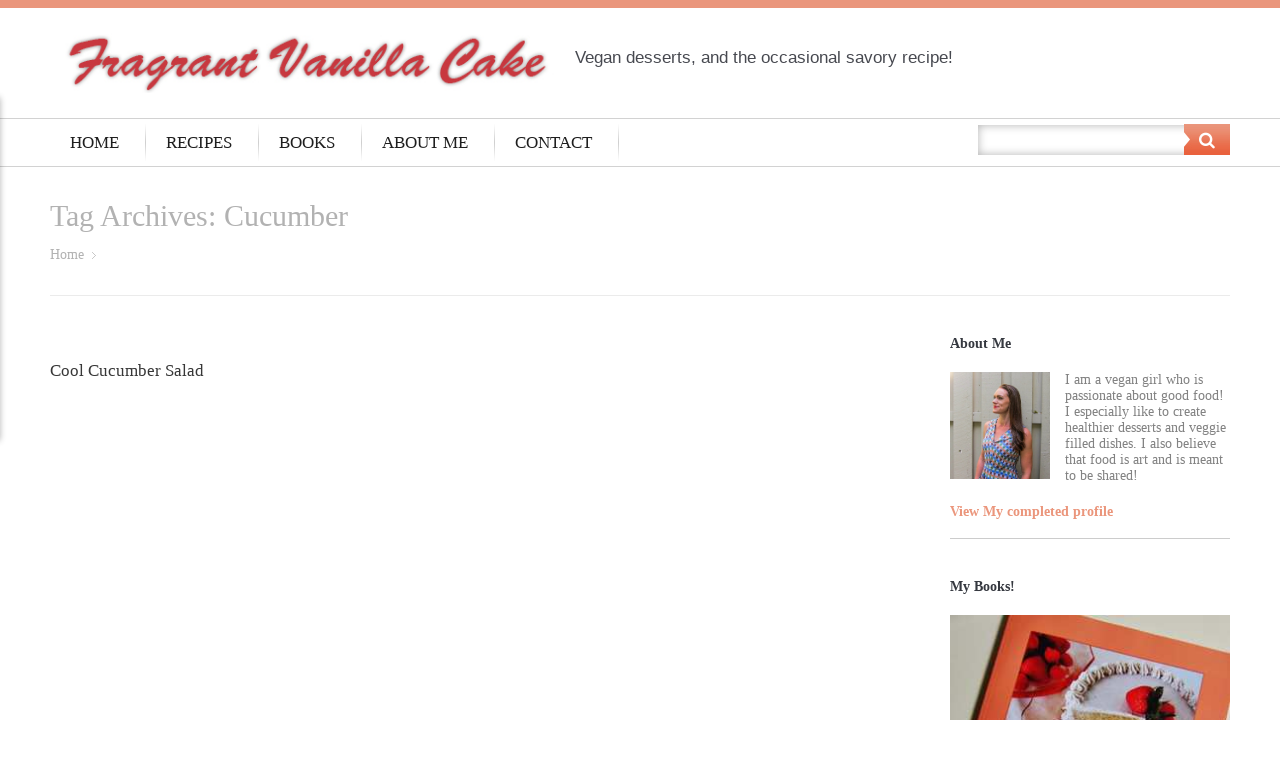

--- FILE ---
content_type: text/html; charset=UTF-8
request_url: https://www.fragrantvanilla.com/tag/cucumber/
body_size: 16335
content:

<!DOCTYPE html>
<!--[if lte IE 8]>              <html class="ie8 no-js" lang="en-US">     <![endif]-->
<!--[if IE 9]>					<html class="ie9 no-js" lang="en-US">     <![endif]-->
<!--[if (gte IE 9)|!(IE)]><!-->
<html class="not-ie no-js" lang="en-US">
<!--<![endif]-->
<head>
    
<link href='http://fonts.googleapis.com/css?family=Open+Sans:400,300italic,400italic,600,600italic,700,800,800italic,700italic' rel='stylesheet' type='text/css'>
<title>cucumber | Fragrant Vanilla Cake</title>
<!-- Google Web Fonts
  ================================================== -->
<link href='http://fonts.googleapis.com/css?family=Open+Sans:300,400,600,600italic|Handlee&subset=latin,latin-ext' rel='stylesheet' type='text/css'><!-- Basic Page Needs
  ================================================== -->
<meta http-equiv="Content-Type" content="text/html; charset=UTF-8" />
<!--[if ie]><meta http-equiv='X-UA-Compatible' content="IE=edge,IE=9,IE=8,chrome=1" /><![endif]-->
<link rel="shortcut icon" href="https://www.fragrantvanilla.com/wp-content/themes/goodnex/favicon.ico" type="image/x-icon" />
<!-- Mobile Specific Metas
  ================================================== -->
<meta name="viewport" content="width=device-width, initial-scale=1, maximum-scale=1" />
<link rel="alternate" type="application/rss+xml" title="Fragrant Vanilla Cake RSS Feed" href="https://www.fragrantvanilla.com/feed/"/>
<!-- CSS
  ================================================== -->
<link rel="pingback" href="https://www.fragrantvanilla.com/xmlrpc.php" />
<link rel='stylesheet' href='https://www.fragrantvanilla.com/wp-content/themes/goodnex/style.css' />
<link rel="stylesheet" href="https://www.fragrantvanilla.com/wp-content/themes/goodnex/css/skeleton.css" />
<link rel="stylesheet" href="https://www.fragrantvanilla.com/wp-content/themes/goodnex/css/layout.css" />
<link rel="stylesheet" href="https://www.fragrantvanilla.com/wp-content/themes/goodnex/css/font-awesome.css" />
<link rel="stylesheet" href="https://www.fragrantvanilla.com/wp-content/themes/goodnex/css/custom1.css" />
<link rel="stylesheet" href="https://www.fragrantvanilla.com/wp-content/themes/goodnex/css/custom2.css" />
<style type="text/css" media="print">
#wpadminbar {
	display: none;
}
</style>
<style type="text/css">
.dpsp-networks-btns-wrapper.dpsp-networks-btns-sidebar li{ list-style: none; }
</style>
<script type="text/javascript" src="https://www.fragrantvanilla.com/wp-includes/js/jquery/jquery.min.js?ver=3.7.1" id="jquery-core-js"></script>
<script type="text/javascript" src="https://www.fragrantvanilla.com/wp-includes/js/jquery/jquery-migrate.min.js?ver=3.4.1" id="jquery-migrate-js"></script>
<script type="text/javascript">
			var black_and_white_mode = parseInt(0);
			var black_and_white_mode_touch = parseInt(0);
			var disable_fixed_menu = parseInt(0);
			var is_single_page = false;
		</script> 
<script type="text/javascript" src="https://www.fragrantvanilla.com/wp-content/themes/goodnex/js/thememakers.js"></script>

<meta name='robots' content='max-image-preview:large' />
<link rel='dns-prefetch' href='//stats.wp.com' />
<link rel="alternate" type="application/rss+xml" title="Fragrant Vanilla Cake &raquo; Feed" href="https://www.fragrantvanilla.com/feed/" />
<link rel="alternate" type="application/rss+xml" title="Fragrant Vanilla Cake &raquo; Comments Feed" href="https://www.fragrantvanilla.com/comments/feed/" />
<link rel="alternate" type="application/rss+xml" title="Fragrant Vanilla Cake &raquo; cucumber Tag Feed" href="https://www.fragrantvanilla.com/tag/cucumber/feed/" />
		<!-- This site uses the Google Analytics by ExactMetrics plugin v8.11.1 - Using Analytics tracking - https://www.exactmetrics.com/ -->
							<script src="//www.googletagmanager.com/gtag/js?id=G-3Y0JV4DMH1"  data-cfasync="false" data-wpfc-render="false" type="text/javascript" async></script>
			<script data-cfasync="false" data-wpfc-render="false" type="text/javascript">
				var em_version = '8.11.1';
				var em_track_user = true;
				var em_no_track_reason = '';
								var ExactMetricsDefaultLocations = {"page_location":"https:\/\/www.fragrantvanilla.com\/tag\/cucumber\/"};
								if ( typeof ExactMetricsPrivacyGuardFilter === 'function' ) {
					var ExactMetricsLocations = (typeof ExactMetricsExcludeQuery === 'object') ? ExactMetricsPrivacyGuardFilter( ExactMetricsExcludeQuery ) : ExactMetricsPrivacyGuardFilter( ExactMetricsDefaultLocations );
				} else {
					var ExactMetricsLocations = (typeof ExactMetricsExcludeQuery === 'object') ? ExactMetricsExcludeQuery : ExactMetricsDefaultLocations;
				}

								var disableStrs = [
										'ga-disable-G-3Y0JV4DMH1',
									];

				/* Function to detect opted out users */
				function __gtagTrackerIsOptedOut() {
					for (var index = 0; index < disableStrs.length; index++) {
						if (document.cookie.indexOf(disableStrs[index] + '=true') > -1) {
							return true;
						}
					}

					return false;
				}

				/* Disable tracking if the opt-out cookie exists. */
				if (__gtagTrackerIsOptedOut()) {
					for (var index = 0; index < disableStrs.length; index++) {
						window[disableStrs[index]] = true;
					}
				}

				/* Opt-out function */
				function __gtagTrackerOptout() {
					for (var index = 0; index < disableStrs.length; index++) {
						document.cookie = disableStrs[index] + '=true; expires=Thu, 31 Dec 2099 23:59:59 UTC; path=/';
						window[disableStrs[index]] = true;
					}
				}

				if ('undefined' === typeof gaOptout) {
					function gaOptout() {
						__gtagTrackerOptout();
					}
				}
								window.dataLayer = window.dataLayer || [];

				window.ExactMetricsDualTracker = {
					helpers: {},
					trackers: {},
				};
				if (em_track_user) {
					function __gtagDataLayer() {
						dataLayer.push(arguments);
					}

					function __gtagTracker(type, name, parameters) {
						if (!parameters) {
							parameters = {};
						}

						if (parameters.send_to) {
							__gtagDataLayer.apply(null, arguments);
							return;
						}

						if (type === 'event') {
														parameters.send_to = exactmetrics_frontend.v4_id;
							var hookName = name;
							if (typeof parameters['event_category'] !== 'undefined') {
								hookName = parameters['event_category'] + ':' + name;
							}

							if (typeof ExactMetricsDualTracker.trackers[hookName] !== 'undefined') {
								ExactMetricsDualTracker.trackers[hookName](parameters);
							} else {
								__gtagDataLayer('event', name, parameters);
							}
							
						} else {
							__gtagDataLayer.apply(null, arguments);
						}
					}

					__gtagTracker('js', new Date());
					__gtagTracker('set', {
						'developer_id.dNDMyYj': true,
											});
					if ( ExactMetricsLocations.page_location ) {
						__gtagTracker('set', ExactMetricsLocations);
					}
										__gtagTracker('config', 'G-3Y0JV4DMH1', {"forceSSL":"true"} );
										window.gtag = __gtagTracker;										(function () {
						/* https://developers.google.com/analytics/devguides/collection/analyticsjs/ */
						/* ga and __gaTracker compatibility shim. */
						var noopfn = function () {
							return null;
						};
						var newtracker = function () {
							return new Tracker();
						};
						var Tracker = function () {
							return null;
						};
						var p = Tracker.prototype;
						p.get = noopfn;
						p.set = noopfn;
						p.send = function () {
							var args = Array.prototype.slice.call(arguments);
							args.unshift('send');
							__gaTracker.apply(null, args);
						};
						var __gaTracker = function () {
							var len = arguments.length;
							if (len === 0) {
								return;
							}
							var f = arguments[len - 1];
							if (typeof f !== 'object' || f === null || typeof f.hitCallback !== 'function') {
								if ('send' === arguments[0]) {
									var hitConverted, hitObject = false, action;
									if ('event' === arguments[1]) {
										if ('undefined' !== typeof arguments[3]) {
											hitObject = {
												'eventAction': arguments[3],
												'eventCategory': arguments[2],
												'eventLabel': arguments[4],
												'value': arguments[5] ? arguments[5] : 1,
											}
										}
									}
									if ('pageview' === arguments[1]) {
										if ('undefined' !== typeof arguments[2]) {
											hitObject = {
												'eventAction': 'page_view',
												'page_path': arguments[2],
											}
										}
									}
									if (typeof arguments[2] === 'object') {
										hitObject = arguments[2];
									}
									if (typeof arguments[5] === 'object') {
										Object.assign(hitObject, arguments[5]);
									}
									if ('undefined' !== typeof arguments[1].hitType) {
										hitObject = arguments[1];
										if ('pageview' === hitObject.hitType) {
											hitObject.eventAction = 'page_view';
										}
									}
									if (hitObject) {
										action = 'timing' === arguments[1].hitType ? 'timing_complete' : hitObject.eventAction;
										hitConverted = mapArgs(hitObject);
										__gtagTracker('event', action, hitConverted);
									}
								}
								return;
							}

							function mapArgs(args) {
								var arg, hit = {};
								var gaMap = {
									'eventCategory': 'event_category',
									'eventAction': 'event_action',
									'eventLabel': 'event_label',
									'eventValue': 'event_value',
									'nonInteraction': 'non_interaction',
									'timingCategory': 'event_category',
									'timingVar': 'name',
									'timingValue': 'value',
									'timingLabel': 'event_label',
									'page': 'page_path',
									'location': 'page_location',
									'title': 'page_title',
									'referrer' : 'page_referrer',
								};
								for (arg in args) {
																		if (!(!args.hasOwnProperty(arg) || !gaMap.hasOwnProperty(arg))) {
										hit[gaMap[arg]] = args[arg];
									} else {
										hit[arg] = args[arg];
									}
								}
								return hit;
							}

							try {
								f.hitCallback();
							} catch (ex) {
							}
						};
						__gaTracker.create = newtracker;
						__gaTracker.getByName = newtracker;
						__gaTracker.getAll = function () {
							return [];
						};
						__gaTracker.remove = noopfn;
						__gaTracker.loaded = true;
						window['__gaTracker'] = __gaTracker;
					})();
									} else {
										console.log("");
					(function () {
						function __gtagTracker() {
							return null;
						}

						window['__gtagTracker'] = __gtagTracker;
						window['gtag'] = __gtagTracker;
					})();
									}
			</script>
							<!-- / Google Analytics by ExactMetrics -->
		<style id='wp-img-auto-sizes-contain-inline-css' type='text/css'>
img:is([sizes=auto i],[sizes^="auto," i]){contain-intrinsic-size:3000px 1500px}
/*# sourceURL=wp-img-auto-sizes-contain-inline-css */
</style>
<link rel='stylesheet' id='cnss_font_awesome_css-css' href='https://www.fragrantvanilla.com/wp-content/plugins/easy-social-icons/css/font-awesome/css/all.min.css?ver=7.0.0' type='text/css' media='all' />
<link rel='stylesheet' id='cnss_font_awesome_v4_shims-css' href='https://www.fragrantvanilla.com/wp-content/plugins/easy-social-icons/css/font-awesome/css/v4-shims.min.css?ver=7.0.0' type='text/css' media='all' />
<link rel='stylesheet' id='cnss_css-css' href='https://www.fragrantvanilla.com/wp-content/plugins/easy-social-icons/css/cnss.css?ver=1.0' type='text/css' media='all' />
<link rel='stylesheet' id='cnss_share_css-css' href='https://www.fragrantvanilla.com/wp-content/plugins/easy-social-icons/css/share.css?ver=1.0' type='text/css' media='all' />
<link rel='stylesheet' id='fb_data_style-css' href='https://www.fragrantvanilla.com/wp-content/plugins/feedburner-form/control/fbstyle.css?ver=6.9' type='text/css' media='all' />
<style id='wp-emoji-styles-inline-css' type='text/css'>

	img.wp-smiley, img.emoji {
		display: inline !important;
		border: none !important;
		box-shadow: none !important;
		height: 1em !important;
		width: 1em !important;
		margin: 0 0.07em !important;
		vertical-align: -0.1em !important;
		background: none !important;
		padding: 0 !important;
	}
/*# sourceURL=wp-emoji-styles-inline-css */
</style>
<style id='wp-block-library-inline-css' type='text/css'>
:root{--wp-block-synced-color:#7a00df;--wp-block-synced-color--rgb:122,0,223;--wp-bound-block-color:var(--wp-block-synced-color);--wp-editor-canvas-background:#ddd;--wp-admin-theme-color:#007cba;--wp-admin-theme-color--rgb:0,124,186;--wp-admin-theme-color-darker-10:#006ba1;--wp-admin-theme-color-darker-10--rgb:0,107,160.5;--wp-admin-theme-color-darker-20:#005a87;--wp-admin-theme-color-darker-20--rgb:0,90,135;--wp-admin-border-width-focus:2px}@media (min-resolution:192dpi){:root{--wp-admin-border-width-focus:1.5px}}.wp-element-button{cursor:pointer}:root .has-very-light-gray-background-color{background-color:#eee}:root .has-very-dark-gray-background-color{background-color:#313131}:root .has-very-light-gray-color{color:#eee}:root .has-very-dark-gray-color{color:#313131}:root .has-vivid-green-cyan-to-vivid-cyan-blue-gradient-background{background:linear-gradient(135deg,#00d084,#0693e3)}:root .has-purple-crush-gradient-background{background:linear-gradient(135deg,#34e2e4,#4721fb 50%,#ab1dfe)}:root .has-hazy-dawn-gradient-background{background:linear-gradient(135deg,#faaca8,#dad0ec)}:root .has-subdued-olive-gradient-background{background:linear-gradient(135deg,#fafae1,#67a671)}:root .has-atomic-cream-gradient-background{background:linear-gradient(135deg,#fdd79a,#004a59)}:root .has-nightshade-gradient-background{background:linear-gradient(135deg,#330968,#31cdcf)}:root .has-midnight-gradient-background{background:linear-gradient(135deg,#020381,#2874fc)}:root{--wp--preset--font-size--normal:16px;--wp--preset--font-size--huge:42px}.has-regular-font-size{font-size:1em}.has-larger-font-size{font-size:2.625em}.has-normal-font-size{font-size:var(--wp--preset--font-size--normal)}.has-huge-font-size{font-size:var(--wp--preset--font-size--huge)}.has-text-align-center{text-align:center}.has-text-align-left{text-align:left}.has-text-align-right{text-align:right}.has-fit-text{white-space:nowrap!important}#end-resizable-editor-section{display:none}.aligncenter{clear:both}.items-justified-left{justify-content:flex-start}.items-justified-center{justify-content:center}.items-justified-right{justify-content:flex-end}.items-justified-space-between{justify-content:space-between}.screen-reader-text{border:0;clip-path:inset(50%);height:1px;margin:-1px;overflow:hidden;padding:0;position:absolute;width:1px;word-wrap:normal!important}.screen-reader-text:focus{background-color:#ddd;clip-path:none;color:#444;display:block;font-size:1em;height:auto;left:5px;line-height:normal;padding:15px 23px 14px;text-decoration:none;top:5px;width:auto;z-index:100000}html :where(.has-border-color){border-style:solid}html :where([style*=border-top-color]){border-top-style:solid}html :where([style*=border-right-color]){border-right-style:solid}html :where([style*=border-bottom-color]){border-bottom-style:solid}html :where([style*=border-left-color]){border-left-style:solid}html :where([style*=border-width]){border-style:solid}html :where([style*=border-top-width]){border-top-style:solid}html :where([style*=border-right-width]){border-right-style:solid}html :where([style*=border-bottom-width]){border-bottom-style:solid}html :where([style*=border-left-width]){border-left-style:solid}html :where(img[class*=wp-image-]){height:auto;max-width:100%}:where(figure){margin:0 0 1em}html :where(.is-position-sticky){--wp-admin--admin-bar--position-offset:var(--wp-admin--admin-bar--height,0px)}@media screen and (max-width:600px){html :where(.is-position-sticky){--wp-admin--admin-bar--position-offset:0px}}

/*# sourceURL=wp-block-library-inline-css */
</style><style id='wp-block-paragraph-inline-css' type='text/css'>
.is-small-text{font-size:.875em}.is-regular-text{font-size:1em}.is-large-text{font-size:2.25em}.is-larger-text{font-size:3em}.has-drop-cap:not(:focus):first-letter{float:left;font-size:8.4em;font-style:normal;font-weight:100;line-height:.68;margin:.05em .1em 0 0;text-transform:uppercase}body.rtl .has-drop-cap:not(:focus):first-letter{float:none;margin-left:.1em}p.has-drop-cap.has-background{overflow:hidden}:root :where(p.has-background){padding:1.25em 2.375em}:where(p.has-text-color:not(.has-link-color)) a{color:inherit}p.has-text-align-left[style*="writing-mode:vertical-lr"],p.has-text-align-right[style*="writing-mode:vertical-rl"]{rotate:180deg}
/*# sourceURL=https://www.fragrantvanilla.com/wp-includes/blocks/paragraph/style.min.css */
</style>
<style id='global-styles-inline-css' type='text/css'>
:root{--wp--preset--aspect-ratio--square: 1;--wp--preset--aspect-ratio--4-3: 4/3;--wp--preset--aspect-ratio--3-4: 3/4;--wp--preset--aspect-ratio--3-2: 3/2;--wp--preset--aspect-ratio--2-3: 2/3;--wp--preset--aspect-ratio--16-9: 16/9;--wp--preset--aspect-ratio--9-16: 9/16;--wp--preset--color--black: #000000;--wp--preset--color--cyan-bluish-gray: #abb8c3;--wp--preset--color--white: #ffffff;--wp--preset--color--pale-pink: #f78da7;--wp--preset--color--vivid-red: #cf2e2e;--wp--preset--color--luminous-vivid-orange: #ff6900;--wp--preset--color--luminous-vivid-amber: #fcb900;--wp--preset--color--light-green-cyan: #7bdcb5;--wp--preset--color--vivid-green-cyan: #00d084;--wp--preset--color--pale-cyan-blue: #8ed1fc;--wp--preset--color--vivid-cyan-blue: #0693e3;--wp--preset--color--vivid-purple: #9b51e0;--wp--preset--gradient--vivid-cyan-blue-to-vivid-purple: linear-gradient(135deg,rgb(6,147,227) 0%,rgb(155,81,224) 100%);--wp--preset--gradient--light-green-cyan-to-vivid-green-cyan: linear-gradient(135deg,rgb(122,220,180) 0%,rgb(0,208,130) 100%);--wp--preset--gradient--luminous-vivid-amber-to-luminous-vivid-orange: linear-gradient(135deg,rgb(252,185,0) 0%,rgb(255,105,0) 100%);--wp--preset--gradient--luminous-vivid-orange-to-vivid-red: linear-gradient(135deg,rgb(255,105,0) 0%,rgb(207,46,46) 100%);--wp--preset--gradient--very-light-gray-to-cyan-bluish-gray: linear-gradient(135deg,rgb(238,238,238) 0%,rgb(169,184,195) 100%);--wp--preset--gradient--cool-to-warm-spectrum: linear-gradient(135deg,rgb(74,234,220) 0%,rgb(151,120,209) 20%,rgb(207,42,186) 40%,rgb(238,44,130) 60%,rgb(251,105,98) 80%,rgb(254,248,76) 100%);--wp--preset--gradient--blush-light-purple: linear-gradient(135deg,rgb(255,206,236) 0%,rgb(152,150,240) 100%);--wp--preset--gradient--blush-bordeaux: linear-gradient(135deg,rgb(254,205,165) 0%,rgb(254,45,45) 50%,rgb(107,0,62) 100%);--wp--preset--gradient--luminous-dusk: linear-gradient(135deg,rgb(255,203,112) 0%,rgb(199,81,192) 50%,rgb(65,88,208) 100%);--wp--preset--gradient--pale-ocean: linear-gradient(135deg,rgb(255,245,203) 0%,rgb(182,227,212) 50%,rgb(51,167,181) 100%);--wp--preset--gradient--electric-grass: linear-gradient(135deg,rgb(202,248,128) 0%,rgb(113,206,126) 100%);--wp--preset--gradient--midnight: linear-gradient(135deg,rgb(2,3,129) 0%,rgb(40,116,252) 100%);--wp--preset--font-size--small: 13px;--wp--preset--font-size--medium: 20px;--wp--preset--font-size--large: 36px;--wp--preset--font-size--x-large: 42px;--wp--preset--spacing--20: 0.44rem;--wp--preset--spacing--30: 0.67rem;--wp--preset--spacing--40: 1rem;--wp--preset--spacing--50: 1.5rem;--wp--preset--spacing--60: 2.25rem;--wp--preset--spacing--70: 3.38rem;--wp--preset--spacing--80: 5.06rem;--wp--preset--shadow--natural: 6px 6px 9px rgba(0, 0, 0, 0.2);--wp--preset--shadow--deep: 12px 12px 50px rgba(0, 0, 0, 0.4);--wp--preset--shadow--sharp: 6px 6px 0px rgba(0, 0, 0, 0.2);--wp--preset--shadow--outlined: 6px 6px 0px -3px rgb(255, 255, 255), 6px 6px rgb(0, 0, 0);--wp--preset--shadow--crisp: 6px 6px 0px rgb(0, 0, 0);}:where(.is-layout-flex){gap: 0.5em;}:where(.is-layout-grid){gap: 0.5em;}body .is-layout-flex{display: flex;}.is-layout-flex{flex-wrap: wrap;align-items: center;}.is-layout-flex > :is(*, div){margin: 0;}body .is-layout-grid{display: grid;}.is-layout-grid > :is(*, div){margin: 0;}:where(.wp-block-columns.is-layout-flex){gap: 2em;}:where(.wp-block-columns.is-layout-grid){gap: 2em;}:where(.wp-block-post-template.is-layout-flex){gap: 1.25em;}:where(.wp-block-post-template.is-layout-grid){gap: 1.25em;}.has-black-color{color: var(--wp--preset--color--black) !important;}.has-cyan-bluish-gray-color{color: var(--wp--preset--color--cyan-bluish-gray) !important;}.has-white-color{color: var(--wp--preset--color--white) !important;}.has-pale-pink-color{color: var(--wp--preset--color--pale-pink) !important;}.has-vivid-red-color{color: var(--wp--preset--color--vivid-red) !important;}.has-luminous-vivid-orange-color{color: var(--wp--preset--color--luminous-vivid-orange) !important;}.has-luminous-vivid-amber-color{color: var(--wp--preset--color--luminous-vivid-amber) !important;}.has-light-green-cyan-color{color: var(--wp--preset--color--light-green-cyan) !important;}.has-vivid-green-cyan-color{color: var(--wp--preset--color--vivid-green-cyan) !important;}.has-pale-cyan-blue-color{color: var(--wp--preset--color--pale-cyan-blue) !important;}.has-vivid-cyan-blue-color{color: var(--wp--preset--color--vivid-cyan-blue) !important;}.has-vivid-purple-color{color: var(--wp--preset--color--vivid-purple) !important;}.has-black-background-color{background-color: var(--wp--preset--color--black) !important;}.has-cyan-bluish-gray-background-color{background-color: var(--wp--preset--color--cyan-bluish-gray) !important;}.has-white-background-color{background-color: var(--wp--preset--color--white) !important;}.has-pale-pink-background-color{background-color: var(--wp--preset--color--pale-pink) !important;}.has-vivid-red-background-color{background-color: var(--wp--preset--color--vivid-red) !important;}.has-luminous-vivid-orange-background-color{background-color: var(--wp--preset--color--luminous-vivid-orange) !important;}.has-luminous-vivid-amber-background-color{background-color: var(--wp--preset--color--luminous-vivid-amber) !important;}.has-light-green-cyan-background-color{background-color: var(--wp--preset--color--light-green-cyan) !important;}.has-vivid-green-cyan-background-color{background-color: var(--wp--preset--color--vivid-green-cyan) !important;}.has-pale-cyan-blue-background-color{background-color: var(--wp--preset--color--pale-cyan-blue) !important;}.has-vivid-cyan-blue-background-color{background-color: var(--wp--preset--color--vivid-cyan-blue) !important;}.has-vivid-purple-background-color{background-color: var(--wp--preset--color--vivid-purple) !important;}.has-black-border-color{border-color: var(--wp--preset--color--black) !important;}.has-cyan-bluish-gray-border-color{border-color: var(--wp--preset--color--cyan-bluish-gray) !important;}.has-white-border-color{border-color: var(--wp--preset--color--white) !important;}.has-pale-pink-border-color{border-color: var(--wp--preset--color--pale-pink) !important;}.has-vivid-red-border-color{border-color: var(--wp--preset--color--vivid-red) !important;}.has-luminous-vivid-orange-border-color{border-color: var(--wp--preset--color--luminous-vivid-orange) !important;}.has-luminous-vivid-amber-border-color{border-color: var(--wp--preset--color--luminous-vivid-amber) !important;}.has-light-green-cyan-border-color{border-color: var(--wp--preset--color--light-green-cyan) !important;}.has-vivid-green-cyan-border-color{border-color: var(--wp--preset--color--vivid-green-cyan) !important;}.has-pale-cyan-blue-border-color{border-color: var(--wp--preset--color--pale-cyan-blue) !important;}.has-vivid-cyan-blue-border-color{border-color: var(--wp--preset--color--vivid-cyan-blue) !important;}.has-vivid-purple-border-color{border-color: var(--wp--preset--color--vivid-purple) !important;}.has-vivid-cyan-blue-to-vivid-purple-gradient-background{background: var(--wp--preset--gradient--vivid-cyan-blue-to-vivid-purple) !important;}.has-light-green-cyan-to-vivid-green-cyan-gradient-background{background: var(--wp--preset--gradient--light-green-cyan-to-vivid-green-cyan) !important;}.has-luminous-vivid-amber-to-luminous-vivid-orange-gradient-background{background: var(--wp--preset--gradient--luminous-vivid-amber-to-luminous-vivid-orange) !important;}.has-luminous-vivid-orange-to-vivid-red-gradient-background{background: var(--wp--preset--gradient--luminous-vivid-orange-to-vivid-red) !important;}.has-very-light-gray-to-cyan-bluish-gray-gradient-background{background: var(--wp--preset--gradient--very-light-gray-to-cyan-bluish-gray) !important;}.has-cool-to-warm-spectrum-gradient-background{background: var(--wp--preset--gradient--cool-to-warm-spectrum) !important;}.has-blush-light-purple-gradient-background{background: var(--wp--preset--gradient--blush-light-purple) !important;}.has-blush-bordeaux-gradient-background{background: var(--wp--preset--gradient--blush-bordeaux) !important;}.has-luminous-dusk-gradient-background{background: var(--wp--preset--gradient--luminous-dusk) !important;}.has-pale-ocean-gradient-background{background: var(--wp--preset--gradient--pale-ocean) !important;}.has-electric-grass-gradient-background{background: var(--wp--preset--gradient--electric-grass) !important;}.has-midnight-gradient-background{background: var(--wp--preset--gradient--midnight) !important;}.has-small-font-size{font-size: var(--wp--preset--font-size--small) !important;}.has-medium-font-size{font-size: var(--wp--preset--font-size--medium) !important;}.has-large-font-size{font-size: var(--wp--preset--font-size--large) !important;}.has-x-large-font-size{font-size: var(--wp--preset--font-size--x-large) !important;}
/*# sourceURL=global-styles-inline-css */
</style>

<style id='classic-theme-styles-inline-css' type='text/css'>
/*! This file is auto-generated */
.wp-block-button__link{color:#fff;background-color:#32373c;border-radius:9999px;box-shadow:none;text-decoration:none;padding:calc(.667em + 2px) calc(1.333em + 2px);font-size:1.125em}.wp-block-file__button{background:#32373c;color:#fff;text-decoration:none}
/*# sourceURL=/wp-includes/css/classic-themes.min.css */
</style>
<link rel='stylesheet' id='adsense-widget-css' href='https://www.fragrantvanilla.com/wp-content/plugins/adsense-widget/adsense-widget.min.css?ver=1.0' type='text/css' media='all' />
<link rel='stylesheet' id='categories-images-styles-css' href='https://www.fragrantvanilla.com/wp-content/plugins/categories-images/assets/css/zci-styles.css?ver=3.3.1' type='text/css' media='all' />
<link rel='stylesheet' id='contact-form-7-css' href='https://www.fragrantvanilla.com/wp-content/plugins/contact-form-7/includes/css/styles.css?ver=6.1.4' type='text/css' media='all' />
<link rel='stylesheet' id='ns-category-widget-tree-style-css' href='https://www.fragrantvanilla.com/wp-content/plugins/ns-category-widget/third-party/jstree/css/themes/default/style.min.css?ver=3.3.16' type='text/css' media='all' />
<link rel='stylesheet' id='mc4wp-form-basic-css' href='https://www.fragrantvanilla.com/wp-content/plugins/mailchimp-for-wp/assets/css/form-basic.css?ver=4.10.9' type='text/css' media='all' />
<link rel='stylesheet' id='tptn-style-left-thumbs-css' href='https://www.fragrantvanilla.com/wp-content/plugins/top-10/css/left-thumbs.min.css?ver=4.1.1' type='text/css' media='all' />
<style id='tptn-style-left-thumbs-inline-css' type='text/css'>

			.tptn-left-thumbs a {
				width: 72px;
				height: 72px;
				text-decoration: none;
			}
			.tptn-left-thumbs img {
				width: 72px;
				max-height: 72px;
				margin: auto;
			}
			.tptn-left-thumbs .tptn_title {
				width: 100%;
			}
			
/*# sourceURL=tptn-style-left-thumbs-inline-css */
</style>
<link rel='stylesheet' id='tmm_fancybox_css-css' href='https://www.fragrantvanilla.com/wp-content/themes/goodnex/js/fancybox/jquery.fancybox.css?ver=6.9' type='text/css' media='all' />
<script type="text/javascript" src="https://www.fragrantvanilla.com/wp-content/plugins/easy-social-icons/js/cnss.js?ver=1.0" id="cnss_js-js"></script>
<script type="text/javascript" src="https://www.fragrantvanilla.com/wp-content/plugins/easy-social-icons/js/share.js?ver=1.0" id="cnss_share_js-js"></script>
<script type="text/javascript" src="https://www.fragrantvanilla.com/wp-content/plugins/google-analytics-dashboard-for-wp/assets/js/frontend-gtag.min.js?ver=8.11.1" id="exactmetrics-frontend-script-js" async="async" data-wp-strategy="async"></script>
<script data-cfasync="false" data-wpfc-render="false" type="text/javascript" id='exactmetrics-frontend-script-js-extra'>/* <![CDATA[ */
var exactmetrics_frontend = {"js_events_tracking":"true","download_extensions":"zip,mp3,mpeg,pdf,docx,pptx,xlsx,rar","inbound_paths":"[{\"path\":\"\\\/go\\\/\",\"label\":\"affiliate\"},{\"path\":\"\\\/recommend\\\/\",\"label\":\"affiliate\"}]","home_url":"https:\/\/www.fragrantvanilla.com","hash_tracking":"false","v4_id":"G-3Y0JV4DMH1"};/* ]]> */
</script>
<script type="text/javascript" src="https://www.fragrantvanilla.com/wp-content/themes/goodnex/js/jquery.modernizr.min.js?ver=6.9" id="tmm_modernizr_js-js"></script>
<link rel="https://api.w.org/" href="https://www.fragrantvanilla.com/wp-json/" /><link rel="alternate" title="JSON" type="application/json" href="https://www.fragrantvanilla.com/wp-json/wp/v2/tags/1227" /><link rel="EditURI" type="application/rsd+xml" title="RSD" href="https://www.fragrantvanilla.com/xmlrpc.php?rsd" />

<!-- Adsense Widget: Publisher ID Error --><style type="text/css">
		ul.cnss-social-icon li.cn-fa-icon a:hover{color:#ffffff!important;}
		</style><script type="text/javascript">
    "function"!=typeof loadGsLib&&(loadGsLib=function(){var e=document.createElement("script");
    e.type="text/javascript",e.async=!0,e.src="https://api.at.getsocial.io/get/v1/55b75f6d/gs_async.js";
    var t=document.getElementsByTagName("script")[0];t.parentNode.insertBefore(e,t)})();
    var GETSOCIAL_VERSION = "4.5";
</script>	<style>img#wpstats{display:none}</style>
		<style type="text/css">.tptn_title{

    font-weight: bold;

    color:#eb967c !important;
}
.tptn_title:hover{ 

    color:#f0663c !important;

}</style><style>.mc4wp-checkbox-wp-comment-form{clear:both;width:auto;display:block;position:static}.mc4wp-checkbox-wp-comment-form input{float:none;vertical-align:middle;-webkit-appearance:checkbox;width:auto;max-width:21px;margin:0 6px 0 0;padding:0;position:static;display:inline-block!important}.mc4wp-checkbox-wp-comment-form label{float:none;cursor:pointer;width:auto;margin:0 0 16px;display:block;position:static}</style><style>.mc4wp-checkbox-wp-registration-form{clear:both;width:auto;display:block;position:static}.mc4wp-checkbox-wp-registration-form input{float:none;vertical-align:middle;-webkit-appearance:checkbox;width:auto;max-width:21px;margin:0 6px 0 0;padding:0;position:static;display:inline-block!important}.mc4wp-checkbox-wp-registration-form label{float:none;cursor:pointer;width:auto;margin:0 0 16px;display:block;position:static}</style>		<style type="text/css" id="wp-custom-css">
			.home #content{
        width: 100% !important;
        float: none !important;
}		</style>
		

		<script type="text/javascript">


		




			var tmm_demo_styles_list = {


		

			};</script>





		<style type="text/css">


		

								


																																				


		

			

				

				

					.boxed.pattern-0 {background-image: url(https://www.fragrantvanilla.com/wp-content/themes/goodnex/images/patterns/pattern-8.png);}


					li.pattern-0 a{background-image: url(https://www.fragrantvanilla.com/wp-content/themes/goodnex/images/patterns/pattern-8.png);}


			

				

				

					.boxed.pattern-1 {background-image: url(https://www.fragrantvanilla.com/wp-content/themes/goodnex/images/patterns/pattern-10.png);}


					li.pattern-1 a{background-image: url(https://www.fragrantvanilla.com/wp-content/themes/goodnex/images/patterns/pattern-10.png);}


			

				

				

					.boxed.pattern-2 {background-image: url(https://www.fragrantvanilla.com/wp-content/themes/goodnex/images/patterns/Thumbs.db);}


					li.pattern-2 a{background-image: url(https://www.fragrantvanilla.com/wp-content/themes/goodnex/images/patterns/Thumbs.db);}


			

				

				

					.boxed.pattern-3 {background-image: url(https://www.fragrantvanilla.com/wp-content/themes/goodnex/images/patterns/pattern-11.png);}


					li.pattern-3 a{background-image: url(https://www.fragrantvanilla.com/wp-content/themes/goodnex/images/patterns/pattern-11.png);}


			

				

				

					.boxed.pattern-4 {background-image: url(https://www.fragrantvanilla.com/wp-content/themes/goodnex/images/patterns/pattern-7.png);}


					li.pattern-4 a{background-image: url(https://www.fragrantvanilla.com/wp-content/themes/goodnex/images/patterns/pattern-7.png);}


			

				

				

					.boxed.pattern-5 {background-image: url(https://www.fragrantvanilla.com/wp-content/themes/goodnex/images/patterns/pattern-5.png);}


					li.pattern-5 a{background-image: url(https://www.fragrantvanilla.com/wp-content/themes/goodnex/images/patterns/pattern-5.png);}


			

				

				

					.boxed.pattern-6 {background-image: url(https://www.fragrantvanilla.com/wp-content/themes/goodnex/images/patterns/pattern-6.png);}


					li.pattern-6 a{background-image: url(https://www.fragrantvanilla.com/wp-content/themes/goodnex/images/patterns/pattern-6.png);}


			

				

				

					.boxed.pattern-7 {background-image: url(https://www.fragrantvanilla.com/wp-content/themes/goodnex/images/patterns/pattern-2.png);}


					li.pattern-7 a{background-image: url(https://www.fragrantvanilla.com/wp-content/themes/goodnex/images/patterns/pattern-2.png);}


			

				

				

					.boxed.pattern-8 {background-image: url(https://www.fragrantvanilla.com/wp-content/themes/goodnex/images/patterns/pattern-13.png);}


					li.pattern-8 a{background-image: url(https://www.fragrantvanilla.com/wp-content/themes/goodnex/images/patterns/pattern-13.png);}


			

				

				

					.boxed.pattern-9 {background-image: url(https://www.fragrantvanilla.com/wp-content/themes/goodnex/images/patterns/pattern-14.png);}


					li.pattern-9 a{background-image: url(https://www.fragrantvanilla.com/wp-content/themes/goodnex/images/patterns/pattern-14.png);}


			

				

				

					.boxed.pattern-10 {background-image: url(https://www.fragrantvanilla.com/wp-content/themes/goodnex/images/patterns/pattern-15.png);}


					li.pattern-10 a{background-image: url(https://www.fragrantvanilla.com/wp-content/themes/goodnex/images/patterns/pattern-15.png);}


			

				

				

					.boxed.pattern-11 {background-image: url(https://www.fragrantvanilla.com/wp-content/themes/goodnex/images/patterns/pattern-4.png);}


					li.pattern-11 a{background-image: url(https://www.fragrantvanilla.com/wp-content/themes/goodnex/images/patterns/pattern-4.png);}


			

				

				

					.boxed.pattern-12 {background-image: url(https://www.fragrantvanilla.com/wp-content/themes/goodnex/images/patterns/pattern-1.png);}


					li.pattern-12 a{background-image: url(https://www.fragrantvanilla.com/wp-content/themes/goodnex/images/patterns/pattern-1.png);}


			

				

				

					.boxed.pattern-13 {background-image: url(https://www.fragrantvanilla.com/wp-content/themes/goodnex/images/patterns/pattern-3.png);}


					li.pattern-13 a{background-image: url(https://www.fragrantvanilla.com/wp-content/themes/goodnex/images/patterns/pattern-3.png);}


			

				

				

					.boxed.pattern-14 {background-image: url(https://www.fragrantvanilla.com/wp-content/themes/goodnex/images/patterns/pattern-12.png);}


					li.pattern-14 a{background-image: url(https://www.fragrantvanilla.com/wp-content/themes/goodnex/images/patterns/pattern-12.png);}


			

				

				

					.boxed.pattern-15 {background-image: url(https://www.fragrantvanilla.com/wp-content/themes/goodnex/images/patterns/pattern-9.png);}


					li.pattern-15 a{background-image: url(https://www.fragrantvanilla.com/wp-content/themes/goodnex/images/patterns/pattern-9.png);}


			

		

		</style>





		<script type="text/javascript">


					var tmm_demo_bg_indexes = [];


		




				tmm_demo_bg_indexes = {





			

				

				0:{


					name: 'pattern 0',


							className: 'pattern-0'


					},


			

				

				1:{


					name: 'pattern 1',


							className: 'pattern-1'


					},


			

				

				2:{


					name: 'pattern 2',


							className: 'pattern-2'


					},


			

				

				3:{


					name: 'pattern 3',


							className: 'pattern-3'


					},


			

				

				4:{


					name: 'pattern 4',


							className: 'pattern-4'


					},


			

				

				5:{


					name: 'pattern 5',


							className: 'pattern-5'


					},


			

				

				6:{


					name: 'pattern 6',


							className: 'pattern-6'


					},


			

				

				7:{


					name: 'pattern 7',


							className: 'pattern-7'


					},


			

				

				8:{


					name: 'pattern 8',


							className: 'pattern-8'


					},


			

				

				9:{


					name: 'pattern 9',


							className: 'pattern-9'


					},


			

				

				10:{


					name: 'pattern 10',


							className: 'pattern-10'


					},


			

				

				11:{


					name: 'pattern 11',


							className: 'pattern-11'


					},


			

				

				12:{


					name: 'pattern 12',


							className: 'pattern-12'


					},


			

				

				13:{


					name: 'pattern 13',


							className: 'pattern-13'


					},


			

				

				14:{


					name: 'pattern 14',


							className: 'pattern-14'


					},


			

				

				15:{


					name: 'pattern 15',


							className: 'pattern-15'


					},


			

				};


		

		</script>





		<link rel='stylesheet' id='tmm_ext_demo_css-css' href='https://www.fragrantvanilla.com/wp-content/themes/goodnex/extensions/demo/css/styles.css?ver=6.9' type='text/css' media='all' />
<link rel='stylesheet' id='rpwe-style-css' href='https://www.fragrantvanilla.com/wp-content/plugins/recent-posts-widget-extended/assets/css/rpwe-frontend.css?ver=2.0.2' type='text/css' media='all' />
<style id='tptn-style-left-thumbs-widget_tptn_pop-3-inline-css' type='text/css'>

			.tptn-left-thumbs a {
				width: 72px;
				height: 72px;
				text-decoration: none;
			}
			.tptn-left-thumbs img {
				width: 72px;
				max-height: 72px;
				margin: auto;
			}
			.tptn-left-thumbs .tptn_title {
				width: 100%;
			}
			
			.tptn_posts_widget-widget_tptn_pop-3 img.tptn_thumb {
				width: 72px !important;
				height: 72px !important;
			}
			
/*# sourceURL=tptn-style-left-thumbs-widget_tptn_pop-3-inline-css */
</style>
<style id='tptn-style-left-thumbs-widget_tptn_pop-5-inline-css' type='text/css'>

			.tptn-left-thumbs a {
				width: 72px;
				height: 72px;
				text-decoration: none;
			}
			.tptn-left-thumbs img {
				width: 72px;
				max-height: 72px;
				margin: auto;
			}
			.tptn-left-thumbs .tptn_title {
				width: 100%;
			}
			
			.tptn_posts_widget-widget_tptn_pop-5 img.tptn_thumb {
				width: 72px !important;
				height: 72px !important;
			}
			
/*# sourceURL=tptn-style-left-thumbs-widget_tptn_pop-5-inline-css */
</style>
</head>
<script>
jQuery( document ).ready(function() {
 jQuery('.toogleMenu').click(function(){

	 jQuery('#navigation').toggle();

	 });

});
</script>
<body class="archive tag tag-cucumber tag-1227 wp-theme-goodnex  metaslider-plugin" >
<div id="wrapper">
<header id="header">
  <div id="top_social">
    <div class="container">
    	
      <div class="four columns">
        <div id="social_top_em">
                  </div>
      </div>
    </div>
  </div>
  <div class="container">
    <div class="seven columns">
      <div id="logo">
                <a title="" href="https://www.fragrantvanilla.com"><img src="https://www.fragrantvanilla.com/wp-content/uploads/2015/02/logo.jpg" alt="" /></a>
              </div>
      
      <!--/ #logo--> 
      
    </div>
    
    <!--/ .columns-->
    
    <div class="nine columns logo_title_top">
      <div id="execphp-2" class="widget widget_execphp">			<div class="execphpwidget"><p>Vegan desserts, and the occasional savory recipe!</p></div>
		</div>    </div>
    
    <!--/ .columns--> 
    
  </div>
  
  <!--/ .container--> 
  
</header>

<!--/ #header-->

<div class="nav_em">
  <div class="container">
    <div class="sixteen columns">
      <div class="menu-container clearfix"> <a class="toogleMenu" href="javascript:;">&nbsp;</a>
        <nav id="navigation" class="navigation clearfix">
          <div class="menu-main-navigation-container"><ul id="menu-main-navigation" class="menu"><li id="menu-item-24" class="menu-item menu-item-type-post_type menu-item-object-page menu-item-home menu-item-24"><a href="https://www.fragrantvanilla.com/">Home</a></li>
<li id="menu-item-23" class="menu-item menu-item-type-post_type menu-item-object-page menu-item-23"><a href="https://www.fragrantvanilla.com/recipes/">Recipes</a></li>
<li id="menu-item-12975" class="menu-item menu-item-type-post_type menu-item-object-page menu-item-12975"><a href="https://www.fragrantvanilla.com/books/">Books</a></li>
<li id="menu-item-21" class="menu-item menu-item-type-post_type menu-item-object-page menu-item-21"><a href="https://www.fragrantvanilla.com/about-me/">About me</a></li>
<li id="menu-item-20" class="menu-item menu-item-type-post_type menu-item-object-page menu-item-20"><a href="https://www.fragrantvanilla.com/contact/">Contact</a></li>
</ul></div>        </nav>
        
        <!--/ .navigation-->
        
                <div class="search-wrapper">
          <form action="https://www.fragrantvanilla.com" id="searchform" method="get">
            <p>
              <input type="text" name="s">
              <button class="submit-search" type="submit">
              Search              </button>
            </p>
          </form>
        </div>
        
        <!--/ .search-wrapper-->
        
              </div>
      
      <!--/ .menu-container--> 
      
    </div>
  </div>
</div>

<section id="content" class="sbr">
<div class="container">
<div class="page-header clearfix">
            <h1>Tag Archives: <span>cucumber</span></h1>
                                <div class="breadcrumbs">
    <a href="https://www.fragrantvanilla.com">Home</a>   </div>
 
  <!--/ .breadcrumbs-->
  
    </div>
<!--/ .page-header-->
<section id="main" class="twelve columns">
















   <img src="" width="300" height="300" /><br />


<div class="postsCategoryContent">

				


	<h2 class="title"><a href="https://www.fragrantvanilla.com/cool-cucumber-salad/">Cool Cucumber Salad</a></h2>


</div>

		 

<!-- - - - - - - - - - - - Pagination - - - - - - - - - - - - - - -->





<!-- - - - - - - - - - - end Pagination - - - - - - - - - - - - - -->




</section>
<aside id="sidebar" class="four columns">
  <div id="execphp-3" class="widget widget_execphp"><h3 class="widget-title">About Me</h3>			<div class="execphpwidget"><div class="main_aboutme">
  <div class="aboutme_right"><img src="http://www.fragrantvanilla.com/wp-content/uploads/2019/10/Head-Shot-smaller-500.jpg" alt="pic"/></div>
  <p>I am a vegan girl who is passionate about good food!
  I especially like to create healthier desserts and veggie filled dishes. I also believe that food is art and is meant to be shared!
 </p> 
<a class="about_read" href="http://www.fragrantvanilla.com/about-me">View My completed profile</a></p>
</div></div>
		</div><div id="execphp-6" class="widget widget_execphp"><h3 class="widget-title">My Books!</h3>			<div class="execphpwidget"><div>
<a href="http://www.amazon.com/Fragrant-Vanilla-Cake-Sweet-Savory/dp/1500195502"><img src="http://www.fragrantvanilla.com/wp-content/uploads/2015/02/001.jpg"></a></p>
<div class="view_ebbok">
<a href="http://www.fragrantvanilla.com/books/" class="ebook">View More Ebooks</a></div>
</div>
</div>
		</div><div id="execphp-12" class="widget widget_execphp">			<div class="execphpwidget"><script async src="//pagead2.googlesyndication.com/pagead/js/adsbygoogle.js"></script>
<!-- Google Ad -->
<ins class="adsbygoogle"
     style="display:block"
     data-ad-client="ca-pub-7609588419745156"
     data-ad-slot="5690085056"
     data-ad-format="auto"></ins>
<script>
(adsbygoogle = window.adsbygoogle || []).push({});
</script>


<script async src="//pagead2.googlesyndication.com/pagead/js/adsbygoogle.js"></script>
<!-- Google Ads -->
<ins class="adsbygoogle"
     style="display:block"
     data-ad-client="ca-pub-7609588419745156"
     data-ad-slot="1199716257"
     data-ad-format="auto"></ins>
<script>
(adsbygoogle = window.adsbygoogle || []).push({});
</script></div>
		</div><div id="rpwe_widget-2" class="widget rpwe_widget recent-posts-extended"><h3 class="widget-title">Recent Posts</h3><div  class="rpwe-block"><ul class="rpwe-ul"><li class="rpwe-li rpwe-clearfix"><a class="rpwe-img" href="https://www.fragrantvanilla.com/vegan-raspberry-shortbread-sandwich-cookies/" target="_self"><img width="54" height="72" src="https://www.fragrantvanilla.com/wp-content/uploads/2026/01/Edited-Raspberry-Shortbread-Sandwiches-1.jpg" class="rpwe-alignleft rpwe-thumb the-post-thumbnail wp-post-image" alt="Vegan Raspberry Shortbread Sandwich Cookies" decoding="async" loading="lazy" /></a><h3 class="rpwe-title"><a href="https://www.fragrantvanilla.com/vegan-raspberry-shortbread-sandwich-cookies/" target="_self">Vegan Raspberry Shortbread Sandwich Cookies</a></h3><time class="rpwe-time published" datetime="2026-01-18T21:15:56-06:00">January 18, 2026</time></li><li class="rpwe-li rpwe-clearfix"><a class="rpwe-img" href="https://www.fragrantvanilla.com/vegan-dark-chocolate-orange-short-bread/" target="_self"><img width="54" height="72" src="https://www.fragrantvanilla.com/wp-content/uploads/2026/01/Chocolate-Orange-Short-Bread-2.jpg" class="rpwe-alignleft rpwe-thumb the-post-thumbnail wp-post-image" alt="Vegan Dark Chocolate Orange Short Bread" decoding="async" loading="lazy" /></a><h3 class="rpwe-title"><a href="https://www.fragrantvanilla.com/vegan-dark-chocolate-orange-short-bread/" target="_self">Vegan Dark Chocolate Orange Short Bread</a></h3><time class="rpwe-time published" datetime="2026-01-04T20:32:04-06:00">January 4, 2026</time></li><li class="rpwe-li rpwe-clearfix"><a class="rpwe-img" href="https://www.fragrantvanilla.com/vegan-cherry-almond-pie/" target="_self"><img width="56" height="72" src="https://www.fragrantvanilla.com/wp-content/uploads/2025/12/Cherry-Almond-Pie-4.jpg" class="rpwe-alignleft rpwe-thumb the-post-thumbnail wp-post-image" alt="Vegan Cherry Almond Pie" decoding="async" loading="lazy" /></a><h3 class="rpwe-title"><a href="https://www.fragrantvanilla.com/vegan-cherry-almond-pie/" target="_self">Vegan Cherry Almond Pie</a></h3><time class="rpwe-time published" datetime="2025-12-14T20:45:59-06:00">December 14, 2025</time></li><li class="rpwe-li rpwe-clearfix"><a class="rpwe-img" href="https://www.fragrantvanilla.com/vegan-peanut-butter-chocolate-layer-cake/" target="_self"><img width="56" height="72" src="https://www.fragrantvanilla.com/wp-content/uploads/2025/12/Chocolate-PB-Cake-51.jpg" class="rpwe-alignleft rpwe-thumb the-post-thumbnail wp-post-image" alt="Vegan Peanut Butter Chocolate Layer Cake" decoding="async" loading="lazy" /></a><h3 class="rpwe-title"><a href="https://www.fragrantvanilla.com/vegan-peanut-butter-chocolate-layer-cake/" target="_self">Vegan Peanut Butter Chocolate Layer Cake</a></h3><time class="rpwe-time published" datetime="2025-12-07T21:37:23-06:00">December 7, 2025</time></li><li class="rpwe-li rpwe-clearfix"><a class="rpwe-img" href="https://www.fragrantvanilla.com/vegan-pumpkin-apple-pie/" target="_self"><img width="54" height="72" src="https://www.fragrantvanilla.com/wp-content/uploads/2025/11/Apple-Pumpkin-Pie-2.jpg" class="rpwe-alignleft rpwe-thumb the-post-thumbnail wp-post-image" alt="Vegan Pumpkin Apple Pie" decoding="async" loading="lazy" /></a><h3 class="rpwe-title"><a href="https://www.fragrantvanilla.com/vegan-pumpkin-apple-pie/" target="_self">Vegan Pumpkin Apple Pie</a></h3><time class="rpwe-time published" datetime="2025-11-23T21:18:34-06:00">November 23, 2025</time></li><li class="rpwe-li rpwe-clearfix"><a class="rpwe-img" href="https://www.fragrantvanilla.com/vegan-maple-pecan-baklava/" target="_self"><img width="53" height="72" src="https://www.fragrantvanilla.com/wp-content/uploads/2025/11/Pecan-Baklava1.jpg" class="rpwe-alignleft rpwe-thumb the-post-thumbnail wp-post-image" alt="Vegan Maple Pecan Baklava " decoding="async" loading="lazy" /></a><h3 class="rpwe-title"><a href="https://www.fragrantvanilla.com/vegan-maple-pecan-baklava/" target="_self">Vegan Maple Pecan Baklava </a></h3><time class="rpwe-time published" datetime="2025-11-16T20:53:06-06:00">November 16, 2025</time></li><li class="rpwe-li rpwe-clearfix"><a class="rpwe-img" href="https://www.fragrantvanilla.com/cinnamon-vanilla-body-butter/" target="_self"><img width="54" height="72" src="https://www.fragrantvanilla.com/wp-content/uploads/2025/11/Body-Butter-3.jpg" class="rpwe-alignleft rpwe-thumb the-post-thumbnail wp-post-image" alt="Cinnamon Vanilla Body Butter" decoding="async" loading="lazy" /></a><h3 class="rpwe-title"><a href="https://www.fragrantvanilla.com/cinnamon-vanilla-body-butter/" target="_self">Cinnamon Vanilla Body Butter</a></h3><time class="rpwe-time published" datetime="2025-11-02T20:14:46-06:00">November 2, 2025</time></li><li class="rpwe-li rpwe-clearfix"><a class="rpwe-img" href="https://www.fragrantvanilla.com/vegan-apple-filo-hand-pies/" target="_self"><img width="54" height="72" src="https://www.fragrantvanilla.com/wp-content/uploads/2025/10/Apple-Filo-Hand-Pies.jpg" class="rpwe-alignleft rpwe-thumb the-post-thumbnail wp-post-image" alt="Vegan Apple Filo Hand Pies" decoding="async" loading="lazy" /></a><h3 class="rpwe-title"><a href="https://www.fragrantvanilla.com/vegan-apple-filo-hand-pies/" target="_self">Vegan Apple Filo Hand Pies</a></h3><time class="rpwe-time published" datetime="2025-10-26T21:17:40-05:00">October 26, 2025</time></li><li class="rpwe-li rpwe-clearfix"><a class="rpwe-img" href="https://www.fragrantvanilla.com/vegan-pumpkin-cinnamon-rolls/" target="_self"><img width="54" height="72" src="https://www.fragrantvanilla.com/wp-content/uploads/2025/09/Pumpkin-Sweet-Rolls-5.jpg" class="rpwe-alignleft rpwe-thumb the-post-thumbnail wp-post-image" alt="Vegan Pumpkin Cinnamon Rolls" decoding="async" loading="lazy" /></a><h3 class="rpwe-title"><a href="https://www.fragrantvanilla.com/vegan-pumpkin-cinnamon-rolls/" target="_self">Vegan Pumpkin Cinnamon Rolls</a></h3><time class="rpwe-time published" datetime="2025-09-28T20:33:47-05:00">September 28, 2025</time></li><li class="rpwe-li rpwe-clearfix"><a class="rpwe-img" href="https://www.fragrantvanilla.com/vegan-blueberry-maple-pie/" target="_self"><img width="54" height="72" src="https://www.fragrantvanilla.com/wp-content/uploads/2025/09/Blueberry-Pie-5.jpg" class="rpwe-alignleft rpwe-thumb the-post-thumbnail wp-post-image" alt="Vegan Blueberry Maple Pie" decoding="async" loading="lazy" /></a><h3 class="rpwe-title"><a href="https://www.fragrantvanilla.com/vegan-blueberry-maple-pie/" target="_self">Vegan Blueberry Maple Pie</a></h3><time class="rpwe-time published" datetime="2025-09-14T21:14:45-05:00">September 14, 2025</time></li></ul></div><!-- Generated by http://wordpress.org/plugins/recent-posts-widget-extended/ --></div><div id="widget_tptn_pop-3" class="widget tptn_posts_list_widget"><h3 class="widget-title">Popular Posts</h3><div class="tptn_posts  tptn_posts_widget tptn_posts_widget-widget_tptn_pop-3    tptn-left-thumbs"><ul><li><a href="https://www.fragrantvanilla.com/vegan-chocolate-roll-cake/"     class="tptn_link"><img width="54" height="72" src="https://www.fragrantvanilla.com/wp-content/uploads/2019/11/Chocolate-Roll-Cake-2.jpg" class="tptn_featured tptn_thumb size-tptn_thumbnail" alt="Chocolate Roll Cake 2" style="" title="Vegan Chocolate Roll Cake" decoding="async" loading="lazy" /></a><span class="tptn_after_thumb"><a href="https://www.fragrantvanilla.com/vegan-chocolate-roll-cake/"     class="tptn_link"><span class="tptn_title">Vegan Chocolate Roll Cake</span></a><span class="tptn_excerpt"> I had just made a rolled pumpkin cake and it turned out so well, I asked Eric if I could make him a chocolate rolled cake for his birthday. His&hellip;</span></span></li><li><a href="https://www.fragrantvanilla.com/vegan-cheesecake-dessert-hummus/"     class="tptn_link"><img width="57" height="72" src="https://www.fragrantvanilla.com/wp-content/uploads/2018/08/Vegan-Cheesecake-Hummus.jpg" class="tptn_featured tptn_thumb size-tptn_thumbnail" alt="Vegan Cheesecake Hummus" style="" title="Vegan Cheesecake Dessert Hummus" decoding="async" loading="lazy" srcset="https://www.fragrantvanilla.com/wp-content/uploads/2018/08/Vegan-Cheesecake-Hummus.jpg 789w, https://www.fragrantvanilla.com/wp-content/uploads/2018/08/Vegan-Cheesecake-Hummus-237x300.jpg 237w, https://www.fragrantvanilla.com/wp-content/uploads/2018/08/Vegan-Cheesecake-Hummus-768x973.jpg 768w" sizes="auto, (max-width: 57px) 100vw, 57px" srcset="https://www.fragrantvanilla.com/wp-content/uploads/2018/08/Vegan-Cheesecake-Hummus.jpg 789w, https://www.fragrantvanilla.com/wp-content/uploads/2018/08/Vegan-Cheesecake-Hummus-237x300.jpg 237w, https://www.fragrantvanilla.com/wp-content/uploads/2018/08/Vegan-Cheesecake-Hummus-768x973.jpg 768w" /></a><span class="tptn_after_thumb"><a href="https://www.fragrantvanilla.com/vegan-cheesecake-dessert-hummus/"     class="tptn_link"><span class="tptn_title">Vegan Cheesecake&hellip;</span></a><span class="tptn_excerpt"> I love hummus of any sort, and I am always trying to come up with new and interesting flavors.  I love the classic hummus with tahini, lemon, and lots of&hellip;</span></span></li><li><a href="https://www.fragrantvanilla.com/vegan-hazelnut-flourless-chocolate-cake/"     class="tptn_link"><img width="54" height="72" src="https://www.fragrantvanilla.com/wp-content/uploads/2019/01/Flourless-Chocolate-Hazelnut-Cake-4.jpg" class="tptn_featured tptn_thumb size-tptn_thumbnail" alt="Flourless Chocolate Hazelnut Cake 4" style="" title="Vegan Hazelnut Flourless Chocolate Cake" decoding="async" loading="lazy" srcset="https://www.fragrantvanilla.com/wp-content/uploads/2019/01/Flourless-Chocolate-Hazelnut-Cake-4.jpg 750w, https://www.fragrantvanilla.com/wp-content/uploads/2019/01/Flourless-Chocolate-Hazelnut-Cake-4-225x300.jpg 225w" sizes="auto, (max-width: 54px) 100vw, 54px" srcset="https://www.fragrantvanilla.com/wp-content/uploads/2019/01/Flourless-Chocolate-Hazelnut-Cake-4.jpg 750w, https://www.fragrantvanilla.com/wp-content/uploads/2019/01/Flourless-Chocolate-Hazelnut-Cake-4-225x300.jpg 225w" /></a><span class="tptn_after_thumb"><a href="https://www.fragrantvanilla.com/vegan-hazelnut-flourless-chocolate-cake/"     class="tptn_link"><span class="tptn_title">Vegan Hazelnut&hellip;</span></a><span class="tptn_excerpt"> I appreciate rich, dark chocolate much more this time of the year for some reason. Maybe because it is kind of like sweet comfort food, or because Valentine's Day is&hellip;</span></span></li><li><a href="https://www.fragrantvanilla.com/salted-caramel-dessert-hummus/"     class="tptn_link"><img width="57" height="72" src="https://www.fragrantvanilla.com/wp-content/uploads/2018/04/Salted-Caramel-Dessert-Hummus.jpg" class="tptn_featured tptn_thumb size-tptn_thumbnail" alt="Salted Caramel Dessert Hummus" style="" title="Salted Caramel Dessert Hummus" decoding="async" loading="lazy" srcset="https://www.fragrantvanilla.com/wp-content/uploads/2018/04/Salted-Caramel-Dessert-Hummus.jpg 786w, https://www.fragrantvanilla.com/wp-content/uploads/2018/04/Salted-Caramel-Dessert-Hummus-236x300.jpg 236w, https://www.fragrantvanilla.com/wp-content/uploads/2018/04/Salted-Caramel-Dessert-Hummus-768x977.jpg 768w" sizes="auto, (max-width: 57px) 100vw, 57px" srcset="https://www.fragrantvanilla.com/wp-content/uploads/2018/04/Salted-Caramel-Dessert-Hummus.jpg 786w, https://www.fragrantvanilla.com/wp-content/uploads/2018/04/Salted-Caramel-Dessert-Hummus-236x300.jpg 236w, https://www.fragrantvanilla.com/wp-content/uploads/2018/04/Salted-Caramel-Dessert-Hummus-768x977.jpg 768w" /></a><span class="tptn_after_thumb"><a href="https://www.fragrantvanilla.com/salted-caramel-dessert-hummus/"     class="tptn_link"><span class="tptn_title">Salted Caramel Dessert Hummus</span></a><span class="tptn_excerpt"> Chickpeas are a staple in my kitchen.  Every week I cook off a huge batch of them, about 10 cups and I use them throughout the week for recipes.  I&hellip;</span></span></li><li><a href="https://www.fragrantvanilla.com/lemon-basil-ice-cream/"     class="tptn_link"><img width="60" height="72" src="https://www.fragrantvanilla.com/wp-content/uploads/2012/07/0102.jpg" class="tptn_featured tptn_thumb size-tptn_thumbnail" alt="0102" style="" title="Lemon Basil Ice Cream" decoding="async" loading="lazy" srcset="https://www.fragrantvanilla.com/wp-content/uploads/2012/07/0102.jpg 857w, https://www.fragrantvanilla.com/wp-content/uploads/2012/07/0102-251x300.jpg 251w" sizes="auto, (max-width: 60px) 100vw, 60px" srcset="https://www.fragrantvanilla.com/wp-content/uploads/2012/07/0102.jpg 857w, https://www.fragrantvanilla.com/wp-content/uploads/2012/07/0102-251x300.jpg 251w" /></a><span class="tptn_after_thumb"><a href="https://www.fragrantvanilla.com/lemon-basil-ice-cream/"     class="tptn_link"><span class="tptn_title">Lemon Basil Ice Cream</span></a><span class="tptn_excerpt"> It was 102 degrees yesterday.&nbsp; It was a long week at work in a very hot kitchen.&nbsp; Things didn't all go as planned this week.&nbsp; But I&nbsp;could have cared less&nbsp;yesterday,&hellip;</span></span></li><li><a href="https://www.fragrantvanilla.com/diy-vegan-baileys-irish-cream-liqueur/"     class="tptn_link"><img width="54" height="72" src="https://www.fragrantvanilla.com/wp-content/uploads/2019/02/Vegan-Baileys-Irish-Cream-2.jpg" class="tptn_featured tptn_thumb size-tptn_thumbnail" alt="Vegan Bailey&#8217;s Irish Cream 2" style="" title="DIY Vegan Bailey&#039;s Irish Cream Liqueur" decoding="async" loading="lazy" srcset="https://www.fragrantvanilla.com/wp-content/uploads/2019/02/Vegan-Baileys-Irish-Cream-2.jpg 750w, https://www.fragrantvanilla.com/wp-content/uploads/2019/02/Vegan-Baileys-Irish-Cream-2-225x300.jpg 225w" sizes="auto, (max-width: 54px) 100vw, 54px" srcset="https://www.fragrantvanilla.com/wp-content/uploads/2019/02/Vegan-Baileys-Irish-Cream-2.jpg 750w, https://www.fragrantvanilla.com/wp-content/uploads/2019/02/Vegan-Baileys-Irish-Cream-2-225x300.jpg 225w" /></a><span class="tptn_after_thumb"><a href="https://www.fragrantvanilla.com/diy-vegan-baileys-irish-cream-liqueur/"     class="tptn_link"><span class="tptn_title">DIY Vegan&hellip;</span></a><span class="tptn_excerpt"> When I was in my early twenties, one of my favorite alcoholic things to drink was Bailey's Irish Cream. I mean, what's not to like about it if you are&hellip;</span></span></li><li><a href="https://www.fragrantvanilla.com/vegan-eggnog-truffles/"     class="tptn_link"><img width="48" height="72" src="https://www.fragrantvanilla.com/wp-content/uploads/2018/11/Eggnog-truffles-4.jpg" class="tptn_featured tptn_thumb size-tptn_thumbnail" alt="Eggnog truffles 4" style="" title="Vegan Eggnog Truffles " decoding="async" loading="lazy" srcset="https://www.fragrantvanilla.com/wp-content/uploads/2018/11/Eggnog-truffles-4.jpg 668w, https://www.fragrantvanilla.com/wp-content/uploads/2018/11/Eggnog-truffles-4-200x300.jpg 200w" sizes="auto, (max-width: 48px) 100vw, 48px" srcset="https://www.fragrantvanilla.com/wp-content/uploads/2018/11/Eggnog-truffles-4.jpg 668w, https://www.fragrantvanilla.com/wp-content/uploads/2018/11/Eggnog-truffles-4-200x300.jpg 200w" /></a><span class="tptn_after_thumb"><a href="https://www.fragrantvanilla.com/vegan-eggnog-truffles/"     class="tptn_link"><span class="tptn_title">Vegan Eggnog Truffles </span></a><span class="tptn_excerpt"> I know it is not Christmas yet, but I have seen eggnog in stores, so that means it is officially eggnog season, right?!  Not that I usually buy mine from&hellip;</span></span></li><li><a href="https://www.fragrantvanilla.com/vegan-tahini-chocolate-cake/"     class="tptn_link"><img width="54" height="72" src="https://www.fragrantvanilla.com/wp-content/uploads/2020/01/Tahini-Chocolate-Cake-3.jpg" class="tptn_featured tptn_thumb size-tptn_thumbnail" alt="Tahini Chocolate Cake 3" style="" title="Vegan Tahini Chocolate Cake " decoding="async" loading="lazy" /></a><span class="tptn_after_thumb"><a href="https://www.fragrantvanilla.com/vegan-tahini-chocolate-cake/"     class="tptn_link"><span class="tptn_title">Vegan Tahini Chocolate Cake </span></a><span class="tptn_excerpt"> I am a big fan of tahini.  It is good in savory applications like hummus, dressing and sauces, but it is equally good in desserts.  I had bought a bunch&hellip;</span></span></li><li><a href="https://www.fragrantvanilla.com/vegan-lemon-cheesecake/"     class="tptn_link"><img width="54" height="72" src="https://www.fragrantvanilla.com/wp-content/uploads/2019/01/Vegan-Lemon-Cheesecake.jpg" class="tptn_featured tptn_thumb size-tptn_thumbnail" alt="Vegan Lemon Cheesecake" style="" title="Vegan Lemon Cheesecake" decoding="async" loading="lazy" srcset="https://www.fragrantvanilla.com/wp-content/uploads/2019/01/Vegan-Lemon-Cheesecake.jpg 750w, https://www.fragrantvanilla.com/wp-content/uploads/2019/01/Vegan-Lemon-Cheesecake-225x300.jpg 225w" sizes="auto, (max-width: 54px) 100vw, 54px" srcset="https://www.fragrantvanilla.com/wp-content/uploads/2019/01/Vegan-Lemon-Cheesecake.jpg 750w, https://www.fragrantvanilla.com/wp-content/uploads/2019/01/Vegan-Lemon-Cheesecake-225x300.jpg 225w" /></a><span class="tptn_after_thumb"><a href="https://www.fragrantvanilla.com/vegan-lemon-cheesecake/"     class="tptn_link"><span class="tptn_title">Vegan Lemon Cheesecake</span></a><span class="tptn_excerpt"> I have always loved all things lemon when it comes to dessert. Growing up, I loved those tart lemon curd bars with the powdered sugar on top, and lemon poppy&hellip;</span></span></li><li><a href="https://www.fragrantvanilla.com/vegan-mocha-roll-cake/"     class="tptn_link"><img width="51" height="72" src="https://www.fragrantvanilla.com/wp-content/uploads/2020/07/Mocha-Cake-Roll-4.jpg" class="tptn_featured tptn_thumb size-tptn_thumbnail" alt="Mocha Cake Roll 4" style="" title="Vegan Mocha Roll Cake" decoding="async" loading="lazy" /></a><span class="tptn_after_thumb"><a href="https://www.fragrantvanilla.com/vegan-mocha-roll-cake/"     class="tptn_link"><span class="tptn_title">Vegan Mocha Roll Cake</span></a><span class="tptn_excerpt"> I feel like my Birthday crept up on me this year. There has been so much crazy stuff going on, and so many changes, including my kitchen remodel that just&hellip;</span></span></li></ul><div class="tptn_clear"></div></div></div><div id="search-2" class="widget widget_search"><h3 class="widget-title">Search This Blog</h3>

<form method="get" id="searchform" class="searchform" action="https://www.fragrantvanilla.com/">
	<p>
		<input type="text" name="s" />
		<button type="submit" class="submit-search">Search</button>	
	</p>
</form></div><div id="feedburneremailwidget-2" class="widget FeedburnerEmailWidget"><h3 class="widget-title">Email Subscription</h3><form id="feedburner_email_widget_sbef" action="https://feedburner.google.com/fb/a/mailverify" method="post" onsubmit="window.open('https://feedburner.google.com/fb/a/mailverify?uri=FragrantVanillaCake', 'popupwindow', 'scrollbars=yes,width=550,height=520');return true;" target="popupwindow"><input id="feedburner_email_widget_sbef_email" name="email" type="text" value="Your email address" onclick="javascript:if(this.value=='Your email address'){this.value= '';}" /><input type="hidden" value="FragrantVanillaCake" name="uri"/><input type="hidden" value="en_US" name="loc"/><input id="feedburner_email_widget_sbef_submit" type="submit" value="Subscribe.." /></form></div><div id="execphp-11" class="widget widget_execphp">			<div class="execphpwidget"><p>​</p>
</div>
		</div></aside>
</div>
<!--/ .container -->
</section>
<!--/ #content -->
<footer id="footer">
<div class="container">
    <div class="four columns">
    <div id="execphp-9" class="widget widget_execphp"><h3 class="widget-title">Simply The Best E-Book</h3>			<div class="execphpwidget"><a href="http://jvz6.com/c/210193/96821"><img src="http://www.fragrantvanilla.com/wp-content/uploads/2014/11/simply-the-best.jpg"></a></div>
		</div>  </div>
  <!--/ .columns -->
  <div class="four columns fiveimages">
    
		<div id="recent-posts-3" class="widget widget_recent_entries">
		<h3 class="widget-title">Recent Posts</h3>
		<ul>
											<li>
					<a href="https://www.fragrantvanilla.com/vegan-raspberry-shortbread-sandwich-cookies/">Vegan Raspberry Shortbread Sandwich Cookies</a>
									</li>
											<li>
					<a href="https://www.fragrantvanilla.com/vegan-dark-chocolate-orange-short-bread/">Vegan Dark Chocolate Orange Short Bread</a>
									</li>
											<li>
					<a href="https://www.fragrantvanilla.com/vegan-cherry-almond-pie/">Vegan Cherry Almond Pie</a>
									</li>
											<li>
					<a href="https://www.fragrantvanilla.com/vegan-peanut-butter-chocolate-layer-cake/">Vegan Peanut Butter Chocolate Layer Cake</a>
									</li>
											<li>
					<a href="https://www.fragrantvanilla.com/vegan-pumpkin-apple-pie/">Vegan Pumpkin Apple Pie</a>
									</li>
					</ul>

		</div>  </div>
  <!--/ .columns-->
<!--/ .columns -->

  <div class="four columns fiveimages">

    <div id="widget_tptn_pop-5" class="widget tptn_posts_list_widget"><h3 class="widget-title">Popular Posts</h3><div class="tptn_posts  tptn_posts_widget tptn_posts_widget-widget_tptn_pop-5    tptn-left-thumbs"><ul><li><a href="https://www.fragrantvanilla.com/vegan-chocolate-roll-cake/"     class="tptn_link"><img width="54" height="72" src="https://www.fragrantvanilla.com/wp-content/uploads/2019/11/Chocolate-Roll-Cake-2.jpg" class="tptn_featured tptn_thumb size-tptn_thumbnail" alt="Chocolate Roll Cake 2" style="" title="Vegan Chocolate Roll Cake" decoding="async" loading="lazy" /></a><span class="tptn_after_thumb"><a href="https://www.fragrantvanilla.com/vegan-chocolate-roll-cake/"     class="tptn_link"><span class="tptn_title">Vegan Chocolate Roll Cake</span></a></span></li><li><a href="https://www.fragrantvanilla.com/vegan-cheesecake-dessert-hummus/"     class="tptn_link"><img width="57" height="72" src="https://www.fragrantvanilla.com/wp-content/uploads/2018/08/Vegan-Cheesecake-Hummus.jpg" class="tptn_featured tptn_thumb size-tptn_thumbnail" alt="Vegan Cheesecake Hummus" style="" title="Vegan Cheesecake Dessert Hummus" decoding="async" loading="lazy" srcset="https://www.fragrantvanilla.com/wp-content/uploads/2018/08/Vegan-Cheesecake-Hummus.jpg 789w, https://www.fragrantvanilla.com/wp-content/uploads/2018/08/Vegan-Cheesecake-Hummus-237x300.jpg 237w, https://www.fragrantvanilla.com/wp-content/uploads/2018/08/Vegan-Cheesecake-Hummus-768x973.jpg 768w" sizes="auto, (max-width: 57px) 100vw, 57px" srcset="https://www.fragrantvanilla.com/wp-content/uploads/2018/08/Vegan-Cheesecake-Hummus.jpg 789w, https://www.fragrantvanilla.com/wp-content/uploads/2018/08/Vegan-Cheesecake-Hummus-237x300.jpg 237w, https://www.fragrantvanilla.com/wp-content/uploads/2018/08/Vegan-Cheesecake-Hummus-768x973.jpg 768w" /></a><span class="tptn_after_thumb"><a href="https://www.fragrantvanilla.com/vegan-cheesecake-dessert-hummus/"     class="tptn_link"><span class="tptn_title">Vegan Cheesecake&hellip;</span></a></span></li><li><a href="https://www.fragrantvanilla.com/vegan-hazelnut-flourless-chocolate-cake/"     class="tptn_link"><img width="54" height="72" src="https://www.fragrantvanilla.com/wp-content/uploads/2019/01/Flourless-Chocolate-Hazelnut-Cake-4.jpg" class="tptn_featured tptn_thumb size-tptn_thumbnail" alt="Flourless Chocolate Hazelnut Cake 4" style="" title="Vegan Hazelnut Flourless Chocolate Cake" decoding="async" loading="lazy" srcset="https://www.fragrantvanilla.com/wp-content/uploads/2019/01/Flourless-Chocolate-Hazelnut-Cake-4.jpg 750w, https://www.fragrantvanilla.com/wp-content/uploads/2019/01/Flourless-Chocolate-Hazelnut-Cake-4-225x300.jpg 225w" sizes="auto, (max-width: 54px) 100vw, 54px" srcset="https://www.fragrantvanilla.com/wp-content/uploads/2019/01/Flourless-Chocolate-Hazelnut-Cake-4.jpg 750w, https://www.fragrantvanilla.com/wp-content/uploads/2019/01/Flourless-Chocolate-Hazelnut-Cake-4-225x300.jpg 225w" /></a><span class="tptn_after_thumb"><a href="https://www.fragrantvanilla.com/vegan-hazelnut-flourless-chocolate-cake/"     class="tptn_link"><span class="tptn_title">Vegan Hazelnut&hellip;</span></a></span></li><li><a href="https://www.fragrantvanilla.com/salted-caramel-dessert-hummus/"     class="tptn_link"><img width="57" height="72" src="https://www.fragrantvanilla.com/wp-content/uploads/2018/04/Salted-Caramel-Dessert-Hummus.jpg" class="tptn_featured tptn_thumb size-tptn_thumbnail" alt="Salted Caramel Dessert Hummus" style="" title="Salted Caramel Dessert Hummus" decoding="async" loading="lazy" srcset="https://www.fragrantvanilla.com/wp-content/uploads/2018/04/Salted-Caramel-Dessert-Hummus.jpg 786w, https://www.fragrantvanilla.com/wp-content/uploads/2018/04/Salted-Caramel-Dessert-Hummus-236x300.jpg 236w, https://www.fragrantvanilla.com/wp-content/uploads/2018/04/Salted-Caramel-Dessert-Hummus-768x977.jpg 768w" sizes="auto, (max-width: 57px) 100vw, 57px" srcset="https://www.fragrantvanilla.com/wp-content/uploads/2018/04/Salted-Caramel-Dessert-Hummus.jpg 786w, https://www.fragrantvanilla.com/wp-content/uploads/2018/04/Salted-Caramel-Dessert-Hummus-236x300.jpg 236w, https://www.fragrantvanilla.com/wp-content/uploads/2018/04/Salted-Caramel-Dessert-Hummus-768x977.jpg 768w" /></a><span class="tptn_after_thumb"><a href="https://www.fragrantvanilla.com/salted-caramel-dessert-hummus/"     class="tptn_link"><span class="tptn_title">Salted Caramel Dessert Hummus</span></a></span></li><li><a href="https://www.fragrantvanilla.com/lemon-basil-ice-cream/"     class="tptn_link"><img width="60" height="72" src="https://www.fragrantvanilla.com/wp-content/uploads/2012/07/0102.jpg" class="tptn_featured tptn_thumb size-tptn_thumbnail" alt="0102" style="" title="Lemon Basil Ice Cream" decoding="async" loading="lazy" srcset="https://www.fragrantvanilla.com/wp-content/uploads/2012/07/0102.jpg 857w, https://www.fragrantvanilla.com/wp-content/uploads/2012/07/0102-251x300.jpg 251w" sizes="auto, (max-width: 60px) 100vw, 60px" srcset="https://www.fragrantvanilla.com/wp-content/uploads/2012/07/0102.jpg 857w, https://www.fragrantvanilla.com/wp-content/uploads/2012/07/0102-251x300.jpg 251w" /></a><span class="tptn_after_thumb"><a href="https://www.fragrantvanilla.com/lemon-basil-ice-cream/"     class="tptn_link"><span class="tptn_title">Lemon Basil Ice Cream</span></a></span></li></ul><div class="tptn_clear"></div></div></div>
  </div>

  <!--/ .columns-->

  

  <!--/ .columns -->

  <div class="four columns">

    <div id="execphp-5" class="widget widget_execphp"><h3 class="widget-title">Contact Info</h3>			<div class="execphpwidget"><h3>Email</h3>
<p><a href="fragrantvanillacake@gmail.com">fragrantvanillacake@gmail.com</a></p></div>
		</div><div id="cnss_widget-8" class="widget widget_cnss_widget"><h3 class="widget-title">Follow Us</h3><ul id="" class="cnss-social-icon " style="text-align:center; text-align:-webkit-center; align-self:center; margin: 0 auto;">		<li class="cn-fa-instagram cn-fa-icon " style="display:inline-block;"><a class="cnss-instagram" target="_blank" href="https://www.instagram.com/fragrantvanillacake/" title="instagram" style="width:48px;height:48px;padding:8px 0;margin:2px;color: #ffffff;border-radius: 0%;"><i title="instagram" style="font-size:32px;" class="fab fa-instagram"></i></a></li>		<li class="cn-fa-facebook cn-fa-icon " style="display:inline-block;"><a class="cnss-facebook-f" target="_blank" href="https://www.facebook.com/fragrantvanillacakeveganrecipes/" title="facebook" style="width:48px;height:48px;padding:8px 0;margin:2px;color: #ffffff;border-radius: 0%;"><i title="facebook" style="font-size:32px;" class="fab fa-facebook-f"></i></a></li>		<li class="cn-fa-twitter cn-fa-icon " style="display:inline-block;"><a class="cnss-twitter" target="_blank" href="https://twitter.com/vanilla_cake" title="twitter" style="width:48px;height:48px;padding:8px 0;margin:2px;color: #ffffff;border-radius: 0%;"><i title="twitter" style="font-size:32px;" class="fab fa-twitter"></i></a></li>		<li class="cn-fa-pinterest cn-fa-icon " style="display:inline-block;"><a class="cnss-pinterest" target="_blank" href="https://www.pinterest.com/vanilla_cake/" title="pinterest" style="width:48px;height:48px;padding:8px 0;margin:2px;color: #ffffff;border-radius: 0%;"><i title="pinterest" style="font-size:32px;" class="fab fa-pinterest"></i></a></li></ul>
	
	</div><div id="block-2" class="widget widget_block widget_text">
<p></p>
</div>
  </div>
  <!--/ .columns -->
  <div class="clear"></div>
  
  </footer>

  <div class="copyright_footer">

    <div class="container">

      <div class="sixteen columns">

        <div class="adjective clearfix">

          <div class="copyright" >©2018 All rights reserved</div>

          <div class="developed">
                    <span class="footer_copyright">Design and Developed by <a target="_blank" href="https://www.redsymboltechnologies.com/"> Red Symbol Technologies Pvt. Ltd.</a></span>


           

          </div>

        </div>

        <!--/ .adjective--> </div>

      <!--/ .columns--></div>

  </div>

  <!--/ .container --></div>

<!--/ #div copyright -->

</div>

<!--/ #wrapper-->

<script type="text/javascript">
      var site_url = "https://www.fragrantvanilla.com";
      var capcha_image_url = "https://www.fragrantvanilla.com/wp-content/themes/goodnex/helper/capcha/image.php/";
      var template_directory = "https://www.fragrantvanilla.com/wp-content/themes/goodnex/";
      var ajaxurl = "https://www.fragrantvanilla.com/wp-admin/admin-ajax.php";
      //translations
      var lang_enter_correctly = "Please enter correct";
      var lang_sended_succsessfully = "Your message has been sent successfully!";
      var lang_server_failed = "Server failed. Send later";
      var lang_any = "Any";
      var lang_home = "Home";
</script>
<script type="speculationrules">
{"prefetch":[{"source":"document","where":{"and":[{"href_matches":"/*"},{"not":{"href_matches":["/wp-*.php","/wp-admin/*","/wp-content/uploads/*","/wp-content/*","/wp-content/plugins/*","/wp-content/themes/goodnex/*","/*\\?(.+)"]}},{"not":{"selector_matches":"a[rel~=\"nofollow\"]"}},{"not":{"selector_matches":".no-prefetch, .no-prefetch a"}}]},"eagerness":"conservative"}]}
</script>
<script type="text/javascript" src="https://www.fragrantvanilla.com/wp-includes/js/jquery/ui/core.min.js?ver=1.13.3" id="jquery-ui-core-js"></script>
<script type="text/javascript" src="https://www.fragrantvanilla.com/wp-includes/js/jquery/ui/mouse.min.js?ver=1.13.3" id="jquery-ui-mouse-js"></script>
<script type="text/javascript" src="https://www.fragrantvanilla.com/wp-includes/js/jquery/ui/sortable.min.js?ver=1.13.3" id="jquery-ui-sortable-js"></script>
<script type="text/javascript" src="https://www.fragrantvanilla.com/wp-includes/js/dist/hooks.min.js?ver=dd5603f07f9220ed27f1" id="wp-hooks-js"></script>
<script type="text/javascript" src="https://www.fragrantvanilla.com/wp-includes/js/dist/i18n.min.js?ver=c26c3dc7bed366793375" id="wp-i18n-js"></script>
<script type="text/javascript" id="wp-i18n-js-after">
/* <![CDATA[ */
wp.i18n.setLocaleData( { 'text direction\u0004ltr': [ 'ltr' ] } );
//# sourceURL=wp-i18n-js-after
/* ]]> */
</script>
<script type="text/javascript" src="https://www.fragrantvanilla.com/wp-content/plugins/contact-form-7/includes/swv/js/index.js?ver=6.1.4" id="swv-js"></script>
<script type="text/javascript" id="contact-form-7-js-before">
/* <![CDATA[ */
var wpcf7 = {
    "api": {
        "root": "https:\/\/www.fragrantvanilla.com\/wp-json\/",
        "namespace": "contact-form-7\/v1"
    }
};
//# sourceURL=contact-form-7-js-before
/* ]]> */
</script>
<script type="text/javascript" src="https://www.fragrantvanilla.com/wp-content/plugins/contact-form-7/includes/js/index.js?ver=6.1.4" id="contact-form-7-js"></script>
<script type="text/javascript" src="https://www.fragrantvanilla.com/wp-content/plugins/ns-category-widget/third-party/jstree/js/jstree.min.js?ver=3.3.16" id="tree-script-js"></script>
<script type="text/javascript" id="jetpack-stats-js-before">
/* <![CDATA[ */
_stq = window._stq || [];
_stq.push([ "view", {"v":"ext","blog":"218892083","post":"0","tz":"-6","srv":"www.fragrantvanilla.com","arch_tag":"cucumber","arch_results":"1","j":"1:15.4"} ]);
_stq.push([ "clickTrackerInit", "218892083", "0" ]);
//# sourceURL=jetpack-stats-js-before
/* ]]> */
</script>
<script type="text/javascript" src="https://stats.wp.com/e-202604.js" id="jetpack-stats-js" defer="defer" data-wp-strategy="defer"></script>
<script type="text/javascript" src="https://www.fragrantvanilla.com/wp-content/themes/goodnex/extensions/demo/js/front.js?ver=6.9" id="tmm_ext_demo_js-js"></script>
<script type="text/javascript" src="https://www.fragrantvanilla.com/wp-content/themes/goodnex/js/jquery.easing.1.3.min.js?ver=6.9" id="tmm_easing_js-js"></script>
<script type="text/javascript" src="https://www.fragrantvanilla.com/wp-content/themes/goodnex/js/jquery.cycle.all.min.js?ver=6.9" id="tmm_cycle_js-js"></script>
<script type="text/javascript" src="https://www.fragrantvanilla.com/wp-content/themes/goodnex/js/jquery.touchswipe.min.js?ver=6.9" id="tmm_touchswipe_js-js"></script>
<script type="text/javascript" src="https://www.fragrantvanilla.com/wp-content/themes/goodnex/js/jquery.blackandwhite.min.js?ver=6.9" id="tmm_blackandwhite_js-js"></script>
<script type="text/javascript" src="https://www.fragrantvanilla.com/wp-content/themes/goodnex/js/fancybox/jquery.fancybox.pack.js?ver=6.9" id="tmm_fancybox_js-js"></script>
<script type="text/javascript" src="https://www.fragrantvanilla.com/wp-content/themes/goodnex/js/theme.js?ver=6.9" id="tmm_theme_js-js"></script>
<script id="wp-emoji-settings" type="application/json">
{"baseUrl":"https://s.w.org/images/core/emoji/17.0.2/72x72/","ext":".png","svgUrl":"https://s.w.org/images/core/emoji/17.0.2/svg/","svgExt":".svg","source":{"concatemoji":"https://www.fragrantvanilla.com/wp-includes/js/wp-emoji-release.min.js?ver=6.9"}}
</script>
<script type="module">
/* <![CDATA[ */
/*! This file is auto-generated */
const a=JSON.parse(document.getElementById("wp-emoji-settings").textContent),o=(window._wpemojiSettings=a,"wpEmojiSettingsSupports"),s=["flag","emoji"];function i(e){try{var t={supportTests:e,timestamp:(new Date).valueOf()};sessionStorage.setItem(o,JSON.stringify(t))}catch(e){}}function c(e,t,n){e.clearRect(0,0,e.canvas.width,e.canvas.height),e.fillText(t,0,0);t=new Uint32Array(e.getImageData(0,0,e.canvas.width,e.canvas.height).data);e.clearRect(0,0,e.canvas.width,e.canvas.height),e.fillText(n,0,0);const a=new Uint32Array(e.getImageData(0,0,e.canvas.width,e.canvas.height).data);return t.every((e,t)=>e===a[t])}function p(e,t){e.clearRect(0,0,e.canvas.width,e.canvas.height),e.fillText(t,0,0);var n=e.getImageData(16,16,1,1);for(let e=0;e<n.data.length;e++)if(0!==n.data[e])return!1;return!0}function u(e,t,n,a){switch(t){case"flag":return n(e,"\ud83c\udff3\ufe0f\u200d\u26a7\ufe0f","\ud83c\udff3\ufe0f\u200b\u26a7\ufe0f")?!1:!n(e,"\ud83c\udde8\ud83c\uddf6","\ud83c\udde8\u200b\ud83c\uddf6")&&!n(e,"\ud83c\udff4\udb40\udc67\udb40\udc62\udb40\udc65\udb40\udc6e\udb40\udc67\udb40\udc7f","\ud83c\udff4\u200b\udb40\udc67\u200b\udb40\udc62\u200b\udb40\udc65\u200b\udb40\udc6e\u200b\udb40\udc67\u200b\udb40\udc7f");case"emoji":return!a(e,"\ud83e\u1fac8")}return!1}function f(e,t,n,a){let r;const o=(r="undefined"!=typeof WorkerGlobalScope&&self instanceof WorkerGlobalScope?new OffscreenCanvas(300,150):document.createElement("canvas")).getContext("2d",{willReadFrequently:!0}),s=(o.textBaseline="top",o.font="600 32px Arial",{});return e.forEach(e=>{s[e]=t(o,e,n,a)}),s}function r(e){var t=document.createElement("script");t.src=e,t.defer=!0,document.head.appendChild(t)}a.supports={everything:!0,everythingExceptFlag:!0},new Promise(t=>{let n=function(){try{var e=JSON.parse(sessionStorage.getItem(o));if("object"==typeof e&&"number"==typeof e.timestamp&&(new Date).valueOf()<e.timestamp+604800&&"object"==typeof e.supportTests)return e.supportTests}catch(e){}return null}();if(!n){if("undefined"!=typeof Worker&&"undefined"!=typeof OffscreenCanvas&&"undefined"!=typeof URL&&URL.createObjectURL&&"undefined"!=typeof Blob)try{var e="postMessage("+f.toString()+"("+[JSON.stringify(s),u.toString(),c.toString(),p.toString()].join(",")+"));",a=new Blob([e],{type:"text/javascript"});const r=new Worker(URL.createObjectURL(a),{name:"wpTestEmojiSupports"});return void(r.onmessage=e=>{i(n=e.data),r.terminate(),t(n)})}catch(e){}i(n=f(s,u,c,p))}t(n)}).then(e=>{for(const n in e)a.supports[n]=e[n],a.supports.everything=a.supports.everything&&a.supports[n],"flag"!==n&&(a.supports.everythingExceptFlag=a.supports.everythingExceptFlag&&a.supports[n]);var t;a.supports.everythingExceptFlag=a.supports.everythingExceptFlag&&!a.supports.flag,a.supports.everything||((t=a.source||{}).concatemoji?r(t.concatemoji):t.wpemoji&&t.twemoji&&(r(t.twemoji),r(t.wpemoji)))});
//# sourceURL=https://www.fragrantvanilla.com/wp-includes/js/wp-emoji-loader.min.js
/* ]]> */
</script>
  

</body></html>


--- FILE ---
content_type: text/html; charset=UTF-8
request_url: https://www.fragrantvanilla.com/wp-content/themes/goodnex/js/jquery.blackandwhite.min.js?ver=6.9
body_size: 18893
content:
<!DOCTYPE html>
<!--[if lte IE 8]>              <html class="ie8 no-js" lang="en-US">     <![endif]-->
<!--[if IE 9]>					<html class="ie9 no-js" lang="en-US">     <![endif]-->
<!--[if (gte IE 9)|!(IE)]><!-->
<html class="not-ie no-js" lang="en-US">
<!--<![endif]-->
<head>
    
<link href='http://fonts.googleapis.com/css?family=Open+Sans:400,300italic,400italic,600,600italic,700,800,800italic,700italic' rel='stylesheet' type='text/css'>
<title>Fragrant Vanilla Cake</title>
<!-- Google Web Fonts
  ================================================== -->
<link href='http://fonts.googleapis.com/css?family=Open+Sans:300,400,600,600italic|Handlee&subset=latin,latin-ext' rel='stylesheet' type='text/css'><!-- Basic Page Needs
  ================================================== -->
<meta http-equiv="Content-Type" content="text/html; charset=UTF-8" />
<!--[if ie]><meta http-equiv='X-UA-Compatible' content="IE=edge,IE=9,IE=8,chrome=1" /><![endif]-->
<link rel="shortcut icon" href="https://www.fragrantvanilla.com/wp-content/themes/goodnex/favicon.ico" type="image/x-icon" />
<!-- Mobile Specific Metas
  ================================================== -->
<meta name="viewport" content="width=device-width, initial-scale=1, maximum-scale=1" />
<link rel="alternate" type="application/rss+xml" title="Fragrant Vanilla Cake RSS Feed" href="https://www.fragrantvanilla.com/feed/"/>
<!-- CSS
  ================================================== -->
<link rel="pingback" href="https://www.fragrantvanilla.com/xmlrpc.php" />
<link rel='stylesheet' href='https://www.fragrantvanilla.com/wp-content/themes/goodnex/style.css' />
<link rel="stylesheet" href="https://www.fragrantvanilla.com/wp-content/themes/goodnex/css/skeleton.css" />
<link rel="stylesheet" href="https://www.fragrantvanilla.com/wp-content/themes/goodnex/css/layout.css" />
<link rel="stylesheet" href="https://www.fragrantvanilla.com/wp-content/themes/goodnex/css/font-awesome.css" />
<link rel="stylesheet" href="https://www.fragrantvanilla.com/wp-content/themes/goodnex/css/custom1.css" />
<link rel="stylesheet" href="https://www.fragrantvanilla.com/wp-content/themes/goodnex/css/custom2.css" />
<style type="text/css" media="print">
#wpadminbar {
	display: none;
}
</style>
<style type="text/css">
.dpsp-networks-btns-wrapper.dpsp-networks-btns-sidebar li{ list-style: none; }
</style>
<script type="text/javascript" src="https://www.fragrantvanilla.com/wp-includes/js/jquery/jquery.min.js?ver=3.7.1" id="jquery-core-js"></script>
<script type="text/javascript" src="https://www.fragrantvanilla.com/wp-includes/js/jquery/jquery-migrate.min.js?ver=3.4.1" id="jquery-migrate-js"></script>
<script type="text/javascript">
			var black_and_white_mode = parseInt(0);
			var black_and_white_mode_touch = parseInt(0);
			var disable_fixed_menu = parseInt(0);
			var is_single_page = false;
				is_single_page = true;//for breadcumbs definitions it theme.js
		</script> 
<script type="text/javascript" src="https://www.fragrantvanilla.com/wp-content/themes/goodnex/js/thememakers.js"></script>

<meta name='robots' content='max-image-preview:large' />
<link rel='dns-prefetch' href='//stats.wp.com' />
<link rel="alternate" type="application/rss+xml" title="Fragrant Vanilla Cake &raquo; Feed" href="https://www.fragrantvanilla.com/feed/" />
<link rel="alternate" type="application/rss+xml" title="Fragrant Vanilla Cake &raquo; Comments Feed" href="https://www.fragrantvanilla.com/comments/feed/" />
<link rel="alternate" title="oEmbed (JSON)" type="application/json+oembed" href="https://www.fragrantvanilla.com/wp-json/oembed/1.0/embed?url=https%3A%2F%2Fwww.fragrantvanilla.com%2F" />
<link rel="alternate" title="oEmbed (XML)" type="text/xml+oembed" href="https://www.fragrantvanilla.com/wp-json/oembed/1.0/embed?url=https%3A%2F%2Fwww.fragrantvanilla.com%2F&#038;format=xml" />
		<!-- This site uses the Google Analytics by ExactMetrics plugin v8.11.1 - Using Analytics tracking - https://www.exactmetrics.com/ -->
							<script src="//www.googletagmanager.com/gtag/js?id=G-3Y0JV4DMH1"  data-cfasync="false" data-wpfc-render="false" type="text/javascript" async></script>
			<script data-cfasync="false" data-wpfc-render="false" type="text/javascript">
				var em_version = '8.11.1';
				var em_track_user = true;
				var em_no_track_reason = '';
								var ExactMetricsDefaultLocations = {"page_location":"https:\/\/www.fragrantvanilla.com\/","page_referrer":"https:\/\/www.fragrantvanilla.com\/tag\/cucumber\/"};
								if ( typeof ExactMetricsPrivacyGuardFilter === 'function' ) {
					var ExactMetricsLocations = (typeof ExactMetricsExcludeQuery === 'object') ? ExactMetricsPrivacyGuardFilter( ExactMetricsExcludeQuery ) : ExactMetricsPrivacyGuardFilter( ExactMetricsDefaultLocations );
				} else {
					var ExactMetricsLocations = (typeof ExactMetricsExcludeQuery === 'object') ? ExactMetricsExcludeQuery : ExactMetricsDefaultLocations;
				}

								var disableStrs = [
										'ga-disable-G-3Y0JV4DMH1',
									];

				/* Function to detect opted out users */
				function __gtagTrackerIsOptedOut() {
					for (var index = 0; index < disableStrs.length; index++) {
						if (document.cookie.indexOf(disableStrs[index] + '=true') > -1) {
							return true;
						}
					}

					return false;
				}

				/* Disable tracking if the opt-out cookie exists. */
				if (__gtagTrackerIsOptedOut()) {
					for (var index = 0; index < disableStrs.length; index++) {
						window[disableStrs[index]] = true;
					}
				}

				/* Opt-out function */
				function __gtagTrackerOptout() {
					for (var index = 0; index < disableStrs.length; index++) {
						document.cookie = disableStrs[index] + '=true; expires=Thu, 31 Dec 2099 23:59:59 UTC; path=/';
						window[disableStrs[index]] = true;
					}
				}

				if ('undefined' === typeof gaOptout) {
					function gaOptout() {
						__gtagTrackerOptout();
					}
				}
								window.dataLayer = window.dataLayer || [];

				window.ExactMetricsDualTracker = {
					helpers: {},
					trackers: {},
				};
				if (em_track_user) {
					function __gtagDataLayer() {
						dataLayer.push(arguments);
					}

					function __gtagTracker(type, name, parameters) {
						if (!parameters) {
							parameters = {};
						}

						if (parameters.send_to) {
							__gtagDataLayer.apply(null, arguments);
							return;
						}

						if (type === 'event') {
														parameters.send_to = exactmetrics_frontend.v4_id;
							var hookName = name;
							if (typeof parameters['event_category'] !== 'undefined') {
								hookName = parameters['event_category'] + ':' + name;
							}

							if (typeof ExactMetricsDualTracker.trackers[hookName] !== 'undefined') {
								ExactMetricsDualTracker.trackers[hookName](parameters);
							} else {
								__gtagDataLayer('event', name, parameters);
							}
							
						} else {
							__gtagDataLayer.apply(null, arguments);
						}
					}

					__gtagTracker('js', new Date());
					__gtagTracker('set', {
						'developer_id.dNDMyYj': true,
											});
					if ( ExactMetricsLocations.page_location ) {
						__gtagTracker('set', ExactMetricsLocations);
					}
										__gtagTracker('config', 'G-3Y0JV4DMH1', {"forceSSL":"true"} );
										window.gtag = __gtagTracker;										(function () {
						/* https://developers.google.com/analytics/devguides/collection/analyticsjs/ */
						/* ga and __gaTracker compatibility shim. */
						var noopfn = function () {
							return null;
						};
						var newtracker = function () {
							return new Tracker();
						};
						var Tracker = function () {
							return null;
						};
						var p = Tracker.prototype;
						p.get = noopfn;
						p.set = noopfn;
						p.send = function () {
							var args = Array.prototype.slice.call(arguments);
							args.unshift('send');
							__gaTracker.apply(null, args);
						};
						var __gaTracker = function () {
							var len = arguments.length;
							if (len === 0) {
								return;
							}
							var f = arguments[len - 1];
							if (typeof f !== 'object' || f === null || typeof f.hitCallback !== 'function') {
								if ('send' === arguments[0]) {
									var hitConverted, hitObject = false, action;
									if ('event' === arguments[1]) {
										if ('undefined' !== typeof arguments[3]) {
											hitObject = {
												'eventAction': arguments[3],
												'eventCategory': arguments[2],
												'eventLabel': arguments[4],
												'value': arguments[5] ? arguments[5] : 1,
											}
										}
									}
									if ('pageview' === arguments[1]) {
										if ('undefined' !== typeof arguments[2]) {
											hitObject = {
												'eventAction': 'page_view',
												'page_path': arguments[2],
											}
										}
									}
									if (typeof arguments[2] === 'object') {
										hitObject = arguments[2];
									}
									if (typeof arguments[5] === 'object') {
										Object.assign(hitObject, arguments[5]);
									}
									if ('undefined' !== typeof arguments[1].hitType) {
										hitObject = arguments[1];
										if ('pageview' === hitObject.hitType) {
											hitObject.eventAction = 'page_view';
										}
									}
									if (hitObject) {
										action = 'timing' === arguments[1].hitType ? 'timing_complete' : hitObject.eventAction;
										hitConverted = mapArgs(hitObject);
										__gtagTracker('event', action, hitConverted);
									}
								}
								return;
							}

							function mapArgs(args) {
								var arg, hit = {};
								var gaMap = {
									'eventCategory': 'event_category',
									'eventAction': 'event_action',
									'eventLabel': 'event_label',
									'eventValue': 'event_value',
									'nonInteraction': 'non_interaction',
									'timingCategory': 'event_category',
									'timingVar': 'name',
									'timingValue': 'value',
									'timingLabel': 'event_label',
									'page': 'page_path',
									'location': 'page_location',
									'title': 'page_title',
									'referrer' : 'page_referrer',
								};
								for (arg in args) {
																		if (!(!args.hasOwnProperty(arg) || !gaMap.hasOwnProperty(arg))) {
										hit[gaMap[arg]] = args[arg];
									} else {
										hit[arg] = args[arg];
									}
								}
								return hit;
							}

							try {
								f.hitCallback();
							} catch (ex) {
							}
						};
						__gaTracker.create = newtracker;
						__gaTracker.getByName = newtracker;
						__gaTracker.getAll = function () {
							return [];
						};
						__gaTracker.remove = noopfn;
						__gaTracker.loaded = true;
						window['__gaTracker'] = __gaTracker;
					})();
									} else {
										console.log("");
					(function () {
						function __gtagTracker() {
							return null;
						}

						window['__gtagTracker'] = __gtagTracker;
						window['gtag'] = __gtagTracker;
					})();
									}
			</script>
							<!-- / Google Analytics by ExactMetrics -->
		<style id='wp-img-auto-sizes-contain-inline-css' type='text/css'>
img:is([sizes=auto i],[sizes^="auto," i]){contain-intrinsic-size:3000px 1500px}
/*# sourceURL=wp-img-auto-sizes-contain-inline-css */
</style>
<link rel='stylesheet' id='cnss_font_awesome_css-css' href='https://www.fragrantvanilla.com/wp-content/plugins/easy-social-icons/css/font-awesome/css/all.min.css?ver=7.0.0' type='text/css' media='all' />
<link rel='stylesheet' id='cnss_font_awesome_v4_shims-css' href='https://www.fragrantvanilla.com/wp-content/plugins/easy-social-icons/css/font-awesome/css/v4-shims.min.css?ver=7.0.0' type='text/css' media='all' />
<link rel='stylesheet' id='cnss_css-css' href='https://www.fragrantvanilla.com/wp-content/plugins/easy-social-icons/css/cnss.css?ver=1.0' type='text/css' media='all' />
<link rel='stylesheet' id='cnss_share_css-css' href='https://www.fragrantvanilla.com/wp-content/plugins/easy-social-icons/css/share.css?ver=1.0' type='text/css' media='all' />
<link rel='stylesheet' id='fb_data_style-css' href='https://www.fragrantvanilla.com/wp-content/plugins/feedburner-form/control/fbstyle.css?ver=6.9' type='text/css' media='all' />
<style id='wp-emoji-styles-inline-css' type='text/css'>

	img.wp-smiley, img.emoji {
		display: inline !important;
		border: none !important;
		box-shadow: none !important;
		height: 1em !important;
		width: 1em !important;
		margin: 0 0.07em !important;
		vertical-align: -0.1em !important;
		background: none !important;
		padding: 0 !important;
	}
/*# sourceURL=wp-emoji-styles-inline-css */
</style>
<style id='wp-block-library-inline-css' type='text/css'>
:root{--wp-block-synced-color:#7a00df;--wp-block-synced-color--rgb:122,0,223;--wp-bound-block-color:var(--wp-block-synced-color);--wp-editor-canvas-background:#ddd;--wp-admin-theme-color:#007cba;--wp-admin-theme-color--rgb:0,124,186;--wp-admin-theme-color-darker-10:#006ba1;--wp-admin-theme-color-darker-10--rgb:0,107,160.5;--wp-admin-theme-color-darker-20:#005a87;--wp-admin-theme-color-darker-20--rgb:0,90,135;--wp-admin-border-width-focus:2px}@media (min-resolution:192dpi){:root{--wp-admin-border-width-focus:1.5px}}.wp-element-button{cursor:pointer}:root .has-very-light-gray-background-color{background-color:#eee}:root .has-very-dark-gray-background-color{background-color:#313131}:root .has-very-light-gray-color{color:#eee}:root .has-very-dark-gray-color{color:#313131}:root .has-vivid-green-cyan-to-vivid-cyan-blue-gradient-background{background:linear-gradient(135deg,#00d084,#0693e3)}:root .has-purple-crush-gradient-background{background:linear-gradient(135deg,#34e2e4,#4721fb 50%,#ab1dfe)}:root .has-hazy-dawn-gradient-background{background:linear-gradient(135deg,#faaca8,#dad0ec)}:root .has-subdued-olive-gradient-background{background:linear-gradient(135deg,#fafae1,#67a671)}:root .has-atomic-cream-gradient-background{background:linear-gradient(135deg,#fdd79a,#004a59)}:root .has-nightshade-gradient-background{background:linear-gradient(135deg,#330968,#31cdcf)}:root .has-midnight-gradient-background{background:linear-gradient(135deg,#020381,#2874fc)}:root{--wp--preset--font-size--normal:16px;--wp--preset--font-size--huge:42px}.has-regular-font-size{font-size:1em}.has-larger-font-size{font-size:2.625em}.has-normal-font-size{font-size:var(--wp--preset--font-size--normal)}.has-huge-font-size{font-size:var(--wp--preset--font-size--huge)}.has-text-align-center{text-align:center}.has-text-align-left{text-align:left}.has-text-align-right{text-align:right}.has-fit-text{white-space:nowrap!important}#end-resizable-editor-section{display:none}.aligncenter{clear:both}.items-justified-left{justify-content:flex-start}.items-justified-center{justify-content:center}.items-justified-right{justify-content:flex-end}.items-justified-space-between{justify-content:space-between}.screen-reader-text{border:0;clip-path:inset(50%);height:1px;margin:-1px;overflow:hidden;padding:0;position:absolute;width:1px;word-wrap:normal!important}.screen-reader-text:focus{background-color:#ddd;clip-path:none;color:#444;display:block;font-size:1em;height:auto;left:5px;line-height:normal;padding:15px 23px 14px;text-decoration:none;top:5px;width:auto;z-index:100000}html :where(.has-border-color){border-style:solid}html :where([style*=border-top-color]){border-top-style:solid}html :where([style*=border-right-color]){border-right-style:solid}html :where([style*=border-bottom-color]){border-bottom-style:solid}html :where([style*=border-left-color]){border-left-style:solid}html :where([style*=border-width]){border-style:solid}html :where([style*=border-top-width]){border-top-style:solid}html :where([style*=border-right-width]){border-right-style:solid}html :where([style*=border-bottom-width]){border-bottom-style:solid}html :where([style*=border-left-width]){border-left-style:solid}html :where(img[class*=wp-image-]){height:auto;max-width:100%}:where(figure){margin:0 0 1em}html :where(.is-position-sticky){--wp-admin--admin-bar--position-offset:var(--wp-admin--admin-bar--height,0px)}@media screen and (max-width:600px){html :where(.is-position-sticky){--wp-admin--admin-bar--position-offset:0px}}

/*# sourceURL=wp-block-library-inline-css */
</style><style id='wp-block-paragraph-inline-css' type='text/css'>
.is-small-text{font-size:.875em}.is-regular-text{font-size:1em}.is-large-text{font-size:2.25em}.is-larger-text{font-size:3em}.has-drop-cap:not(:focus):first-letter{float:left;font-size:8.4em;font-style:normal;font-weight:100;line-height:.68;margin:.05em .1em 0 0;text-transform:uppercase}body.rtl .has-drop-cap:not(:focus):first-letter{float:none;margin-left:.1em}p.has-drop-cap.has-background{overflow:hidden}:root :where(p.has-background){padding:1.25em 2.375em}:where(p.has-text-color:not(.has-link-color)) a{color:inherit}p.has-text-align-left[style*="writing-mode:vertical-lr"],p.has-text-align-right[style*="writing-mode:vertical-rl"]{rotate:180deg}
/*# sourceURL=https://www.fragrantvanilla.com/wp-includes/blocks/paragraph/style.min.css */
</style>
<style id='global-styles-inline-css' type='text/css'>
:root{--wp--preset--aspect-ratio--square: 1;--wp--preset--aspect-ratio--4-3: 4/3;--wp--preset--aspect-ratio--3-4: 3/4;--wp--preset--aspect-ratio--3-2: 3/2;--wp--preset--aspect-ratio--2-3: 2/3;--wp--preset--aspect-ratio--16-9: 16/9;--wp--preset--aspect-ratio--9-16: 9/16;--wp--preset--color--black: #000000;--wp--preset--color--cyan-bluish-gray: #abb8c3;--wp--preset--color--white: #ffffff;--wp--preset--color--pale-pink: #f78da7;--wp--preset--color--vivid-red: #cf2e2e;--wp--preset--color--luminous-vivid-orange: #ff6900;--wp--preset--color--luminous-vivid-amber: #fcb900;--wp--preset--color--light-green-cyan: #7bdcb5;--wp--preset--color--vivid-green-cyan: #00d084;--wp--preset--color--pale-cyan-blue: #8ed1fc;--wp--preset--color--vivid-cyan-blue: #0693e3;--wp--preset--color--vivid-purple: #9b51e0;--wp--preset--gradient--vivid-cyan-blue-to-vivid-purple: linear-gradient(135deg,rgb(6,147,227) 0%,rgb(155,81,224) 100%);--wp--preset--gradient--light-green-cyan-to-vivid-green-cyan: linear-gradient(135deg,rgb(122,220,180) 0%,rgb(0,208,130) 100%);--wp--preset--gradient--luminous-vivid-amber-to-luminous-vivid-orange: linear-gradient(135deg,rgb(252,185,0) 0%,rgb(255,105,0) 100%);--wp--preset--gradient--luminous-vivid-orange-to-vivid-red: linear-gradient(135deg,rgb(255,105,0) 0%,rgb(207,46,46) 100%);--wp--preset--gradient--very-light-gray-to-cyan-bluish-gray: linear-gradient(135deg,rgb(238,238,238) 0%,rgb(169,184,195) 100%);--wp--preset--gradient--cool-to-warm-spectrum: linear-gradient(135deg,rgb(74,234,220) 0%,rgb(151,120,209) 20%,rgb(207,42,186) 40%,rgb(238,44,130) 60%,rgb(251,105,98) 80%,rgb(254,248,76) 100%);--wp--preset--gradient--blush-light-purple: linear-gradient(135deg,rgb(255,206,236) 0%,rgb(152,150,240) 100%);--wp--preset--gradient--blush-bordeaux: linear-gradient(135deg,rgb(254,205,165) 0%,rgb(254,45,45) 50%,rgb(107,0,62) 100%);--wp--preset--gradient--luminous-dusk: linear-gradient(135deg,rgb(255,203,112) 0%,rgb(199,81,192) 50%,rgb(65,88,208) 100%);--wp--preset--gradient--pale-ocean: linear-gradient(135deg,rgb(255,245,203) 0%,rgb(182,227,212) 50%,rgb(51,167,181) 100%);--wp--preset--gradient--electric-grass: linear-gradient(135deg,rgb(202,248,128) 0%,rgb(113,206,126) 100%);--wp--preset--gradient--midnight: linear-gradient(135deg,rgb(2,3,129) 0%,rgb(40,116,252) 100%);--wp--preset--font-size--small: 13px;--wp--preset--font-size--medium: 20px;--wp--preset--font-size--large: 36px;--wp--preset--font-size--x-large: 42px;--wp--preset--spacing--20: 0.44rem;--wp--preset--spacing--30: 0.67rem;--wp--preset--spacing--40: 1rem;--wp--preset--spacing--50: 1.5rem;--wp--preset--spacing--60: 2.25rem;--wp--preset--spacing--70: 3.38rem;--wp--preset--spacing--80: 5.06rem;--wp--preset--shadow--natural: 6px 6px 9px rgba(0, 0, 0, 0.2);--wp--preset--shadow--deep: 12px 12px 50px rgba(0, 0, 0, 0.4);--wp--preset--shadow--sharp: 6px 6px 0px rgba(0, 0, 0, 0.2);--wp--preset--shadow--outlined: 6px 6px 0px -3px rgb(255, 255, 255), 6px 6px rgb(0, 0, 0);--wp--preset--shadow--crisp: 6px 6px 0px rgb(0, 0, 0);}:where(.is-layout-flex){gap: 0.5em;}:where(.is-layout-grid){gap: 0.5em;}body .is-layout-flex{display: flex;}.is-layout-flex{flex-wrap: wrap;align-items: center;}.is-layout-flex > :is(*, div){margin: 0;}body .is-layout-grid{display: grid;}.is-layout-grid > :is(*, div){margin: 0;}:where(.wp-block-columns.is-layout-flex){gap: 2em;}:where(.wp-block-columns.is-layout-grid){gap: 2em;}:where(.wp-block-post-template.is-layout-flex){gap: 1.25em;}:where(.wp-block-post-template.is-layout-grid){gap: 1.25em;}.has-black-color{color: var(--wp--preset--color--black) !important;}.has-cyan-bluish-gray-color{color: var(--wp--preset--color--cyan-bluish-gray) !important;}.has-white-color{color: var(--wp--preset--color--white) !important;}.has-pale-pink-color{color: var(--wp--preset--color--pale-pink) !important;}.has-vivid-red-color{color: var(--wp--preset--color--vivid-red) !important;}.has-luminous-vivid-orange-color{color: var(--wp--preset--color--luminous-vivid-orange) !important;}.has-luminous-vivid-amber-color{color: var(--wp--preset--color--luminous-vivid-amber) !important;}.has-light-green-cyan-color{color: var(--wp--preset--color--light-green-cyan) !important;}.has-vivid-green-cyan-color{color: var(--wp--preset--color--vivid-green-cyan) !important;}.has-pale-cyan-blue-color{color: var(--wp--preset--color--pale-cyan-blue) !important;}.has-vivid-cyan-blue-color{color: var(--wp--preset--color--vivid-cyan-blue) !important;}.has-vivid-purple-color{color: var(--wp--preset--color--vivid-purple) !important;}.has-black-background-color{background-color: var(--wp--preset--color--black) !important;}.has-cyan-bluish-gray-background-color{background-color: var(--wp--preset--color--cyan-bluish-gray) !important;}.has-white-background-color{background-color: var(--wp--preset--color--white) !important;}.has-pale-pink-background-color{background-color: var(--wp--preset--color--pale-pink) !important;}.has-vivid-red-background-color{background-color: var(--wp--preset--color--vivid-red) !important;}.has-luminous-vivid-orange-background-color{background-color: var(--wp--preset--color--luminous-vivid-orange) !important;}.has-luminous-vivid-amber-background-color{background-color: var(--wp--preset--color--luminous-vivid-amber) !important;}.has-light-green-cyan-background-color{background-color: var(--wp--preset--color--light-green-cyan) !important;}.has-vivid-green-cyan-background-color{background-color: var(--wp--preset--color--vivid-green-cyan) !important;}.has-pale-cyan-blue-background-color{background-color: var(--wp--preset--color--pale-cyan-blue) !important;}.has-vivid-cyan-blue-background-color{background-color: var(--wp--preset--color--vivid-cyan-blue) !important;}.has-vivid-purple-background-color{background-color: var(--wp--preset--color--vivid-purple) !important;}.has-black-border-color{border-color: var(--wp--preset--color--black) !important;}.has-cyan-bluish-gray-border-color{border-color: var(--wp--preset--color--cyan-bluish-gray) !important;}.has-white-border-color{border-color: var(--wp--preset--color--white) !important;}.has-pale-pink-border-color{border-color: var(--wp--preset--color--pale-pink) !important;}.has-vivid-red-border-color{border-color: var(--wp--preset--color--vivid-red) !important;}.has-luminous-vivid-orange-border-color{border-color: var(--wp--preset--color--luminous-vivid-orange) !important;}.has-luminous-vivid-amber-border-color{border-color: var(--wp--preset--color--luminous-vivid-amber) !important;}.has-light-green-cyan-border-color{border-color: var(--wp--preset--color--light-green-cyan) !important;}.has-vivid-green-cyan-border-color{border-color: var(--wp--preset--color--vivid-green-cyan) !important;}.has-pale-cyan-blue-border-color{border-color: var(--wp--preset--color--pale-cyan-blue) !important;}.has-vivid-cyan-blue-border-color{border-color: var(--wp--preset--color--vivid-cyan-blue) !important;}.has-vivid-purple-border-color{border-color: var(--wp--preset--color--vivid-purple) !important;}.has-vivid-cyan-blue-to-vivid-purple-gradient-background{background: var(--wp--preset--gradient--vivid-cyan-blue-to-vivid-purple) !important;}.has-light-green-cyan-to-vivid-green-cyan-gradient-background{background: var(--wp--preset--gradient--light-green-cyan-to-vivid-green-cyan) !important;}.has-luminous-vivid-amber-to-luminous-vivid-orange-gradient-background{background: var(--wp--preset--gradient--luminous-vivid-amber-to-luminous-vivid-orange) !important;}.has-luminous-vivid-orange-to-vivid-red-gradient-background{background: var(--wp--preset--gradient--luminous-vivid-orange-to-vivid-red) !important;}.has-very-light-gray-to-cyan-bluish-gray-gradient-background{background: var(--wp--preset--gradient--very-light-gray-to-cyan-bluish-gray) !important;}.has-cool-to-warm-spectrum-gradient-background{background: var(--wp--preset--gradient--cool-to-warm-spectrum) !important;}.has-blush-light-purple-gradient-background{background: var(--wp--preset--gradient--blush-light-purple) !important;}.has-blush-bordeaux-gradient-background{background: var(--wp--preset--gradient--blush-bordeaux) !important;}.has-luminous-dusk-gradient-background{background: var(--wp--preset--gradient--luminous-dusk) !important;}.has-pale-ocean-gradient-background{background: var(--wp--preset--gradient--pale-ocean) !important;}.has-electric-grass-gradient-background{background: var(--wp--preset--gradient--electric-grass) !important;}.has-midnight-gradient-background{background: var(--wp--preset--gradient--midnight) !important;}.has-small-font-size{font-size: var(--wp--preset--font-size--small) !important;}.has-medium-font-size{font-size: var(--wp--preset--font-size--medium) !important;}.has-large-font-size{font-size: var(--wp--preset--font-size--large) !important;}.has-x-large-font-size{font-size: var(--wp--preset--font-size--x-large) !important;}
/*# sourceURL=global-styles-inline-css */
</style>

<style id='classic-theme-styles-inline-css' type='text/css'>
/*! This file is auto-generated */
.wp-block-button__link{color:#fff;background-color:#32373c;border-radius:9999px;box-shadow:none;text-decoration:none;padding:calc(.667em + 2px) calc(1.333em + 2px);font-size:1.125em}.wp-block-file__button{background:#32373c;color:#fff;text-decoration:none}
/*# sourceURL=/wp-includes/css/classic-themes.min.css */
</style>
<link rel='stylesheet' id='adsense-widget-css' href='https://www.fragrantvanilla.com/wp-content/plugins/adsense-widget/adsense-widget.min.css?ver=1.0' type='text/css' media='all' />
<link rel='stylesheet' id='categories-images-styles-css' href='https://www.fragrantvanilla.com/wp-content/plugins/categories-images/assets/css/zci-styles.css?ver=3.3.1' type='text/css' media='all' />
<link rel='stylesheet' id='contact-form-7-css' href='https://www.fragrantvanilla.com/wp-content/plugins/contact-form-7/includes/css/styles.css?ver=6.1.4' type='text/css' media='all' />
<link rel='stylesheet' id='ns-category-widget-tree-style-css' href='https://www.fragrantvanilla.com/wp-content/plugins/ns-category-widget/third-party/jstree/css/themes/default/style.min.css?ver=3.3.16' type='text/css' media='all' />
<link rel='stylesheet' id='mc4wp-form-basic-css' href='https://www.fragrantvanilla.com/wp-content/plugins/mailchimp-for-wp/assets/css/form-basic.css?ver=4.10.9' type='text/css' media='all' />
<link rel='stylesheet' id='tptn-style-left-thumbs-css' href='https://www.fragrantvanilla.com/wp-content/plugins/top-10/css/left-thumbs.min.css?ver=4.1.1' type='text/css' media='all' />
<style id='tptn-style-left-thumbs-inline-css' type='text/css'>

			.tptn-left-thumbs a {
				width: 72px;
				height: 72px;
				text-decoration: none;
			}
			.tptn-left-thumbs img {
				width: 72px;
				max-height: 72px;
				margin: auto;
			}
			.tptn-left-thumbs .tptn_title {
				width: 100%;
			}
			
/*# sourceURL=tptn-style-left-thumbs-inline-css */
</style>
<link rel='stylesheet' id='tmm_fancybox_css-css' href='https://www.fragrantvanilla.com/wp-content/themes/goodnex/js/fancybox/jquery.fancybox.css?ver=6.9' type='text/css' media='all' />
<script type="text/javascript" src="https://www.fragrantvanilla.com/wp-content/plugins/easy-social-icons/js/cnss.js?ver=1.0" id="cnss_js-js"></script>
<script type="text/javascript" src="https://www.fragrantvanilla.com/wp-content/plugins/easy-social-icons/js/share.js?ver=1.0" id="cnss_share_js-js"></script>
<script type="text/javascript" src="https://www.fragrantvanilla.com/wp-content/plugins/google-analytics-dashboard-for-wp/assets/js/frontend-gtag.min.js?ver=8.11.1" id="exactmetrics-frontend-script-js" async="async" data-wp-strategy="async"></script>
<script data-cfasync="false" data-wpfc-render="false" type="text/javascript" id='exactmetrics-frontend-script-js-extra'>/* <![CDATA[ */
var exactmetrics_frontend = {"js_events_tracking":"true","download_extensions":"zip,mp3,mpeg,pdf,docx,pptx,xlsx,rar","inbound_paths":"[{\"path\":\"\\\/go\\\/\",\"label\":\"affiliate\"},{\"path\":\"\\\/recommend\\\/\",\"label\":\"affiliate\"}]","home_url":"https:\/\/www.fragrantvanilla.com","hash_tracking":"false","v4_id":"G-3Y0JV4DMH1"};/* ]]> */
</script>
<script type="text/javascript" src="https://www.fragrantvanilla.com/wp-content/themes/goodnex/js/jquery.modernizr.min.js?ver=6.9" id="tmm_modernizr_js-js"></script>
<link rel="https://api.w.org/" href="https://www.fragrantvanilla.com/wp-json/" /><link rel="alternate" title="JSON" type="application/json" href="https://www.fragrantvanilla.com/wp-json/wp/v2/pages/7" /><link rel="EditURI" type="application/rsd+xml" title="RSD" href="https://www.fragrantvanilla.com/xmlrpc.php?rsd" />

<link rel="canonical" href="https://www.fragrantvanilla.com/" />
<link rel='shortlink' href='https://www.fragrantvanilla.com/' />
<!-- Adsense Widget: Publisher ID Error --><style type="text/css">
		ul.cnss-social-icon li.cn-fa-icon a:hover{color:#ffffff!important;}
		</style><script type="text/javascript">
    "function"!=typeof loadGsLib&&(loadGsLib=function(){var e=document.createElement("script");
    e.type="text/javascript",e.async=!0,e.src="https://api.at.getsocial.io/get/v1/55b75f6d/gs_async.js";
    var t=document.getElementsByTagName("script")[0];t.parentNode.insertBefore(e,t)})();
    var GETSOCIAL_VERSION = "4.5";
</script>	<style>img#wpstats{display:none}</style>
		<style type="text/css">.tptn_title{

    font-weight: bold;

    color:#eb967c !important;
}
.tptn_title:hover{ 

    color:#f0663c !important;

}</style><style>.mc4wp-checkbox-wp-comment-form{clear:both;width:auto;display:block;position:static}.mc4wp-checkbox-wp-comment-form input{float:none;vertical-align:middle;-webkit-appearance:checkbox;width:auto;max-width:21px;margin:0 6px 0 0;padding:0;position:static;display:inline-block!important}.mc4wp-checkbox-wp-comment-form label{float:none;cursor:pointer;width:auto;margin:0 0 16px;display:block;position:static}</style><style>.mc4wp-checkbox-wp-registration-form{clear:both;width:auto;display:block;position:static}.mc4wp-checkbox-wp-registration-form input{float:none;vertical-align:middle;-webkit-appearance:checkbox;width:auto;max-width:21px;margin:0 6px 0 0;padding:0;position:static;display:inline-block!important}.mc4wp-checkbox-wp-registration-form label{float:none;cursor:pointer;width:auto;margin:0 0 16px;display:block;position:static}</style>		<style type="text/css" id="wp-custom-css">
			.home #content{
        width: 100% !important;
        float: none !important;
}		</style>
		

		<script type="text/javascript">


		




			var tmm_demo_styles_list = {


		

			};</script>





		<style type="text/css">


		

								


																																				


		

			

				

				

					.boxed.pattern-0 {background-image: url(https://www.fragrantvanilla.com/wp-content/themes/goodnex/images/patterns/pattern-8.png);}


					li.pattern-0 a{background-image: url(https://www.fragrantvanilla.com/wp-content/themes/goodnex/images/patterns/pattern-8.png);}


			

				

				

					.boxed.pattern-1 {background-image: url(https://www.fragrantvanilla.com/wp-content/themes/goodnex/images/patterns/pattern-10.png);}


					li.pattern-1 a{background-image: url(https://www.fragrantvanilla.com/wp-content/themes/goodnex/images/patterns/pattern-10.png);}


			

				

				

					.boxed.pattern-2 {background-image: url(https://www.fragrantvanilla.com/wp-content/themes/goodnex/images/patterns/Thumbs.db);}


					li.pattern-2 a{background-image: url(https://www.fragrantvanilla.com/wp-content/themes/goodnex/images/patterns/Thumbs.db);}


			

				

				

					.boxed.pattern-3 {background-image: url(https://www.fragrantvanilla.com/wp-content/themes/goodnex/images/patterns/pattern-11.png);}


					li.pattern-3 a{background-image: url(https://www.fragrantvanilla.com/wp-content/themes/goodnex/images/patterns/pattern-11.png);}


			

				

				

					.boxed.pattern-4 {background-image: url(https://www.fragrantvanilla.com/wp-content/themes/goodnex/images/patterns/pattern-7.png);}


					li.pattern-4 a{background-image: url(https://www.fragrantvanilla.com/wp-content/themes/goodnex/images/patterns/pattern-7.png);}


			

				

				

					.boxed.pattern-5 {background-image: url(https://www.fragrantvanilla.com/wp-content/themes/goodnex/images/patterns/pattern-5.png);}


					li.pattern-5 a{background-image: url(https://www.fragrantvanilla.com/wp-content/themes/goodnex/images/patterns/pattern-5.png);}


			

				

				

					.boxed.pattern-6 {background-image: url(https://www.fragrantvanilla.com/wp-content/themes/goodnex/images/patterns/pattern-6.png);}


					li.pattern-6 a{background-image: url(https://www.fragrantvanilla.com/wp-content/themes/goodnex/images/patterns/pattern-6.png);}


			

				

				

					.boxed.pattern-7 {background-image: url(https://www.fragrantvanilla.com/wp-content/themes/goodnex/images/patterns/pattern-2.png);}


					li.pattern-7 a{background-image: url(https://www.fragrantvanilla.com/wp-content/themes/goodnex/images/patterns/pattern-2.png);}


			

				

				

					.boxed.pattern-8 {background-image: url(https://www.fragrantvanilla.com/wp-content/themes/goodnex/images/patterns/pattern-13.png);}


					li.pattern-8 a{background-image: url(https://www.fragrantvanilla.com/wp-content/themes/goodnex/images/patterns/pattern-13.png);}


			

				

				

					.boxed.pattern-9 {background-image: url(https://www.fragrantvanilla.com/wp-content/themes/goodnex/images/patterns/pattern-14.png);}


					li.pattern-9 a{background-image: url(https://www.fragrantvanilla.com/wp-content/themes/goodnex/images/patterns/pattern-14.png);}


			

				

				

					.boxed.pattern-10 {background-image: url(https://www.fragrantvanilla.com/wp-content/themes/goodnex/images/patterns/pattern-15.png);}


					li.pattern-10 a{background-image: url(https://www.fragrantvanilla.com/wp-content/themes/goodnex/images/patterns/pattern-15.png);}


			

				

				

					.boxed.pattern-11 {background-image: url(https://www.fragrantvanilla.com/wp-content/themes/goodnex/images/patterns/pattern-4.png);}


					li.pattern-11 a{background-image: url(https://www.fragrantvanilla.com/wp-content/themes/goodnex/images/patterns/pattern-4.png);}


			

				

				

					.boxed.pattern-12 {background-image: url(https://www.fragrantvanilla.com/wp-content/themes/goodnex/images/patterns/pattern-1.png);}


					li.pattern-12 a{background-image: url(https://www.fragrantvanilla.com/wp-content/themes/goodnex/images/patterns/pattern-1.png);}


			

				

				

					.boxed.pattern-13 {background-image: url(https://www.fragrantvanilla.com/wp-content/themes/goodnex/images/patterns/pattern-3.png);}


					li.pattern-13 a{background-image: url(https://www.fragrantvanilla.com/wp-content/themes/goodnex/images/patterns/pattern-3.png);}


			

				

				

					.boxed.pattern-14 {background-image: url(https://www.fragrantvanilla.com/wp-content/themes/goodnex/images/patterns/pattern-12.png);}


					li.pattern-14 a{background-image: url(https://www.fragrantvanilla.com/wp-content/themes/goodnex/images/patterns/pattern-12.png);}


			

				

				

					.boxed.pattern-15 {background-image: url(https://www.fragrantvanilla.com/wp-content/themes/goodnex/images/patterns/pattern-9.png);}


					li.pattern-15 a{background-image: url(https://www.fragrantvanilla.com/wp-content/themes/goodnex/images/patterns/pattern-9.png);}


			

		

		</style>





		<script type="text/javascript">


					var tmm_demo_bg_indexes = [];


		




				tmm_demo_bg_indexes = {





			

				

				0:{


					name: 'pattern 0',


							className: 'pattern-0'


					},


			

				

				1:{


					name: 'pattern 1',


							className: 'pattern-1'


					},


			

				

				2:{


					name: 'pattern 2',


							className: 'pattern-2'


					},


			

				

				3:{


					name: 'pattern 3',


							className: 'pattern-3'


					},


			

				

				4:{


					name: 'pattern 4',


							className: 'pattern-4'


					},


			

				

				5:{


					name: 'pattern 5',


							className: 'pattern-5'


					},


			

				

				6:{


					name: 'pattern 6',


							className: 'pattern-6'


					},


			

				

				7:{


					name: 'pattern 7',


							className: 'pattern-7'


					},


			

				

				8:{


					name: 'pattern 8',


							className: 'pattern-8'


					},


			

				

				9:{


					name: 'pattern 9',


							className: 'pattern-9'


					},


			

				

				10:{


					name: 'pattern 10',


							className: 'pattern-10'


					},


			

				

				11:{


					name: 'pattern 11',


							className: 'pattern-11'


					},


			

				

				12:{


					name: 'pattern 12',


							className: 'pattern-12'


					},


			

				

				13:{


					name: 'pattern 13',


							className: 'pattern-13'


					},


			

				

				14:{


					name: 'pattern 14',


							className: 'pattern-14'


					},


			

				

				15:{


					name: 'pattern 15',


							className: 'pattern-15'


					},


			

				};


		

		</script>





		<link rel='stylesheet' id='tmm_ext_demo_css-css' href='https://www.fragrantvanilla.com/wp-content/themes/goodnex/extensions/demo/css/styles.css?ver=6.9' type='text/css' media='all' />
<link rel='stylesheet' id='metaslider-flex-slider-css' href='https://www.fragrantvanilla.com/wp-content/plugins/ml-slider/assets/sliders/flexslider/flexslider.css?ver=3.104.0' type='text/css' media='all' property='stylesheet' />
<link rel='stylesheet' id='metaslider-public-css' href='https://www.fragrantvanilla.com/wp-content/plugins/ml-slider/assets/metaslider/public.css?ver=3.104.0' type='text/css' media='all' property='stylesheet' />
<style id='metaslider-public-inline-css' type='text/css'>
@media only screen and (max-width: 767px) { .hide-arrows-smartphone .flex-direction-nav, .hide-navigation-smartphone .flex-control-paging, .hide-navigation-smartphone .flex-control-nav, .hide-navigation-smartphone .filmstrip, .hide-slideshow-smartphone, .metaslider-hidden-content.hide-smartphone{ display: none!important; }}@media only screen and (min-width : 768px) and (max-width: 1023px) { .hide-arrows-tablet .flex-direction-nav, .hide-navigation-tablet .flex-control-paging, .hide-navigation-tablet .flex-control-nav, .hide-navigation-tablet .filmstrip, .hide-slideshow-tablet, .metaslider-hidden-content.hide-tablet{ display: none!important; }}@media only screen and (min-width : 1024px) and (max-width: 1439px) { .hide-arrows-laptop .flex-direction-nav, .hide-navigation-laptop .flex-control-paging, .hide-navigation-laptop .flex-control-nav, .hide-navigation-laptop .filmstrip, .hide-slideshow-laptop, .metaslider-hidden-content.hide-laptop{ display: none!important; }}@media only screen and (min-width : 1440px) { .hide-arrows-desktop .flex-direction-nav, .hide-navigation-desktop .flex-control-paging, .hide-navigation-desktop .flex-control-nav, .hide-navigation-desktop .filmstrip, .hide-slideshow-desktop, .metaslider-hidden-content.hide-desktop{ display: none!important; }}
/*# sourceURL=metaslider-public-inline-css */
</style>
<link rel='stylesheet' id='rpwe-style-css' href='https://www.fragrantvanilla.com/wp-content/plugins/recent-posts-widget-extended/assets/css/rpwe-frontend.css?ver=2.0.2' type='text/css' media='all' />
<style id='tptn-style-left-thumbs-widget_tptn_pop-3-inline-css' type='text/css'>

			.tptn-left-thumbs a {
				width: 72px;
				height: 72px;
				text-decoration: none;
			}
			.tptn-left-thumbs img {
				width: 72px;
				max-height: 72px;
				margin: auto;
			}
			.tptn-left-thumbs .tptn_title {
				width: 100%;
			}
			
			.tptn_posts_widget-widget_tptn_pop-3 img.tptn_thumb {
				width: 72px !important;
				height: 72px !important;
			}
			
/*# sourceURL=tptn-style-left-thumbs-widget_tptn_pop-3-inline-css */
</style>
<style id='tptn-style-left-thumbs-widget_tptn_pop-5-inline-css' type='text/css'>

			.tptn-left-thumbs a {
				width: 72px;
				height: 72px;
				text-decoration: none;
			}
			.tptn-left-thumbs img {
				width: 72px;
				max-height: 72px;
				margin: auto;
			}
			.tptn-left-thumbs .tptn_title {
				width: 100%;
			}
			
			.tptn_posts_widget-widget_tptn_pop-5 img.tptn_thumb {
				width: 72px !important;
				height: 72px !important;
			}
			
/*# sourceURL=tptn-style-left-thumbs-widget_tptn_pop-5-inline-css */
</style>
</head>
<script>
jQuery( document ).ready(function() {
 jQuery('.toogleMenu').click(function(){

	 jQuery('#navigation').toggle();

	 });

});
</script>
<body class="home wp-singular page-template-default page page-id-7 wp-theme-goodnex  metaslider-plugin" style="">
<div id="wrapper">
<header id="header">
  <div id="top_social">
    <div class="container">
    	
      <div class="four columns">
        <div id="social_top_em">
                  </div>
      </div>
    </div>
  </div>
  <div class="container">
    <div class="seven columns">
      <div id="logo">
                <a title="" href="https://www.fragrantvanilla.com"><img src="https://www.fragrantvanilla.com/wp-content/uploads/2015/02/logo.jpg" alt="" /></a>
              </div>
      
      <!--/ #logo--> 
      
    </div>
    
    <!--/ .columns-->
    
    <div class="nine columns logo_title_top">
      <div id="execphp-2" class="widget widget_execphp">			<div class="execphpwidget"><p>Vegan desserts, and the occasional savory recipe!</p></div>
		</div>    </div>
    
    <!--/ .columns--> 
    
  </div>
  
  <!--/ .container--> 
  
</header>

<!--/ #header-->

<div class="nav_em">
  <div class="container">
    <div class="sixteen columns">
      <div class="menu-container clearfix"> <a class="toogleMenu" href="javascript:;">&nbsp;</a>
        <nav id="navigation" class="navigation clearfix">
          <div class="menu-main-navigation-container"><ul id="menu-main-navigation" class="menu"><li id="menu-item-24" class="menu-item menu-item-type-post_type menu-item-object-page menu-item-home current-menu-item page_item page-item-7 current_page_item menu-item-24"><a href="https://www.fragrantvanilla.com/" aria-current="page">Home</a></li>
<li id="menu-item-23" class="menu-item menu-item-type-post_type menu-item-object-page menu-item-23"><a href="https://www.fragrantvanilla.com/recipes/">Recipes</a></li>
<li id="menu-item-12975" class="menu-item menu-item-type-post_type menu-item-object-page menu-item-12975"><a href="https://www.fragrantvanilla.com/books/">Books</a></li>
<li id="menu-item-21" class="menu-item menu-item-type-post_type menu-item-object-page menu-item-21"><a href="https://www.fragrantvanilla.com/about-me/">About me</a></li>
<li id="menu-item-20" class="menu-item menu-item-type-post_type menu-item-object-page menu-item-20"><a href="https://www.fragrantvanilla.com/contact/">Contact</a></li>
</ul></div>        </nav>
        
        <!--/ .navigation-->
        
                <div class="search-wrapper">
          <form action="https://www.fragrantvanilla.com" id="searchform" method="get">
            <p>
              <input type="text" name="s">
              <button class="submit-search" type="submit">
              Search              </button>
            </p>
          </form>
        </div>
        
        <!--/ .search-wrapper-->
        
              </div>
      
      <!--/ .menu-container--> 
      
    </div>
  </div>
</div>


<!-- - - - - - - - - - - - - Slider - - - - - - - - - - - - - - - -->

<div class="slider">
  <div class="container">
    <div class="sixteen columns"> <div id="metaslider-id-25540" style="width: 100%; margin: 0 auto;" class="ml-slider-3-104-0 metaslider metaslider-flex metaslider-25540 ml-slider has-dots-nav ms-theme-default" role="region" aria-label="New Slideshow" data-height="200" data-width="1300">
    <div id="metaslider_container_25540">
        <div id="metaslider_25540">
            <ul class='slides'>
                <li style="display: block; width: 100%;" class="slide-25579 ms-image " aria-roledescription="slide" data-date="2019-09-04 18:56:37" data-filename="IMG_3437-1.jpg" data-slide-type="image"><img src="https://www.fragrantvanilla.com/wp-content/uploads/2022/08/IMG_3437-1.jpg" height="200" width="1300" alt="" class="slider-25540 slide-25579 msDefaultImage" title="IMG_3437" /></li>
            </ul>
        </div>
        
    </div>
</div> </div>
  </div>
   <!--<div class="slider_plus_image container">-->  
  <!--<div class="client_div_in_slider"><img src="http://demo.redsymbolhost.com/sweetlyraw/wp-content/uploads/2014/11/HeatherPace1.jpg" class="client_image_in_slider"></div>
                    <div style="clear:both;"></div>
                                        </div>--> 
  
</div>
<!-- - - - - - - - - - - - - end Slider - - - - - - - - - - - - - - -->
<section id="content" class="sbr">
<div class="container">
<section id="main" class="twelve columns">

<!-- - - - - - - - - - - - Entry - - - - - - - - - - - - - - -->

			


<!--<div class="container">
<section id="main" class="twelve columns">-->
























<article class="entry clearfix">







			

                      <div class="entry-title">





				<h2 class="title"><a href="https://www.fragrantvanilla.com/vegan-raspberry-shortbread-sandwich-cookies/">Vegan Raspberry Shortbread Sandwich Cookies</a></h2>





			</div><!--/ .entry-title-->


					

                       	<div class="preloader2"><a href="https://www.fragrantvanilla.com/vegan-raspberry-shortbread-sandwich-cookies/" class="bwWrapper2 single-image link-icon">


                        <img src="https://www.fragrantvanilla.com/wp-content/uploads/2026/01/Edited-Raspberry-Shortbread-Sandwiches-1.jpg" alt="Vegan Raspberry Shortbread Sandwich Cookies" />


                        </a></div>





					




					










			











			










			<div class="entry-body">























				<p>





					




				</p>











				<div class="meta-info">





					<a class="button small default" href="https://www.fragrantvanilla.com/vegan-raspberry-shortbread-sandwich-cookies/">Read More</a>





				</div>











			</div><!--/ .entry-body-->











		</article><!--/ .entry-->






	









<article class="entry clearfix">







			

                      <div class="entry-title">





				<h2 class="title"><a href="https://www.fragrantvanilla.com/vegan-dark-chocolate-orange-short-bread/">Vegan Dark Chocolate Orange Short Bread</a></h2>





			</div><!--/ .entry-title-->


					

                       	<div class="preloader2"><a href="https://www.fragrantvanilla.com/vegan-dark-chocolate-orange-short-bread/" class="bwWrapper2 single-image link-icon">


                        <img src="https://www.fragrantvanilla.com/wp-content/uploads/2026/01/Chocolate-Orange-Short-Bread-2.jpg" alt="Vegan Dark Chocolate Orange Short Bread" />


                        </a></div>





					




					










			











			










			<div class="entry-body">























				<p>





					




				</p>











				<div class="meta-info">





					<a class="button small default" href="https://www.fragrantvanilla.com/vegan-dark-chocolate-orange-short-bread/">Read More</a>





				</div>











			</div><!--/ .entry-body-->











		</article><!--/ .entry-->






	









<article class="entry clearfix">







			

                      <div class="entry-title">





				<h2 class="title"><a href="https://www.fragrantvanilla.com/vegan-cherry-almond-pie/">Vegan Cherry Almond Pie</a></h2>





			</div><!--/ .entry-title-->


					

                       	<div class="preloader2"><a href="https://www.fragrantvanilla.com/vegan-cherry-almond-pie/" class="bwWrapper2 single-image link-icon">


                        <img src="https://www.fragrantvanilla.com/wp-content/uploads/2025/12/Cherry-Almond-Pie-4.jpg" alt="Vegan Cherry Almond Pie" />


                        </a></div>





					




					










			











			










			<div class="entry-body">























				<p>





					




				</p>











				<div class="meta-info">





					<a class="button small default" href="https://www.fragrantvanilla.com/vegan-cherry-almond-pie/">Read More</a>





				</div>











			</div><!--/ .entry-body-->











		</article><!--/ .entry-->






	









<article class="entry clearfix">







			

                      <div class="entry-title">





				<h2 class="title"><a href="https://www.fragrantvanilla.com/vegan-peanut-butter-chocolate-layer-cake/">Vegan Peanut Butter Chocolate Layer Cake</a></h2>





			</div><!--/ .entry-title-->


					

                       	<div class="preloader2"><a href="https://www.fragrantvanilla.com/vegan-peanut-butter-chocolate-layer-cake/" class="bwWrapper2 single-image link-icon">


                        <img src="https://www.fragrantvanilla.com/wp-content/uploads/2025/12/Chocolate-PB-Cake-51.jpg" alt="Vegan Peanut Butter Chocolate Layer Cake" />


                        </a></div>





					




					










			











			










			<div class="entry-body">























				<p>





					




				</p>











				<div class="meta-info">





					<a class="button small default" href="https://www.fragrantvanilla.com/vegan-peanut-butter-chocolate-layer-cake/">Read More</a>





				</div>











			</div><!--/ .entry-body-->











		</article><!--/ .entry-->






	









<article class="entry clearfix">







			

                      <div class="entry-title">





				<h2 class="title"><a href="https://www.fragrantvanilla.com/vegan-pumpkin-apple-pie/">Vegan Pumpkin Apple Pie</a></h2>





			</div><!--/ .entry-title-->


					

                       	<div class="preloader2"><a href="https://www.fragrantvanilla.com/vegan-pumpkin-apple-pie/" class="bwWrapper2 single-image link-icon">


                        <img src="https://www.fragrantvanilla.com/wp-content/uploads/2025/11/Apple-Pumpkin-Pie-2.jpg" alt="Vegan Pumpkin Apple Pie" />


                        </a></div>





					




					










			











			










			<div class="entry-body">























				<p>





					




				</p>











				<div class="meta-info">





					<a class="button small default" href="https://www.fragrantvanilla.com/vegan-pumpkin-apple-pie/">Read More</a>





				</div>











			</div><!--/ .entry-body-->











		</article><!--/ .entry-->






	









<article class="entry clearfix">







			

                      <div class="entry-title">





				<h2 class="title"><a href="https://www.fragrantvanilla.com/vegan-maple-pecan-baklava/">Vegan Maple Pecan Baklava </a></h2>





			</div><!--/ .entry-title-->


					

                       	<div class="preloader2"><a href="https://www.fragrantvanilla.com/vegan-maple-pecan-baklava/" class="bwWrapper2 single-image link-icon">


                        <img src="https://www.fragrantvanilla.com/wp-content/uploads/2025/11/Pecan-Baklava1.jpg" alt="Vegan Maple Pecan Baklava " />


                        </a></div>





					




					










			











			










			<div class="entry-body">























				<p>





					




				</p>











				<div class="meta-info">





					<a class="button small default" href="https://www.fragrantvanilla.com/vegan-maple-pecan-baklava/">Read More</a>





				</div>











			</div><!--/ .entry-body-->











		</article><!--/ .entry-->






	









<article class="entry clearfix">







			

                      <div class="entry-title">





				<h2 class="title"><a href="https://www.fragrantvanilla.com/cinnamon-vanilla-body-butter/">Cinnamon Vanilla Body Butter</a></h2>





			</div><!--/ .entry-title-->


					

                       	<div class="preloader2"><a href="https://www.fragrantvanilla.com/cinnamon-vanilla-body-butter/" class="bwWrapper2 single-image link-icon">


                        <img src="https://www.fragrantvanilla.com/wp-content/uploads/2025/11/Body-Butter-3.jpg" alt="Cinnamon Vanilla Body Butter" />


                        </a></div>





					




					










			











			










			<div class="entry-body">























				<p>





					




				</p>











				<div class="meta-info">





					<a class="button small default" href="https://www.fragrantvanilla.com/cinnamon-vanilla-body-butter/">Read More</a>





				</div>











			</div><!--/ .entry-body-->











		</article><!--/ .entry-->






	 
<div class="tptn_counter" id="tptn_counter_7">(Visited 89,344 times, 524 visits today)</div> 
		<div class="clear"></div>

		<!-- - - - - - - - - - - - end Entry - - - - - - - - - - - - - - -->
</section>
<aside id="sidebar" class="four columns">
  <div id="execphp-3" class="widget widget_execphp"><h3 class="widget-title">About Me</h3>			<div class="execphpwidget"><div class="main_aboutme">
  <div class="aboutme_right"><img src="http://www.fragrantvanilla.com/wp-content/uploads/2019/10/Head-Shot-smaller-500.jpg" alt="pic"/></div>
  <p>I am a vegan girl who is passionate about good food!
  I especially like to create healthier desserts and veggie filled dishes. I also believe that food is art and is meant to be shared!
 </p> 
<a class="about_read" href="http://www.fragrantvanilla.com/about-me">View My completed profile</a></p>
</div></div>
		</div><div id="execphp-6" class="widget widget_execphp"><h3 class="widget-title">My Books!</h3>			<div class="execphpwidget"><div>
<a href="http://www.amazon.com/Fragrant-Vanilla-Cake-Sweet-Savory/dp/1500195502"><img src="http://www.fragrantvanilla.com/wp-content/uploads/2015/02/001.jpg"></a></p>
<div class="view_ebbok">
<a href="http://www.fragrantvanilla.com/books/" class="ebook">View More Ebooks</a></div>
</div>
</div>
		</div><div id="execphp-12" class="widget widget_execphp">			<div class="execphpwidget"><script async src="//pagead2.googlesyndication.com/pagead/js/adsbygoogle.js"></script>
<!-- Google Ad -->
<ins class="adsbygoogle"
     style="display:block"
     data-ad-client="ca-pub-7609588419745156"
     data-ad-slot="5690085056"
     data-ad-format="auto"></ins>
<script>
(adsbygoogle = window.adsbygoogle || []).push({});
</script>


<script async src="//pagead2.googlesyndication.com/pagead/js/adsbygoogle.js"></script>
<!-- Google Ads -->
<ins class="adsbygoogle"
     style="display:block"
     data-ad-client="ca-pub-7609588419745156"
     data-ad-slot="1199716257"
     data-ad-format="auto"></ins>
<script>
(adsbygoogle = window.adsbygoogle || []).push({});
</script></div>
		</div><div id="rpwe_widget-2" class="widget rpwe_widget recent-posts-extended"><h3 class="widget-title">Recent Posts</h3><div  class="rpwe-block"><ul class="rpwe-ul"><li class="rpwe-li rpwe-clearfix"><a class="rpwe-img" href="https://www.fragrantvanilla.com/vegan-raspberry-shortbread-sandwich-cookies/" target="_self"><img width="54" height="72" src="https://www.fragrantvanilla.com/wp-content/uploads/2026/01/Edited-Raspberry-Shortbread-Sandwiches-1.jpg" class="rpwe-alignleft rpwe-thumb the-post-thumbnail wp-post-image" alt="Vegan Raspberry Shortbread Sandwich Cookies" decoding="async" loading="lazy" /></a><h3 class="rpwe-title"><a href="https://www.fragrantvanilla.com/vegan-raspberry-shortbread-sandwich-cookies/" target="_self">Vegan Raspberry Shortbread Sandwich Cookies</a></h3><time class="rpwe-time published" datetime="2026-01-18T21:15:56-06:00">January 18, 2026</time></li><li class="rpwe-li rpwe-clearfix"><a class="rpwe-img" href="https://www.fragrantvanilla.com/vegan-dark-chocolate-orange-short-bread/" target="_self"><img width="54" height="72" src="https://www.fragrantvanilla.com/wp-content/uploads/2026/01/Chocolate-Orange-Short-Bread-2.jpg" class="rpwe-alignleft rpwe-thumb the-post-thumbnail wp-post-image" alt="Vegan Dark Chocolate Orange Short Bread" decoding="async" loading="lazy" /></a><h3 class="rpwe-title"><a href="https://www.fragrantvanilla.com/vegan-dark-chocolate-orange-short-bread/" target="_self">Vegan Dark Chocolate Orange Short Bread</a></h3><time class="rpwe-time published" datetime="2026-01-04T20:32:04-06:00">January 4, 2026</time></li><li class="rpwe-li rpwe-clearfix"><a class="rpwe-img" href="https://www.fragrantvanilla.com/vegan-cherry-almond-pie/" target="_self"><img width="56" height="72" src="https://www.fragrantvanilla.com/wp-content/uploads/2025/12/Cherry-Almond-Pie-4.jpg" class="rpwe-alignleft rpwe-thumb the-post-thumbnail wp-post-image" alt="Vegan Cherry Almond Pie" decoding="async" loading="lazy" /></a><h3 class="rpwe-title"><a href="https://www.fragrantvanilla.com/vegan-cherry-almond-pie/" target="_self">Vegan Cherry Almond Pie</a></h3><time class="rpwe-time published" datetime="2025-12-14T20:45:59-06:00">December 14, 2025</time></li><li class="rpwe-li rpwe-clearfix"><a class="rpwe-img" href="https://www.fragrantvanilla.com/vegan-peanut-butter-chocolate-layer-cake/" target="_self"><img width="56" height="72" src="https://www.fragrantvanilla.com/wp-content/uploads/2025/12/Chocolate-PB-Cake-51.jpg" class="rpwe-alignleft rpwe-thumb the-post-thumbnail wp-post-image" alt="Vegan Peanut Butter Chocolate Layer Cake" decoding="async" loading="lazy" /></a><h3 class="rpwe-title"><a href="https://www.fragrantvanilla.com/vegan-peanut-butter-chocolate-layer-cake/" target="_self">Vegan Peanut Butter Chocolate Layer Cake</a></h3><time class="rpwe-time published" datetime="2025-12-07T21:37:23-06:00">December 7, 2025</time></li><li class="rpwe-li rpwe-clearfix"><a class="rpwe-img" href="https://www.fragrantvanilla.com/vegan-pumpkin-apple-pie/" target="_self"><img width="54" height="72" src="https://www.fragrantvanilla.com/wp-content/uploads/2025/11/Apple-Pumpkin-Pie-2.jpg" class="rpwe-alignleft rpwe-thumb the-post-thumbnail wp-post-image" alt="Vegan Pumpkin Apple Pie" decoding="async" loading="lazy" /></a><h3 class="rpwe-title"><a href="https://www.fragrantvanilla.com/vegan-pumpkin-apple-pie/" target="_self">Vegan Pumpkin Apple Pie</a></h3><time class="rpwe-time published" datetime="2025-11-23T21:18:34-06:00">November 23, 2025</time></li><li class="rpwe-li rpwe-clearfix"><a class="rpwe-img" href="https://www.fragrantvanilla.com/vegan-maple-pecan-baklava/" target="_self"><img width="53" height="72" src="https://www.fragrantvanilla.com/wp-content/uploads/2025/11/Pecan-Baklava1.jpg" class="rpwe-alignleft rpwe-thumb the-post-thumbnail wp-post-image" alt="Vegan Maple Pecan Baklava " decoding="async" loading="lazy" /></a><h3 class="rpwe-title"><a href="https://www.fragrantvanilla.com/vegan-maple-pecan-baklava/" target="_self">Vegan Maple Pecan Baklava </a></h3><time class="rpwe-time published" datetime="2025-11-16T20:53:06-06:00">November 16, 2025</time></li><li class="rpwe-li rpwe-clearfix"><a class="rpwe-img" href="https://www.fragrantvanilla.com/cinnamon-vanilla-body-butter/" target="_self"><img width="54" height="72" src="https://www.fragrantvanilla.com/wp-content/uploads/2025/11/Body-Butter-3.jpg" class="rpwe-alignleft rpwe-thumb the-post-thumbnail wp-post-image" alt="Cinnamon Vanilla Body Butter" decoding="async" loading="lazy" /></a><h3 class="rpwe-title"><a href="https://www.fragrantvanilla.com/cinnamon-vanilla-body-butter/" target="_self">Cinnamon Vanilla Body Butter</a></h3><time class="rpwe-time published" datetime="2025-11-02T20:14:46-06:00">November 2, 2025</time></li><li class="rpwe-li rpwe-clearfix"><a class="rpwe-img" href="https://www.fragrantvanilla.com/vegan-apple-filo-hand-pies/" target="_self"><img width="54" height="72" src="https://www.fragrantvanilla.com/wp-content/uploads/2025/10/Apple-Filo-Hand-Pies.jpg" class="rpwe-alignleft rpwe-thumb the-post-thumbnail wp-post-image" alt="Vegan Apple Filo Hand Pies" decoding="async" loading="lazy" /></a><h3 class="rpwe-title"><a href="https://www.fragrantvanilla.com/vegan-apple-filo-hand-pies/" target="_self">Vegan Apple Filo Hand Pies</a></h3><time class="rpwe-time published" datetime="2025-10-26T21:17:40-05:00">October 26, 2025</time></li><li class="rpwe-li rpwe-clearfix"><a class="rpwe-img" href="https://www.fragrantvanilla.com/vegan-pumpkin-cinnamon-rolls/" target="_self"><img width="54" height="72" src="https://www.fragrantvanilla.com/wp-content/uploads/2025/09/Pumpkin-Sweet-Rolls-5.jpg" class="rpwe-alignleft rpwe-thumb the-post-thumbnail wp-post-image" alt="Vegan Pumpkin Cinnamon Rolls" decoding="async" loading="lazy" /></a><h3 class="rpwe-title"><a href="https://www.fragrantvanilla.com/vegan-pumpkin-cinnamon-rolls/" target="_self">Vegan Pumpkin Cinnamon Rolls</a></h3><time class="rpwe-time published" datetime="2025-09-28T20:33:47-05:00">September 28, 2025</time></li><li class="rpwe-li rpwe-clearfix"><a class="rpwe-img" href="https://www.fragrantvanilla.com/vegan-blueberry-maple-pie/" target="_self"><img width="54" height="72" src="https://www.fragrantvanilla.com/wp-content/uploads/2025/09/Blueberry-Pie-5.jpg" class="rpwe-alignleft rpwe-thumb the-post-thumbnail wp-post-image" alt="Vegan Blueberry Maple Pie" decoding="async" loading="lazy" /></a><h3 class="rpwe-title"><a href="https://www.fragrantvanilla.com/vegan-blueberry-maple-pie/" target="_self">Vegan Blueberry Maple Pie</a></h3><time class="rpwe-time published" datetime="2025-09-14T21:14:45-05:00">September 14, 2025</time></li></ul></div><!-- Generated by http://wordpress.org/plugins/recent-posts-widget-extended/ --></div><div id="widget_tptn_pop-3" class="widget tptn_posts_list_widget"><h3 class="widget-title">Popular Posts</h3><div class="tptn_posts  tptn_posts_widget tptn_posts_widget-widget_tptn_pop-3    tptn-left-thumbs"><ul><li><a href="https://www.fragrantvanilla.com/vegan-chocolate-roll-cake/"     class="tptn_link"><img width="54" height="72" src="https://www.fragrantvanilla.com/wp-content/uploads/2019/11/Chocolate-Roll-Cake-2.jpg" class="tptn_featured tptn_thumb size-tptn_thumbnail" alt="Chocolate Roll Cake 2" style="" title="Vegan Chocolate Roll Cake" decoding="async" loading="lazy" /></a><span class="tptn_after_thumb"><a href="https://www.fragrantvanilla.com/vegan-chocolate-roll-cake/"     class="tptn_link"><span class="tptn_title">Vegan Chocolate Roll Cake</span></a><span class="tptn_excerpt"> I had just made a rolled pumpkin cake and it turned out so well, I asked Eric if I could make him a chocolate rolled cake for his birthday. His&hellip;</span></span></li><li><a href="https://www.fragrantvanilla.com/vegan-cheesecake-dessert-hummus/"     class="tptn_link"><img width="57" height="72" src="https://www.fragrantvanilla.com/wp-content/uploads/2018/08/Vegan-Cheesecake-Hummus.jpg" class="tptn_featured tptn_thumb size-tptn_thumbnail" alt="Vegan Cheesecake Hummus" style="" title="Vegan Cheesecake Dessert Hummus" decoding="async" loading="lazy" srcset="https://www.fragrantvanilla.com/wp-content/uploads/2018/08/Vegan-Cheesecake-Hummus.jpg 789w, https://www.fragrantvanilla.com/wp-content/uploads/2018/08/Vegan-Cheesecake-Hummus-237x300.jpg 237w, https://www.fragrantvanilla.com/wp-content/uploads/2018/08/Vegan-Cheesecake-Hummus-768x973.jpg 768w" sizes="auto, (max-width: 57px) 100vw, 57px" srcset="https://www.fragrantvanilla.com/wp-content/uploads/2018/08/Vegan-Cheesecake-Hummus.jpg 789w, https://www.fragrantvanilla.com/wp-content/uploads/2018/08/Vegan-Cheesecake-Hummus-237x300.jpg 237w, https://www.fragrantvanilla.com/wp-content/uploads/2018/08/Vegan-Cheesecake-Hummus-768x973.jpg 768w" /></a><span class="tptn_after_thumb"><a href="https://www.fragrantvanilla.com/vegan-cheesecake-dessert-hummus/"     class="tptn_link"><span class="tptn_title">Vegan Cheesecake&hellip;</span></a><span class="tptn_excerpt"> I love hummus of any sort, and I am always trying to come up with new and interesting flavors.  I love the classic hummus with tahini, lemon, and lots of&hellip;</span></span></li><li><a href="https://www.fragrantvanilla.com/vegan-hazelnut-flourless-chocolate-cake/"     class="tptn_link"><img width="54" height="72" src="https://www.fragrantvanilla.com/wp-content/uploads/2019/01/Flourless-Chocolate-Hazelnut-Cake-4.jpg" class="tptn_featured tptn_thumb size-tptn_thumbnail" alt="Flourless Chocolate Hazelnut Cake 4" style="" title="Vegan Hazelnut Flourless Chocolate Cake" decoding="async" loading="lazy" srcset="https://www.fragrantvanilla.com/wp-content/uploads/2019/01/Flourless-Chocolate-Hazelnut-Cake-4.jpg 750w, https://www.fragrantvanilla.com/wp-content/uploads/2019/01/Flourless-Chocolate-Hazelnut-Cake-4-225x300.jpg 225w" sizes="auto, (max-width: 54px) 100vw, 54px" srcset="https://www.fragrantvanilla.com/wp-content/uploads/2019/01/Flourless-Chocolate-Hazelnut-Cake-4.jpg 750w, https://www.fragrantvanilla.com/wp-content/uploads/2019/01/Flourless-Chocolate-Hazelnut-Cake-4-225x300.jpg 225w" /></a><span class="tptn_after_thumb"><a href="https://www.fragrantvanilla.com/vegan-hazelnut-flourless-chocolate-cake/"     class="tptn_link"><span class="tptn_title">Vegan Hazelnut&hellip;</span></a><span class="tptn_excerpt"> I appreciate rich, dark chocolate much more this time of the year for some reason. Maybe because it is kind of like sweet comfort food, or because Valentine's Day is&hellip;</span></span></li><li><a href="https://www.fragrantvanilla.com/salted-caramel-dessert-hummus/"     class="tptn_link"><img width="57" height="72" src="https://www.fragrantvanilla.com/wp-content/uploads/2018/04/Salted-Caramel-Dessert-Hummus.jpg" class="tptn_featured tptn_thumb size-tptn_thumbnail" alt="Salted Caramel Dessert Hummus" style="" title="Salted Caramel Dessert Hummus" decoding="async" loading="lazy" srcset="https://www.fragrantvanilla.com/wp-content/uploads/2018/04/Salted-Caramel-Dessert-Hummus.jpg 786w, https://www.fragrantvanilla.com/wp-content/uploads/2018/04/Salted-Caramel-Dessert-Hummus-236x300.jpg 236w, https://www.fragrantvanilla.com/wp-content/uploads/2018/04/Salted-Caramel-Dessert-Hummus-768x977.jpg 768w" sizes="auto, (max-width: 57px) 100vw, 57px" srcset="https://www.fragrantvanilla.com/wp-content/uploads/2018/04/Salted-Caramel-Dessert-Hummus.jpg 786w, https://www.fragrantvanilla.com/wp-content/uploads/2018/04/Salted-Caramel-Dessert-Hummus-236x300.jpg 236w, https://www.fragrantvanilla.com/wp-content/uploads/2018/04/Salted-Caramel-Dessert-Hummus-768x977.jpg 768w" /></a><span class="tptn_after_thumb"><a href="https://www.fragrantvanilla.com/salted-caramel-dessert-hummus/"     class="tptn_link"><span class="tptn_title">Salted Caramel Dessert Hummus</span></a><span class="tptn_excerpt"> Chickpeas are a staple in my kitchen.  Every week I cook off a huge batch of them, about 10 cups and I use them throughout the week for recipes.  I&hellip;</span></span></li><li><a href="https://www.fragrantvanilla.com/lemon-basil-ice-cream/"     class="tptn_link"><img width="60" height="72" src="https://www.fragrantvanilla.com/wp-content/uploads/2012/07/0102.jpg" class="tptn_featured tptn_thumb size-tptn_thumbnail" alt="0102" style="" title="Lemon Basil Ice Cream" decoding="async" loading="lazy" srcset="https://www.fragrantvanilla.com/wp-content/uploads/2012/07/0102.jpg 857w, https://www.fragrantvanilla.com/wp-content/uploads/2012/07/0102-251x300.jpg 251w" sizes="auto, (max-width: 60px) 100vw, 60px" srcset="https://www.fragrantvanilla.com/wp-content/uploads/2012/07/0102.jpg 857w, https://www.fragrantvanilla.com/wp-content/uploads/2012/07/0102-251x300.jpg 251w" /></a><span class="tptn_after_thumb"><a href="https://www.fragrantvanilla.com/lemon-basil-ice-cream/"     class="tptn_link"><span class="tptn_title">Lemon Basil Ice Cream</span></a><span class="tptn_excerpt"> It was 102 degrees yesterday.&nbsp; It was a long week at work in a very hot kitchen.&nbsp; Things didn't all go as planned this week.&nbsp; But I&nbsp;could have cared less&nbsp;yesterday,&hellip;</span></span></li><li><a href="https://www.fragrantvanilla.com/diy-vegan-baileys-irish-cream-liqueur/"     class="tptn_link"><img width="54" height="72" src="https://www.fragrantvanilla.com/wp-content/uploads/2019/02/Vegan-Baileys-Irish-Cream-2.jpg" class="tptn_featured tptn_thumb size-tptn_thumbnail" alt="Vegan Bailey&#8217;s Irish Cream 2" style="" title="DIY Vegan Bailey&#039;s Irish Cream Liqueur" decoding="async" loading="lazy" srcset="https://www.fragrantvanilla.com/wp-content/uploads/2019/02/Vegan-Baileys-Irish-Cream-2.jpg 750w, https://www.fragrantvanilla.com/wp-content/uploads/2019/02/Vegan-Baileys-Irish-Cream-2-225x300.jpg 225w" sizes="auto, (max-width: 54px) 100vw, 54px" srcset="https://www.fragrantvanilla.com/wp-content/uploads/2019/02/Vegan-Baileys-Irish-Cream-2.jpg 750w, https://www.fragrantvanilla.com/wp-content/uploads/2019/02/Vegan-Baileys-Irish-Cream-2-225x300.jpg 225w" /></a><span class="tptn_after_thumb"><a href="https://www.fragrantvanilla.com/diy-vegan-baileys-irish-cream-liqueur/"     class="tptn_link"><span class="tptn_title">DIY Vegan&hellip;</span></a><span class="tptn_excerpt"> When I was in my early twenties, one of my favorite alcoholic things to drink was Bailey's Irish Cream. I mean, what's not to like about it if you are&hellip;</span></span></li><li><a href="https://www.fragrantvanilla.com/vegan-eggnog-truffles/"     class="tptn_link"><img width="48" height="72" src="https://www.fragrantvanilla.com/wp-content/uploads/2018/11/Eggnog-truffles-4.jpg" class="tptn_featured tptn_thumb size-tptn_thumbnail" alt="Eggnog truffles 4" style="" title="Vegan Eggnog Truffles " decoding="async" loading="lazy" srcset="https://www.fragrantvanilla.com/wp-content/uploads/2018/11/Eggnog-truffles-4.jpg 668w, https://www.fragrantvanilla.com/wp-content/uploads/2018/11/Eggnog-truffles-4-200x300.jpg 200w" sizes="auto, (max-width: 48px) 100vw, 48px" srcset="https://www.fragrantvanilla.com/wp-content/uploads/2018/11/Eggnog-truffles-4.jpg 668w, https://www.fragrantvanilla.com/wp-content/uploads/2018/11/Eggnog-truffles-4-200x300.jpg 200w" /></a><span class="tptn_after_thumb"><a href="https://www.fragrantvanilla.com/vegan-eggnog-truffles/"     class="tptn_link"><span class="tptn_title">Vegan Eggnog Truffles </span></a><span class="tptn_excerpt"> I know it is not Christmas yet, but I have seen eggnog in stores, so that means it is officially eggnog season, right?!  Not that I usually buy mine from&hellip;</span></span></li><li><a href="https://www.fragrantvanilla.com/vegan-tahini-chocolate-cake/"     class="tptn_link"><img width="54" height="72" src="https://www.fragrantvanilla.com/wp-content/uploads/2020/01/Tahini-Chocolate-Cake-3.jpg" class="tptn_featured tptn_thumb size-tptn_thumbnail" alt="Tahini Chocolate Cake 3" style="" title="Vegan Tahini Chocolate Cake " decoding="async" loading="lazy" /></a><span class="tptn_after_thumb"><a href="https://www.fragrantvanilla.com/vegan-tahini-chocolate-cake/"     class="tptn_link"><span class="tptn_title">Vegan Tahini Chocolate Cake </span></a><span class="tptn_excerpt"> I am a big fan of tahini.  It is good in savory applications like hummus, dressing and sauces, but it is equally good in desserts.  I had bought a bunch&hellip;</span></span></li><li><a href="https://www.fragrantvanilla.com/vegan-lemon-cheesecake/"     class="tptn_link"><img width="54" height="72" src="https://www.fragrantvanilla.com/wp-content/uploads/2019/01/Vegan-Lemon-Cheesecake.jpg" class="tptn_featured tptn_thumb size-tptn_thumbnail" alt="Vegan Lemon Cheesecake" style="" title="Vegan Lemon Cheesecake" decoding="async" loading="lazy" srcset="https://www.fragrantvanilla.com/wp-content/uploads/2019/01/Vegan-Lemon-Cheesecake.jpg 750w, https://www.fragrantvanilla.com/wp-content/uploads/2019/01/Vegan-Lemon-Cheesecake-225x300.jpg 225w" sizes="auto, (max-width: 54px) 100vw, 54px" srcset="https://www.fragrantvanilla.com/wp-content/uploads/2019/01/Vegan-Lemon-Cheesecake.jpg 750w, https://www.fragrantvanilla.com/wp-content/uploads/2019/01/Vegan-Lemon-Cheesecake-225x300.jpg 225w" /></a><span class="tptn_after_thumb"><a href="https://www.fragrantvanilla.com/vegan-lemon-cheesecake/"     class="tptn_link"><span class="tptn_title">Vegan Lemon Cheesecake</span></a><span class="tptn_excerpt"> I have always loved all things lemon when it comes to dessert. Growing up, I loved those tart lemon curd bars with the powdered sugar on top, and lemon poppy&hellip;</span></span></li><li><a href="https://www.fragrantvanilla.com/vegan-mocha-roll-cake/"     class="tptn_link"><img width="51" height="72" src="https://www.fragrantvanilla.com/wp-content/uploads/2020/07/Mocha-Cake-Roll-4.jpg" class="tptn_featured tptn_thumb size-tptn_thumbnail" alt="Mocha Cake Roll 4" style="" title="Vegan Mocha Roll Cake" decoding="async" loading="lazy" /></a><span class="tptn_after_thumb"><a href="https://www.fragrantvanilla.com/vegan-mocha-roll-cake/"     class="tptn_link"><span class="tptn_title">Vegan Mocha Roll Cake</span></a><span class="tptn_excerpt"> I feel like my Birthday crept up on me this year. There has been so much crazy stuff going on, and so many changes, including my kitchen remodel that just&hellip;</span></span></li></ul><div class="tptn_clear"></div></div></div><div id="search-2" class="widget widget_search"><h3 class="widget-title">Search This Blog</h3>

<form method="get" id="searchform" class="searchform" action="https://www.fragrantvanilla.com/">
	<p>
		<input type="text" name="s" />
		<button type="submit" class="submit-search">Search</button>	
	</p>
</form></div><div id="feedburneremailwidget-2" class="widget FeedburnerEmailWidget"><h3 class="widget-title">Email Subscription</h3><form id="feedburner_email_widget_sbef" action="https://feedburner.google.com/fb/a/mailverify" method="post" onsubmit="window.open('https://feedburner.google.com/fb/a/mailverify?uri=FragrantVanillaCake', 'popupwindow', 'scrollbars=yes,width=550,height=520');return true;" target="popupwindow"><input id="feedburner_email_widget_sbef_email" name="email" type="text" value="Your email address" onclick="javascript:if(this.value=='Your email address'){this.value= '';}" /><input type="hidden" value="FragrantVanillaCake" name="uri"/><input type="hidden" value="en_US" name="loc"/><input id="feedburner_email_widget_sbef_submit" type="submit" value="Subscribe.." /></form></div><div id="execphp-11" class="widget widget_execphp">			<div class="execphpwidget"><p>​</p>
</div>
		</div></aside>
</div>
<!--/ .container -->
</section>
<!--/ #content -->
<footer id="footer">
<div class="container">
    <div class="four columns">
    <div id="execphp-9" class="widget widget_execphp"><h3 class="widget-title">Simply The Best E-Book</h3>			<div class="execphpwidget"><a href="http://jvz6.com/c/210193/96821"><img src="http://www.fragrantvanilla.com/wp-content/uploads/2014/11/simply-the-best.jpg"></a></div>
		</div>  </div>
  <!--/ .columns -->
  <div class="four columns fiveimages">
    
		<div id="recent-posts-3" class="widget widget_recent_entries">
		<h3 class="widget-title">Recent Posts</h3>
		<ul>
											<li>
					<a href="https://www.fragrantvanilla.com/vegan-raspberry-shortbread-sandwich-cookies/">Vegan Raspberry Shortbread Sandwich Cookies</a>
									</li>
											<li>
					<a href="https://www.fragrantvanilla.com/vegan-dark-chocolate-orange-short-bread/">Vegan Dark Chocolate Orange Short Bread</a>
									</li>
											<li>
					<a href="https://www.fragrantvanilla.com/vegan-cherry-almond-pie/">Vegan Cherry Almond Pie</a>
									</li>
											<li>
					<a href="https://www.fragrantvanilla.com/vegan-peanut-butter-chocolate-layer-cake/">Vegan Peanut Butter Chocolate Layer Cake</a>
									</li>
											<li>
					<a href="https://www.fragrantvanilla.com/vegan-pumpkin-apple-pie/">Vegan Pumpkin Apple Pie</a>
									</li>
					</ul>

		</div>  </div>
  <!--/ .columns-->
<!--/ .columns -->

  <div class="four columns fiveimages">

    <div id="widget_tptn_pop-5" class="widget tptn_posts_list_widget"><h3 class="widget-title">Popular Posts</h3><div class="tptn_posts  tptn_posts_widget tptn_posts_widget-widget_tptn_pop-5    tptn-left-thumbs"><ul><li><a href="https://www.fragrantvanilla.com/vegan-chocolate-roll-cake/"     class="tptn_link"><img width="54" height="72" src="https://www.fragrantvanilla.com/wp-content/uploads/2019/11/Chocolate-Roll-Cake-2.jpg" class="tptn_featured tptn_thumb size-tptn_thumbnail" alt="Chocolate Roll Cake 2" style="" title="Vegan Chocolate Roll Cake" decoding="async" loading="lazy" /></a><span class="tptn_after_thumb"><a href="https://www.fragrantvanilla.com/vegan-chocolate-roll-cake/"     class="tptn_link"><span class="tptn_title">Vegan Chocolate Roll Cake</span></a></span></li><li><a href="https://www.fragrantvanilla.com/vegan-cheesecake-dessert-hummus/"     class="tptn_link"><img width="57" height="72" src="https://www.fragrantvanilla.com/wp-content/uploads/2018/08/Vegan-Cheesecake-Hummus.jpg" class="tptn_featured tptn_thumb size-tptn_thumbnail" alt="Vegan Cheesecake Hummus" style="" title="Vegan Cheesecake Dessert Hummus" decoding="async" loading="lazy" srcset="https://www.fragrantvanilla.com/wp-content/uploads/2018/08/Vegan-Cheesecake-Hummus.jpg 789w, https://www.fragrantvanilla.com/wp-content/uploads/2018/08/Vegan-Cheesecake-Hummus-237x300.jpg 237w, https://www.fragrantvanilla.com/wp-content/uploads/2018/08/Vegan-Cheesecake-Hummus-768x973.jpg 768w" sizes="auto, (max-width: 57px) 100vw, 57px" srcset="https://www.fragrantvanilla.com/wp-content/uploads/2018/08/Vegan-Cheesecake-Hummus.jpg 789w, https://www.fragrantvanilla.com/wp-content/uploads/2018/08/Vegan-Cheesecake-Hummus-237x300.jpg 237w, https://www.fragrantvanilla.com/wp-content/uploads/2018/08/Vegan-Cheesecake-Hummus-768x973.jpg 768w" /></a><span class="tptn_after_thumb"><a href="https://www.fragrantvanilla.com/vegan-cheesecake-dessert-hummus/"     class="tptn_link"><span class="tptn_title">Vegan Cheesecake&hellip;</span></a></span></li><li><a href="https://www.fragrantvanilla.com/vegan-hazelnut-flourless-chocolate-cake/"     class="tptn_link"><img width="54" height="72" src="https://www.fragrantvanilla.com/wp-content/uploads/2019/01/Flourless-Chocolate-Hazelnut-Cake-4.jpg" class="tptn_featured tptn_thumb size-tptn_thumbnail" alt="Flourless Chocolate Hazelnut Cake 4" style="" title="Vegan Hazelnut Flourless Chocolate Cake" decoding="async" loading="lazy" srcset="https://www.fragrantvanilla.com/wp-content/uploads/2019/01/Flourless-Chocolate-Hazelnut-Cake-4.jpg 750w, https://www.fragrantvanilla.com/wp-content/uploads/2019/01/Flourless-Chocolate-Hazelnut-Cake-4-225x300.jpg 225w" sizes="auto, (max-width: 54px) 100vw, 54px" srcset="https://www.fragrantvanilla.com/wp-content/uploads/2019/01/Flourless-Chocolate-Hazelnut-Cake-4.jpg 750w, https://www.fragrantvanilla.com/wp-content/uploads/2019/01/Flourless-Chocolate-Hazelnut-Cake-4-225x300.jpg 225w" /></a><span class="tptn_after_thumb"><a href="https://www.fragrantvanilla.com/vegan-hazelnut-flourless-chocolate-cake/"     class="tptn_link"><span class="tptn_title">Vegan Hazelnut&hellip;</span></a></span></li><li><a href="https://www.fragrantvanilla.com/salted-caramel-dessert-hummus/"     class="tptn_link"><img width="57" height="72" src="https://www.fragrantvanilla.com/wp-content/uploads/2018/04/Salted-Caramel-Dessert-Hummus.jpg" class="tptn_featured tptn_thumb size-tptn_thumbnail" alt="Salted Caramel Dessert Hummus" style="" title="Salted Caramel Dessert Hummus" decoding="async" loading="lazy" srcset="https://www.fragrantvanilla.com/wp-content/uploads/2018/04/Salted-Caramel-Dessert-Hummus.jpg 786w, https://www.fragrantvanilla.com/wp-content/uploads/2018/04/Salted-Caramel-Dessert-Hummus-236x300.jpg 236w, https://www.fragrantvanilla.com/wp-content/uploads/2018/04/Salted-Caramel-Dessert-Hummus-768x977.jpg 768w" sizes="auto, (max-width: 57px) 100vw, 57px" srcset="https://www.fragrantvanilla.com/wp-content/uploads/2018/04/Salted-Caramel-Dessert-Hummus.jpg 786w, https://www.fragrantvanilla.com/wp-content/uploads/2018/04/Salted-Caramel-Dessert-Hummus-236x300.jpg 236w, https://www.fragrantvanilla.com/wp-content/uploads/2018/04/Salted-Caramel-Dessert-Hummus-768x977.jpg 768w" /></a><span class="tptn_after_thumb"><a href="https://www.fragrantvanilla.com/salted-caramel-dessert-hummus/"     class="tptn_link"><span class="tptn_title">Salted Caramel Dessert Hummus</span></a></span></li><li><a href="https://www.fragrantvanilla.com/lemon-basil-ice-cream/"     class="tptn_link"><img width="60" height="72" src="https://www.fragrantvanilla.com/wp-content/uploads/2012/07/0102.jpg" class="tptn_featured tptn_thumb size-tptn_thumbnail" alt="0102" style="" title="Lemon Basil Ice Cream" decoding="async" loading="lazy" srcset="https://www.fragrantvanilla.com/wp-content/uploads/2012/07/0102.jpg 857w, https://www.fragrantvanilla.com/wp-content/uploads/2012/07/0102-251x300.jpg 251w" sizes="auto, (max-width: 60px) 100vw, 60px" srcset="https://www.fragrantvanilla.com/wp-content/uploads/2012/07/0102.jpg 857w, https://www.fragrantvanilla.com/wp-content/uploads/2012/07/0102-251x300.jpg 251w" /></a><span class="tptn_after_thumb"><a href="https://www.fragrantvanilla.com/lemon-basil-ice-cream/"     class="tptn_link"><span class="tptn_title">Lemon Basil Ice Cream</span></a></span></li></ul><div class="tptn_clear"></div></div></div>
  </div>

  <!--/ .columns-->

  

  <!--/ .columns -->

  <div class="four columns">

    <div id="execphp-5" class="widget widget_execphp"><h3 class="widget-title">Contact Info</h3>			<div class="execphpwidget"><h3>Email</h3>
<p><a href="fragrantvanillacake@gmail.com">fragrantvanillacake@gmail.com</a></p></div>
		</div><div id="cnss_widget-8" class="widget widget_cnss_widget"><h3 class="widget-title">Follow Us</h3><ul id="" class="cnss-social-icon " style="text-align:center; text-align:-webkit-center; align-self:center; margin: 0 auto;">		<li class="cn-fa-instagram cn-fa-icon " style="display:inline-block;"><a class="cnss-instagram" target="_blank" href="https://www.instagram.com/fragrantvanillacake/" title="instagram" style="width:48px;height:48px;padding:8px 0;margin:2px;color: #ffffff;border-radius: 0%;"><i title="instagram" style="font-size:32px;" class="fab fa-instagram"></i></a></li>		<li class="cn-fa-facebook cn-fa-icon " style="display:inline-block;"><a class="cnss-facebook-f" target="_blank" href="https://www.facebook.com/fragrantvanillacakeveganrecipes/" title="facebook" style="width:48px;height:48px;padding:8px 0;margin:2px;color: #ffffff;border-radius: 0%;"><i title="facebook" style="font-size:32px;" class="fab fa-facebook-f"></i></a></li>		<li class="cn-fa-twitter cn-fa-icon " style="display:inline-block;"><a class="cnss-twitter" target="_blank" href="https://twitter.com/vanilla_cake" title="twitter" style="width:48px;height:48px;padding:8px 0;margin:2px;color: #ffffff;border-radius: 0%;"><i title="twitter" style="font-size:32px;" class="fab fa-twitter"></i></a></li>		<li class="cn-fa-pinterest cn-fa-icon " style="display:inline-block;"><a class="cnss-pinterest" target="_blank" href="https://www.pinterest.com/vanilla_cake/" title="pinterest" style="width:48px;height:48px;padding:8px 0;margin:2px;color: #ffffff;border-radius: 0%;"><i title="pinterest" style="font-size:32px;" class="fab fa-pinterest"></i></a></li></ul>
	
	</div><div id="block-2" class="widget widget_block widget_text">
<p></p>
</div>
  </div>
  <!--/ .columns -->
  <div class="clear"></div>
  
  </footer>

  <div class="copyright_footer">

    <div class="container">

      <div class="sixteen columns">

        <div class="adjective clearfix">

          <div class="copyright" >©2018 All rights reserved</div>

          <div class="developed">
                    <span class="footer_copyright">Design and Developed by <a target="_blank" href="https://www.redsymboltechnologies.com/"> Red Symbol Technologies Pvt. Ltd.</a></span>


           

          </div>

        </div>

        <!--/ .adjective--> </div>

      <!--/ .columns--></div>

  </div>

  <!--/ .container --></div>

<!--/ #div copyright -->

</div>

<!--/ #wrapper-->

<script type="text/javascript">
      var site_url = "https://www.fragrantvanilla.com";
      var capcha_image_url = "https://www.fragrantvanilla.com/wp-content/themes/goodnex/helper/capcha/image.php/";
      var template_directory = "https://www.fragrantvanilla.com/wp-content/themes/goodnex/";
      var ajaxurl = "https://www.fragrantvanilla.com/wp-admin/admin-ajax.php";
      //translations
      var lang_enter_correctly = "Please enter correct";
      var lang_sended_succsessfully = "Your message has been sent successfully!";
      var lang_server_failed = "Server failed. Send later";
      var lang_any = "Any";
      var lang_home = "Home";
</script>
<script type="speculationrules">
{"prefetch":[{"source":"document","where":{"and":[{"href_matches":"/*"},{"not":{"href_matches":["/wp-*.php","/wp-admin/*","/wp-content/uploads/*","/wp-content/*","/wp-content/plugins/*","/wp-content/themes/goodnex/*","/*\\?(.+)"]}},{"not":{"selector_matches":"a[rel~=\"nofollow\"]"}},{"not":{"selector_matches":".no-prefetch, .no-prefetch a"}}]},"eagerness":"conservative"}]}
</script>
<script type="text/javascript" src="https://www.fragrantvanilla.com/wp-includes/js/jquery/ui/core.min.js?ver=1.13.3" id="jquery-ui-core-js"></script>
<script type="text/javascript" src="https://www.fragrantvanilla.com/wp-includes/js/jquery/ui/mouse.min.js?ver=1.13.3" id="jquery-ui-mouse-js"></script>
<script type="text/javascript" src="https://www.fragrantvanilla.com/wp-includes/js/jquery/ui/sortable.min.js?ver=1.13.3" id="jquery-ui-sortable-js"></script>
<script type="text/javascript" src="https://www.fragrantvanilla.com/wp-includes/js/dist/hooks.min.js?ver=dd5603f07f9220ed27f1" id="wp-hooks-js"></script>
<script type="text/javascript" src="https://www.fragrantvanilla.com/wp-includes/js/dist/i18n.min.js?ver=c26c3dc7bed366793375" id="wp-i18n-js"></script>
<script type="text/javascript" id="wp-i18n-js-after">
/* <![CDATA[ */
wp.i18n.setLocaleData( { 'text direction\u0004ltr': [ 'ltr' ] } );
//# sourceURL=wp-i18n-js-after
/* ]]> */
</script>
<script type="text/javascript" src="https://www.fragrantvanilla.com/wp-content/plugins/contact-form-7/includes/swv/js/index.js?ver=6.1.4" id="swv-js"></script>
<script type="text/javascript" id="contact-form-7-js-before">
/* <![CDATA[ */
var wpcf7 = {
    "api": {
        "root": "https:\/\/www.fragrantvanilla.com\/wp-json\/",
        "namespace": "contact-form-7\/v1"
    }
};
//# sourceURL=contact-form-7-js-before
/* ]]> */
</script>
<script type="text/javascript" src="https://www.fragrantvanilla.com/wp-content/plugins/contact-form-7/includes/js/index.js?ver=6.1.4" id="contact-form-7-js"></script>
<script type="text/javascript" src="https://www.fragrantvanilla.com/wp-content/plugins/ns-category-widget/third-party/jstree/js/jstree.min.js?ver=3.3.16" id="tree-script-js"></script>
<script type="text/javascript" id="tptn_tracker-js-extra">
/* <![CDATA[ */
var ajax_tptn_tracker = {"ajax_url":"https://www.fragrantvanilla.com/","top_ten_id":"7","top_ten_blog_id":"1","activate_counter":"11","top_ten_debug":"0","tptn_rnd":"126408639"};
//# sourceURL=tptn_tracker-js-extra
/* ]]> */
</script>
<script type="text/javascript" src="https://www.fragrantvanilla.com/wp-content/plugins/top-10/includes/js/top-10-tracker.min.js?ver=4.1.1" id="tptn_tracker-js"></script>
<script type="text/javascript" id="jetpack-stats-js-before">
/* <![CDATA[ */
_stq = window._stq || [];
_stq.push([ "view", {"v":"ext","blog":"218892083","post":"7","tz":"-6","srv":"www.fragrantvanilla.com","j":"1:15.4"} ]);
_stq.push([ "clickTrackerInit", "218892083", "7" ]);
//# sourceURL=jetpack-stats-js-before
/* ]]> */
</script>
<script type="text/javascript" src="https://stats.wp.com/e-202604.js" id="jetpack-stats-js" defer="defer" data-wp-strategy="defer"></script>
<script type="text/javascript" src="https://www.fragrantvanilla.com/wp-content/themes/goodnex/extensions/demo/js/front.js?ver=6.9" id="tmm_ext_demo_js-js"></script>
<script type="text/javascript" src="https://www.fragrantvanilla.com/wp-content/plugins/ml-slider/assets/sliders/flexslider/jquery.flexslider.min.js?ver=3.104.0" id="metaslider-flex-slider-js"></script>
<script type="text/javascript" id="metaslider-flex-slider-js-after">
/* <![CDATA[ */
var metaslider_25540 = function($) {$('#metaslider_25540').addClass('flexslider');
            $('#metaslider_25540').flexslider({ 
                slideshowSpeed:3000,
                animation:"fade",
                controlNav:true,
                directionNav:true,
                pauseOnHover:true,
                direction:"horizontal",
                reverse:false,
                keyboard:1,
                touch:1,
                animationSpeed:600,
                prevText:"Previous",
                nextText:"Next",
                smoothHeight:false,
                fadeFirstSlide:false,
                slideshow:true,
                pausePlay:false,
                showPlayText:false,
                playText:false,
                pauseText:false,
                start: function(slider) {
                slider.find('.flex-prev').attr('aria-label', 'Previous');
                    slider.find('.flex-next').attr('aria-label', 'Next');
                
                // Function to disable focusable elements in aria-hidden slides
                function disableAriaHiddenFocusableElements() {
                    var slider_ = $('#metaslider_25540');
                    
                    // Disable focusable elements in slides with aria-hidden='true'
                    slider_.find('.slides li[aria-hidden="true"] a, .slides li[aria-hidden="true"] button, .slides li[aria-hidden="true"] input, .slides li[aria-hidden="true"] select, .slides li[aria-hidden="true"] textarea, .slides li[aria-hidden="true"] [tabindex]:not([tabindex="-1"])').attr('tabindex', '-1');
                    
                    // Disable focusable elements in cloned slides (these should never be focusable)
                    slider_.find('.slides li.clone a, .slides li.clone button, .slides li.clone input, .slides li.clone select, .slides li.clone textarea, .slides li.clone [tabindex]:not([tabindex="-1"])').attr('tabindex', '-1');
                }
                
                // Initial setup
                disableAriaHiddenFocusableElements();
                
                // Observer for aria-hidden and clone changes
                if (typeof MutationObserver !== 'undefined') {
                    var ariaObserver = new MutationObserver(function(mutations) {
                        var shouldUpdate = false;
                        mutations.forEach(function(mutation) {
                            if (mutation.type === 'attributes' && mutation.attributeName === 'aria-hidden') {
                                shouldUpdate = true;
                            }
                            if (mutation.type === 'childList') {
                                // Check if cloned slides were added/removed
                                for (var i = 0; i < mutation.addedNodes.length; i++) {
                                    if (mutation.addedNodes[i].nodeType === 1 && 
                                        (mutation.addedNodes[i].classList.contains('clone') || 
                                         mutation.addedNodes[i].querySelector && mutation.addedNodes[i].querySelector('.clone'))) {
                                        shouldUpdate = true;
                                        break;
                                    }
                                }
                            }
                        });
                        if (shouldUpdate) {
                            setTimeout(disableAriaHiddenFocusableElements, 10);
                        }
                    });
                    
                    var targetNode = $('#metaslider_25540')[0];
                    if (targetNode) {
                        ariaObserver.observe(targetNode, { 
                            attributes: true, 
                            attributeFilter: ['aria-hidden'],
                            childList: true,
                            subtree: true
                        });
                    }
                }
                
                },
                after: function(slider) {
                
                // Re-disable focusable elements after slide transitions
                var slider_ = $('#metaslider_25540');
                
                // Disable focusable elements in slides with aria-hidden='true'
                slider_.find('.slides li[aria-hidden="true"] a, .slides li[aria-hidden="true"] button, .slides li[aria-hidden="true"] input, .slides li[aria-hidden="true"] select, .slides li[aria-hidden="true"] textarea, .slides li[aria-hidden="true"] [tabindex]:not([tabindex="-1"])').attr('tabindex', '-1');
                
                // Disable focusable elements in cloned slides
                slider_.find('.slides li.clone a, .slides li.clone button, .slides li.clone input, .slides li.clone select, .slides li.clone textarea, .slides li.clone [tabindex]:not([tabindex="-1"])').attr('tabindex', '-1');
                
                }
            });
            $(document).trigger('metaslider/initialized', '#metaslider_25540');
        };
 jQuery(document).ready(function($) {
 $('.metaslider').attr('tabindex', '0');
 $(document).on('keyup.slider', function(e) {
  });
 });
        var timer_metaslider_25540 = function() {
            var slider = !window.jQuery ? window.setTimeout(timer_metaslider_25540, 100) : !jQuery.isReady ? window.setTimeout(timer_metaslider_25540, 1) : metaslider_25540(window.jQuery);
        };
        timer_metaslider_25540();
//# sourceURL=metaslider-flex-slider-js-after
/* ]]> */
</script>
<script type="text/javascript" id="metaslider-script-js-extra">
/* <![CDATA[ */
var wpData = {"baseUrl":"https://www.fragrantvanilla.com"};
//# sourceURL=metaslider-script-js-extra
/* ]]> */
</script>
<script type="text/javascript" src="https://www.fragrantvanilla.com/wp-content/plugins/ml-slider/assets/metaslider/script.min.js?ver=3.104.0" id="metaslider-script-js"></script>
<script type="text/javascript" src="https://www.fragrantvanilla.com/wp-content/themes/goodnex/js/jquery.easing.1.3.min.js?ver=6.9" id="tmm_easing_js-js"></script>
<script type="text/javascript" src="https://www.fragrantvanilla.com/wp-content/themes/goodnex/js/jquery.cycle.all.min.js?ver=6.9" id="tmm_cycle_js-js"></script>
<script type="text/javascript" src="https://www.fragrantvanilla.com/wp-content/themes/goodnex/js/jquery.touchswipe.min.js?ver=6.9" id="tmm_touchswipe_js-js"></script>
<script type="text/javascript" src="https://www.fragrantvanilla.com/wp-content/themes/goodnex/js/jquery.blackandwhite.min.js?ver=6.9" id="tmm_blackandwhite_js-js"></script>
<script type="text/javascript" src="https://www.fragrantvanilla.com/wp-content/themes/goodnex/js/fancybox/jquery.fancybox.pack.js?ver=6.9" id="tmm_fancybox_js-js"></script>
<script type="text/javascript" src="https://www.fragrantvanilla.com/wp-content/themes/goodnex/js/theme.js?ver=6.9" id="tmm_theme_js-js"></script>
<script id="wp-emoji-settings" type="application/json">
{"baseUrl":"https://s.w.org/images/core/emoji/17.0.2/72x72/","ext":".png","svgUrl":"https://s.w.org/images/core/emoji/17.0.2/svg/","svgExt":".svg","source":{"concatemoji":"https://www.fragrantvanilla.com/wp-includes/js/wp-emoji-release.min.js?ver=6.9"}}
</script>
<script type="module">
/* <![CDATA[ */
/*! This file is auto-generated */
const a=JSON.parse(document.getElementById("wp-emoji-settings").textContent),o=(window._wpemojiSettings=a,"wpEmojiSettingsSupports"),s=["flag","emoji"];function i(e){try{var t={supportTests:e,timestamp:(new Date).valueOf()};sessionStorage.setItem(o,JSON.stringify(t))}catch(e){}}function c(e,t,n){e.clearRect(0,0,e.canvas.width,e.canvas.height),e.fillText(t,0,0);t=new Uint32Array(e.getImageData(0,0,e.canvas.width,e.canvas.height).data);e.clearRect(0,0,e.canvas.width,e.canvas.height),e.fillText(n,0,0);const a=new Uint32Array(e.getImageData(0,0,e.canvas.width,e.canvas.height).data);return t.every((e,t)=>e===a[t])}function p(e,t){e.clearRect(0,0,e.canvas.width,e.canvas.height),e.fillText(t,0,0);var n=e.getImageData(16,16,1,1);for(let e=0;e<n.data.length;e++)if(0!==n.data[e])return!1;return!0}function u(e,t,n,a){switch(t){case"flag":return n(e,"\ud83c\udff3\ufe0f\u200d\u26a7\ufe0f","\ud83c\udff3\ufe0f\u200b\u26a7\ufe0f")?!1:!n(e,"\ud83c\udde8\ud83c\uddf6","\ud83c\udde8\u200b\ud83c\uddf6")&&!n(e,"\ud83c\udff4\udb40\udc67\udb40\udc62\udb40\udc65\udb40\udc6e\udb40\udc67\udb40\udc7f","\ud83c\udff4\u200b\udb40\udc67\u200b\udb40\udc62\u200b\udb40\udc65\u200b\udb40\udc6e\u200b\udb40\udc67\u200b\udb40\udc7f");case"emoji":return!a(e,"\ud83e\u1fac8")}return!1}function f(e,t,n,a){let r;const o=(r="undefined"!=typeof WorkerGlobalScope&&self instanceof WorkerGlobalScope?new OffscreenCanvas(300,150):document.createElement("canvas")).getContext("2d",{willReadFrequently:!0}),s=(o.textBaseline="top",o.font="600 32px Arial",{});return e.forEach(e=>{s[e]=t(o,e,n,a)}),s}function r(e){var t=document.createElement("script");t.src=e,t.defer=!0,document.head.appendChild(t)}a.supports={everything:!0,everythingExceptFlag:!0},new Promise(t=>{let n=function(){try{var e=JSON.parse(sessionStorage.getItem(o));if("object"==typeof e&&"number"==typeof e.timestamp&&(new Date).valueOf()<e.timestamp+604800&&"object"==typeof e.supportTests)return e.supportTests}catch(e){}return null}();if(!n){if("undefined"!=typeof Worker&&"undefined"!=typeof OffscreenCanvas&&"undefined"!=typeof URL&&URL.createObjectURL&&"undefined"!=typeof Blob)try{var e="postMessage("+f.toString()+"("+[JSON.stringify(s),u.toString(),c.toString(),p.toString()].join(",")+"));",a=new Blob([e],{type:"text/javascript"});const r=new Worker(URL.createObjectURL(a),{name:"wpTestEmojiSupports"});return void(r.onmessage=e=>{i(n=e.data),r.terminate(),t(n)})}catch(e){}i(n=f(s,u,c,p))}t(n)}).then(e=>{for(const n in e)a.supports[n]=e[n],a.supports.everything=a.supports.everything&&a.supports[n],"flag"!==n&&(a.supports.everythingExceptFlag=a.supports.everythingExceptFlag&&a.supports[n]);var t;a.supports.everythingExceptFlag=a.supports.everythingExceptFlag&&!a.supports.flag,a.supports.everything||((t=a.source||{}).concatemoji?r(t.concatemoji):t.wpemoji&&t.twemoji&&(r(t.twemoji),r(t.wpemoji)))});
//# sourceURL=https://www.fragrantvanilla.com/wp-includes/js/wp-emoji-loader.min.js
/* ]]> */
</script>
  

</body></html>

--- FILE ---
content_type: text/html; charset=utf-8
request_url: https://www.google.com/recaptcha/api2/aframe
body_size: 268
content:
<!DOCTYPE HTML><html><head><meta http-equiv="content-type" content="text/html; charset=UTF-8"></head><body><script nonce="QGBaUbIYPoEhBvUwMe3KkA">/** Anti-fraud and anti-abuse applications only. See google.com/recaptcha */ try{var clients={'sodar':'https://pagead2.googlesyndication.com/pagead/sodar?'};window.addEventListener("message",function(a){try{if(a.source===window.parent){var b=JSON.parse(a.data);var c=clients[b['id']];if(c){var d=document.createElement('img');d.src=c+b['params']+'&rc='+(localStorage.getItem("rc::a")?sessionStorage.getItem("rc::b"):"");window.document.body.appendChild(d);sessionStorage.setItem("rc::e",parseInt(sessionStorage.getItem("rc::e")||0)+1);localStorage.setItem("rc::h",'1768967010130');}}}catch(b){}});window.parent.postMessage("_grecaptcha_ready", "*");}catch(b){}</script></body></html>

--- FILE ---
content_type: text/css
request_url: https://www.fragrantvanilla.com/wp-content/themes/goodnex/style.css
body_size: 21774
content:
/*
Theme Name: Goodnex

Theme URI: http://themeforest.net/user/ThemeMakers/portfolio

Author: ThemeMakers

Author URI: http://themeforest.net/user/ThemeMakers

Description: The main destination of this theme is to serve any business branch and/or design studio.

Version: 1.1.0

License: GNU General Public License v2 or later

License URI: http://www.gnu.org/licenses/gpl-2.0.html

Tags: unlimited-color-variations, one-column, two-columns, left-sidebar, right-sidebar, fixed-width, responsive, custom-background, CSS-sliders, custom-header, custom-menu, editor-style, featured-image-gallery, theme-options-panel, unlimited-sidebars, form-constructor, layout-constructor, post-formats, theme-options, visual-shortcodes, translation-ready

*/



/* ---------------------------------------------------------------------- */

/*	Reset

/* ---------------------------------------------------------------------- */

	.scribble .projects-carousel li:hover > a:after, .simple-pricing-table.type-2 .featured .price, .scribble article:hover .project-meta:after, .simple-pricing-table .featured .button, .widget_nav_menu .current-menu-item a, .widget_nav_menu .current_page_item a, .jta-tweet-list-controls span:hover, .simple-pricing-table.type-1 .title, .gallery-slider-nav:hover a:hover, .scribble .team-entry:hover:after, .scribble .tabs-nav .active:after, .post-slider-nav:hover a:hover, .widget_calendar tfoot a:hover, .widget_nav_menu li:hover > a, .recent-projects-nav a:hover, .flex-direction-nav a:hover, .portfolio-controls a:hover, .form-submit #submit:hover, .acc-trigger.active:before, .comment-reply-link:hover, #layerslider .inline-h2, .detail-box .transform, .ajax-nav li:hover > a, .jcarousel-prev:hover, .jcarousel-next:hover, .wp-pagenavi .current, .button.default:hover, .flexslider .caption, .ajax-nav .current a, ul.type-1 li:before, .quotes-nav a:hover, #back-top:hover, .slider .inline, .dropcap.color, i.small-arrows{background: radial-gradient(ellipse at center center , #ea9479 0%, #e8623f 100%) repeat scroll 0 0 rgba(0, 0, 0, 0); color:#fff !important;}
html, body, div, span, object, iframe,

h1, h2, h3, h4, h5, h6, p, blockquote, pre,

abbr, address, cite, code,

del, dfn, em, img, ins, kbd, q, samp,

small, strong, sub, sup, var,

b, i,

dl, dt, dd, ol, ul, li,

fieldset, form, label, legend,

table, caption, tbody, tfoot, thead, tr, th, td,

article, aside, canvas, details, figcaption, figure, 

footer, header, hgroup, menu, nav, section, summary,

time, mark, audio, video {

    margin: 0;

    padding: 0;

    border: 0;

    outline: 0;

    font-size: 100%;

    vertical-align: baseline;

    background: transparent;

}



article,aside,details,figcaption,figure,

footer,header,hgroup,menu,nav,section { display: block; }



nav ul,

nav ol {

    list-style: none;

    list-style-image: none;

}



ul {

    list-style: none outside;

}



ul li { list-style: disc; list-style-position: inside; }

ol li { list-style-position: inside; }



a {

    margin:0;

    padding:0;

    font-size:100%;

	outline: none;

	text-decoration:none;

    background:transparent;

	vertical-align:baseline;

}



a, a > * {

	text-decoration: none;

    color: #828282;

}
img { max-width:100%; }


b { color: #383838; }



.not-ie a {

	-webkit-transition: background-color .2s ease, border .2s ease, color .2s ease, opacity .2s ease-in-out;

	   -moz-transition: background-color .2s ease, border .2s ease, color .2s ease, opacity .2s ease-in-out;

		-ms-transition: background-color .2s ease, border .2s ease, color .2s ease, opacity .2s ease-in-out;

		 -o-transition: background-color .2s ease, border .2s ease, color .2s ease, opacity .2s ease-in-out;

			transition: background-color .2s ease, border .2s ease, color .2s ease, opacity .2s ease-in-out;

}



img {

    border: 0;

	height: auto;

	max-width: 100%;

	-ms-interpolation-mode: bicubic;

}



.map img,

.google_map img { max-width: none; }



/* ---------------------------------------------------------------------- */

/*	Basic Elements

/* ---------------------------------------------------------------------- */



body {

	background-color: #fff;

	color: #828282;

		-webkit-font-smoothing: antialiased; /* Fix for webkit rendering */

		-webkit-text-size-adjust: 100%;

	font: 12px/1.5 Arial;

	overflow-x:hidden;

}



body.boxed { background-attachment: fixed; }



	/* -------------------------------------------------- */

	/*	Clearfix

	/* -------------------------------------------------- */



	.clear {   

		clear: both;

		display: block;

		height: 0;

		overflow: hidden;

		visibility: hidden;

		width: 0;

	}

	

	.clearfix:after {

		clear: both;

		display: block;

		visibility: hidden;

		height: 0;

		content: ".";

	}

	

	/* -------------------------------------------------- */

	/*	General Classes

	/* -------------------------------------------------- */

	

	.aligncenter,

	.align-center { text-align: center; }

	.align-left	  { text-align: left; }

	.align-right  { text-align: right; }

	

	.alignleft  { float: left; }

	.alignright { float: right; }



	.hide { display: none; }



	.show { display: block; }



	.invisible { visibility: hidden; }



	.affix { position: fixed; }



	/* -------------------------------------------------- */

	/*	Typography

	/* -------------------------------------------------- */



	h1, h2, h3, h4, h5, h6 {

		margin-bottom: 15px;

		color: #373737;

		font-family: "Open Sans";

		line-height: 1.15;

	}

	

	.scribble h1,

	.scribble h2,

	.scribble h3,

	.scribble h4,

	.scribble h5,

	.scribble h6 { 

		font-family: "Times New Roman", Times, serif;

		font-weight: 400;

	}

	

	.scribble h6 { font-weight: 600; }



	h1 { font-size: 28px; }

	h2 { font-size: 24px; }

	h3 { font-size: 20px; }

	h4 { font-size: 18px; font-weight: 400; }

	h5 { font-size: 16px; }

	h6 { font-size: 14px; }



	.title {

		line-height: 1.25;

		margin-bottom: 20px;

	}

	

	::-moz-selection {

		color: #fff;

		text-shadow: none;

	}



	::selection {

		color: #fff;

		text-shadow: none;

	}

	

	.highlight {

		padding: 0 3px;

		color: #fff;

		text-shadow: none;

	}



	.dropcapcircle + h1,

	.dropcapcircle + h2,

	.dropcapcircle + h3,

	.dropcapcircle + h4,

	.dropcapcircle + h5,

	.dropcapcircle + h6 {

		text-transform: uppercase;

		margin-top: 11px;

		margin-bottom: 20px;

		font-weight: 600;

	}

	

	.dropcapcircle + h1 { margin-top: 0; }

	.dropcapcircle + h2 { margin-top: 5px; }

	.dropcapcircle + h6 { font-size: 15px; }

	

	.scribble .dropcapcircle + h6 { font-weight: 600; }

	

	p {

		margin: 0 0 1.2em;

		padding: 0;

		line-height:normal;

	}

	

	/* -------------------------------------------------- */

	/*	WordPress Core

	/* -------------------------------------------------- */

	

	.alignnone { }

	.aligncenter { }

	.alignright { }

	.alignleft { }

	.aligncenter { }



	img.alignright { }

	img.alignnone { }



	img.alignleft { }

	img.aligncenter { }



	.wp-caption {

		background: #fff;

		border: 1px solid #f0f0f0;

		max-width: 96%; /* Image does not overflow the content area */

		padding: 5px 3px 10px;

		text-align: center;

	}



	.wp-caption.alignnone  { margin: 5px 20px 20px 0; }

	.wp-caption.alignleft  { margin: 5px 20px 20px 0; }

	.wp-caption.alignright { margin: 5px 0 20px 20px; }



	.wp-caption img {

		border: 0 none;

		height: auto;

		margin: 0;

		max-width: 98.5%;

		padding: 0;

		width: auto;

	}



	.wp-caption p.wp-caption-text {

		font-size: 11px;

		line-height: 17px;

		margin: 0;

		padding: 0 4px 5px;

	}



	.sticky {}

	.wp-smiley {}

	.gallery dl {}

	.gallery-item a {}

	.gallery-caption {}

	.entry-caption {}

	.bypostauthor {}

	

		#wpadminbar * { }

		#wpadminbar .hover a, 

		#wpadminbar .hover a span {}

		

	/* -------------------------------------------------- */

	/*	Dropcap

	/* -------------------------------------------------- */	



	.dropcap {

		display: block;

		float: left;

		margin: 5px 9px 0 0;

		width: 50px;

		height: 50px;

		color: #373737;

		text-align: center;

		text-shadow: none;

		font-size: 60px;

		line-height: 50px;

	}

	

	.dropcap.dark {

		background-color: #373737;

		color: #fff;

		font-size: 30px;

	}



	.dropcap.color {

		color: #fff;

		font-size: 30px;

	}

	

	.scribble .dropcapcircle,

	.scribble .dropcap.dark,

	.scribble .dropcap.circle,

	.scribble .dropcap.color { background-image: url(images/scribble/bg-light.png); }



	.dropcap.circle {

		-webkit-border-radius: 50%;

		   -moz-border-radius: 50%;

				border-radius: 50%;

	}

	

	.dropcapcircle {

		display: inline-block;

		float: left;

		margin: 0 20px 0 0;

		width: 39px;

		height: 39px;

		border-radius: 50%;

		background-color: #373737;

		color: #ffffff;

		text-align: center;

		text-transform: uppercase;

		font-weight: 600;

		font-size: 18px;

		font-family: "Open Sans";

		line-height: 39px;

	}

	

	/* -------------------------------------------------- */

	/*	Images

	/* -------------------------------------------------- */

	

	.single-image {

		position: relative;

		display: block;

		margin-bottom: 15px;

	}

	

	.bwWrapper {

		position: relative;

		overflow: hidden;

		display: block;

	}



	.curtain_old{

		position: absolute;

		z-index: 5;

		bottom: 0;

		left: 50%;

		margin: 0 0 -12px -12px;

		display: block;

		overflow: hidden;

		width: 24px;

		height: 24px;

		text-align: center;

		opacity: 0;

		filter: alpha(opacity = 0);

		

		-webkit-transform: scale(0);

		   -moz-transform: scale(0);

			-ms-transform: scale(0);

			 -o-transform: scale(0);

				transform: scale(0);

		

		-webkit-transition: all .35s ease-in;

		   -moz-transition: all .35s ease-in;

			-ms-transition: all .35s ease-in;

			 -o-transition: all .35s ease-in;

				transition: all .35s ease-in;  

	}

	

	.scribble{ background-image: url(images/scribble/bg-light.png); }

	

	.single-image:after {

		position: absolute;

		top: 0;

		left: 0;

		width: 24px;

		height: 24px;

		color: #fff;

		content: "";

		text-align: center;

		zoom: 1;

	}

	

	.single-image.link-icon { background-image: url(images/icons/link-icon.png);  }

	.single-image.plus-icon  { background-image: url(images/icons/plus-icon.png);  }

	.single-image.video-icon { background-image: url(images/icons/video-icon.png); }

	

	.single-image:hover {

		

		opacity: 1;

		filter: alpha(opacity = 100);

		


				/*transform: scale(1);*/

	}



	/* -------------------------------------------------- */

	/*	Fluid Width Video

	/* -------------------------------------------------- */

	

	.video-container iframe,  

	.video-container object,  

	.video-container embed {

		position: absolute;

		top: 0;

		left: 0;

		width: 100%;

		height: 100%;

	}



		video {

			max-width: 100%;

			height: auto;

		}

	

	/* -------------------------------------------------- */

	/*	Dividers

	/* -------------------------------------------------- */

	

	.divider-solid {

		margin-top: 40px;

		margin-bottom: 40px;

		margin-left: 10px;

		margin-right: 10px;

		height: 2px;

		background-color: #ebebeb;

	}



	.column .divider-solid,

	.columns .divider-solid {

		margin-left: 0;

		margin-right: 0;

	}



	.scribble .divider-solid { 

		opacity: .7;

		filter: alpha(opacity = 70);

		background-image: url(images/scribble/border.png); 

	}

	

	#main .divider-solid {

		margin-left: 0;

		margin-right: 0;

	}

	

	/* -------------------------------------------------- */

	/*	Forms

	/* -------------------------------------------------- */



	button,

	input[type="button"],

	input[type="reset"],

	input[type="submit"] {

		cursor: pointer;

		-webkit-appearance: button;

	}

	

	button::-moz-focus-inner,

	input::-moz-focus-inner {

	  padding: 0;

	  border: 0;

	}



	button,

	input,

	select,

	textarea {

		margin: 0;

		border: none;

		vertical-align: baseline;

		font-size: 100%;

	}

	

	button {

		display: inline-block;

		margin-bottom: 15px;

		padding: 6px 13px;

		outline: none;

		background-color: #000;

		color: #fff;

		vertical-align: baseline;

		text-align: center;

		text-decoration: none;

		font: 11px/1.5 Arial;

		cursor: pointer;

	}



	label { 

		display: inline-block; 

		cursor: pointer;

	}

	

	.not-ie input,

	.not-ie textarea,

	.not-ie select,

	.not-ie button {

		-webkit-transition: all .25s linear;

		   -moz-transition: all .25s linear;

			-ms-transition: all .25s linear;

			 -o-transition: all .25s linear;

				transition: all .25s linear;	

	}

	

	input[type="text"],

	input[type="password"],

	input[type="datetime"],

	input[type="datetime-local"],

	input[type="date"],

	input[type="month"],

	input[type="time"],

	input[type="week"],

	input[type="number"],

	input[type="email"],

	input[type="url"],

	input[type="search"],

	input[type="tel"],

	input[type="color"],

	textarea, select {

		display: inline-block;

		color: #9e9e9e;

		font-size: 12px;

		font-family: Arial, sans-serif;

		padding: 6px 8px 7px;

		width: 100%;

		border-width: 1px;

		border-style: solid;

		border-color: transparent;

		background-color: #ebebeb;

		-webkit-box-sizing: border-box;

		   -moz-box-sizing: border-box;

				box-sizing: border-box;

		-webkit-border-radius: 0;

				border-radius: 0;

		-webkit-box-shadow: none;



		   -moz-box-shadow: none;

				box-shadow: none;				

		-webkit-appearance: none;	

		outline: none;

	}

	

	input[type="text"]:focus,

	input[type="password"]:focus,

	input[type="datetime"]:focus,

	input[type="datetime-local"]:focus,

	input[type="date"]:focus,

	input[type="month"]:focus,

	input[type="time"]:focus,

	input[type="week"]:focus,

	input[type="number"]:focus,

	input[type="email"]:focus,

	input[type="url"]:focus,

	input[type="search"]:focus,

	input[type="tel"]:focus,

	input[type="color"]:focus,

	textarea:focus,

	select:focus {

		border-color: #b4b4b4;

		background-color: #fdfdfd;

		-webkit-box-shadow: inset 2px 2px 2px 0 rgba(0,0,0,.1);

		   -moz-box-shadow: inset 2px 2px 2px 0 rgba(0,0,0,.1);

				box-shadow: inset 2px 2px 2px 0 rgba(0,0,0,.1);

		-webkit-appearance: none;		

	}

	

	.ie7 input[type="text"],

	.ie7 input[type="password"],

	.ie7 textarea,

	.ie7 select,

	.ie8 input[type="text"],

	.ie8 input[type="password"],

	.ie8 textarea,

	.ie8 select { line-height: 1.3em; }

	

	textarea {

		resize: both;

		min-height: 100px;

	}

	

	select {

		background-image: url(images/icons/select-arrows.png);

		background-position: 95% bottom;

		background-repeat: no-repeat;

	}

	

	input[type="radio"],

	input[type="checkbox"] {

	  margin: 4px 0 0;

	  line-height: normal;

	}



	input[type="image"],

	input[type="submit"],

	input[type="reset"],

	input[type="button"],

	input[type="radio"],

	input[type="checkbox"] { width: auto; }



	.wrong-data { border-color: #fe5214; }



	/* Fix for Mobile Safari */

	input[type="checkbox"]	{ -webkit-appearance: checkbox; }

	input[type="radio"]		{ -webkit-appearance: radio; }



	/* Chrome, Safari */

	input::-webkit-input-placeholder,

	textarea::-webkit-input-placeholder { color: #9e9e9e; }



	/* Firefox */

	input:-moz-placeholder,

	textarea:-moz-placeholder { color: #9e9e9e; }

	

	/* ---------------------------------------- */

	/*	Contact and Comments Forms

	/* ---------------------------------------- */

	

	.comment-form-author,

	.comment-form-email,

	.comment-form-url,

	.comment-form-comment,

	

	.message-form-name,

	.message-form-email,

	.message-form-url,

	.message-form-message,

	.form-submit {

		position: relative;

		margin-bottom: 10px;

	}



		.message-form-name:before,

		.message-form-email:before,

		.message-form-url:before,

		.message-form-message:before,

		.comment-form-author:before, 

		.comment-form-email:before,

		.comment-form-url:before,

		.comment-form-comment:before

		{

			position: absolute;

			top: 5px;

			left: 8px;

			display: inline-block;

			color: #b4b4b4;

			font-weight: normal;

			font-style: normal;

			font-family: "FontAwesome";

			font-size: 14px;

		}



		.message-form-name:before,

		.comment-form-author:before  { content: "\f007"; }



		.message-form-email:before,

		.comment-form-email:before   { content: "\f0e0"; }



		.message-form-url:before,

		.comment-form-url:before	 { content: "\f015"; }



		.message-form-message:before,

		.comment-form-comment:before { content: "\f040"; }



			#commentform input[type="text"],

			#commentform input[type="email"],

			#commentform input[type="url"],

			.contact-form input[type="text"],

			.contact-form input[type="email"],

			.contact-form input[type="url"]

			{ 

				width: 64%;

				padding-left: 30px;

			}

			

			#commentform .verify,

			.contact-form .verify { 

				width: 60px;

				margin-left: 5px;

				margin-right: 5px;

				padding-left: 10px;

				vertical-align: top;

			}

			

			.form-submit .contact_form_capcha {

				width: 75px;

				height: 30px;

			}

			

			.form-submit #submit {

				display: inline-block;

				margin-bottom: 15px;

				padding: 6px 13px;

				background-color: #373737;

				outline: medium none;

				border: none;

				color: #fff;

				vertical-align: baseline;

				text-align: center;

				text-decoration: none;

				font-size: 11px;

				font-family: "Arial";

				cursor: pointer;



				-webkit-transition: all 0.2s linear 0s;

				   -moz-transition: all 0.2s linear 0s;

					-ms-transition: all 0.2s linear 0s;

					 -o-transition: all 0.2s linear 0s;

						transition: all 0.2s linear 0s;

			}

			

			.scribble .form-submit #submit {

				background-repeat: repeat;

				background-image: url(images/scribble/bg-light.png);

			}

			

			.form-submit #submit:hover { background-color: #79BE0B; }

			

			.comment-form-comment textarea,

			.message-form-message textarea,

			.widget_contact_form textarea { width: 100%; }

			

			.comment-form-comment textarea,

			.message-form-message textarea {

				-webkit-border-radius: 0;

						border-radius: 0;				

				padding-left: 30px;

				min-height: 150px; 

			}

			

			#commentform label,

			.contact-form label { margin-left: 10px; }



				#commentform .required,

				.contact-form .required {

					color: #b2b2b2;

					font-style: italic;

					font-size: 11px;

				}

				

				/* Widget Contact Form */



				.widget_contact_form input,

				.widget_contact_form textarea { padding-left: 32px; }

				

				

		/* HTML5 Validation Styles */	

		

		#commentform input:required:valid,

		.contact-form input:required:valid,

		#commentform textarea:required:valid,

		.contact-form textarea:required:valid,

		.widget_contact_form input:required:valid,

		.widget_contact_form textarea:required:valid { border-color: #000; }

		

		#commentform input:focus:invalid,

		.contact-form input:focus:invalid,

		#commentform textarea:focus:invalid,

		.contact-form textarea:focus:invalid,

		.widget_contact_form input:focus:invalid,

		.widget_contact_form textarea:focus:invalid { border-color: #e27152; }



	/* -------------------------------------------------- */

	/*	Button

	/* -------------------------------------------------- */	



	.button {

		display: inline-block;

		margin-bottom: 15px;

		padding: 6px 13px;

		outline: medium none;

		border: none;

		color: #fff;

		vertical-align: baseline;

		text-align: center;

		text-decoration: none;

		font-family: "Arial";

		cursor: pointer;



		-webkit-transition: all 0.2s linear 0s;

		   -moz-transition: all 0.2s linear 0s;

			-ms-transition: all 0.2s linear 0s;

			 -o-transition: all 0.2s linear 0s;

				transition: all 0.2s linear 0s;

	}



	.button.small { padding: 6px 13px; } 



	.button.medium {

		padding: 8px 20px;

		font-size: 13px;

	} 



	.button.large {

		padding: 10px 23px;

		font-size: 14px;

	} 

	

	.button.default		{ background: #ea9479; /* Old browsers */
/* IE9 SVG, needs conditional override of 'filter' to 'none' */
background: url([data-uri]);
background: -moz-linear-gradient(top,  #ea9479 0%, #e8623f 100%); /* FF3.6+ */
background: -webkit-gradient(linear, left top, left bottom, color-stop(0%,#ea9479), color-stop(100%,#e8623f)); /* Chrome,Safari4+ */
background: -webkit-linear-gradient(top,  #ea9479 0%,#e8623f 100%); /* Chrome10+,Safari5.1+ */
background: -o-linear-gradient(top,  #ea9479 0%,#e8623f 100%); /* Opera 11.10+ */
background: -ms-linear-gradient(top,  #ea9479 0%,#e8623f 100%); /* IE10+ */
background: linear-gradient(to bottom,  #ea9479 0%,#e8623f 100%); /* W3C */
filter: progid:DXImageTransform.Microsoft.gradient( startColorstr='#ea9479', endColorstr='#e8623f',GradientType=0 ); /* IE6-8 */ color:#fff; font-size:16px !important; font-family:Arial, Helvetica, sans-serif; padding:7px 15px;}
	.button.default:hover{
		background: #ea9479; /* Old browsers */
/* IE9 SVG, needs conditional override of 'filter' to 'none' */
background: url([data-uri]);
background: -moz-radial-gradient(center, ellipse cover,  #ea9479 0%, #e8623f 100%); /* FF3.6+ */
background: -webkit-gradient(radial, center center, 0px, center center, 100%, color-stop(0%,#ea9479), color-stop(100%,#e8623f)); /* Chrome,Safari4+ */
background: -webkit-radial-gradient(center, ellipse cover,  #ea9479 0%,#e8623f 100%); /* Chrome10+,Safari5.1+ */
background: -o-radial-gradient(center, ellipse cover,  #ea9479 0%,#e8623f 100%); /* Opera 12+ */
background: -ms-radial-gradient(center, ellipse cover,  #ea9479 0%,#e8623f 100%); /* IE10+ */
background: radial-gradient(ellipse at center,  #ea9479 0%,#e8623f 100%); /* W3C */
filter: progid:DXImageTransform.Microsoft.gradient( startColorstr='#ea9479', endColorstr='#e8623f',GradientType=1 ); /* IE6-8 fallback on horizontal gradient */

		
		}
		
.default		{ background: #ea9479; /* Old browsers */
/* IE9 SVG, needs conditional override of 'filter' to 'none' */
background: url([data-uri]);
background: -moz-linear-gradient(top,  #ea9479 0%, #e8623f 100%); /* FF3.6+ */
background: -webkit-gradient(linear, left top, left bottom, color-stop(0%,#ea9479), color-stop(100%,#e8623f)); /* Chrome,Safari4+ */
background: -webkit-linear-gradient(top,  #ea9479 0%,#e8623f 100%); /* Chrome10+,Safari5.1+ */
background: -o-linear-gradient(top,  #ea9479 0%,#e8623f 100%); /* Opera 11.10+ */
background: -ms-linear-gradient(top,  #ea9479 0%,#e8623f 100%); /* IE10+ */
background: linear-gradient(to bottom,  #ea9479 0%,#e8623f 100%); /* W3C */
filter: progid:DXImageTransform.Microsoft.gradient( startColorstr='#ea9479', endColorstr='#e8623f',GradientType=0 ); /* IE6-8 */ color:#fff; font-size:16px !important; font-family:Arial, Helvetica, sans-serif; padding:7px 15px;}
.default:hover{
		background: #ea9479; /* Old browsers */
/* IE9 SVG, needs conditional override of 'filter' to 'none' */
background: url([data-uri]);
background: -moz-radial-gradient(center, ellipse cover,  #ea9479 0%, #e8623f 100%); /* FF3.6+ */
background: -webkit-gradient(radial, center center, 0px, center center, 100%, color-stop(0%,#ea9479), color-stop(100%,#e8623f)); /* Chrome,Safari4+ */
background: -webkit-radial-gradient(center, ellipse cover,  #ea9479 0%,#e8623f 100%); /* Chrome10+,Safari5.1+ */
background: -o-radial-gradient(center, ellipse cover,  #ea9479 0%,#e8623f 100%); /* Opera 12+ */
background: -ms-radial-gradient(center, ellipse cover,  #ea9479 0%,#e8623f 100%); /* IE10+ */
background: radial-gradient(ellipse at center,  #ea9479 0%,#e8623f 100%); /* W3C */
filter: progid:DXImageTransform.Microsoft.gradient( startColorstr='#ea9479', endColorstr='#e8623f',GradientType=1 ); /* IE6-8 fallback on horizontal gradient */}
.view_ebbok{ clear:both; text-align:center; padding-bottom:20px;}
.view_ebbok a.ebook {background: #ea9479; /* Old browsers */ text-align:center;
/* IE9 SVG, needs conditional override of 'filter' to 'none' */
background: url([data-uri]);
background: -moz-linear-gradient(top,  #ea9479 0%, #e8623f 100%); /* FF3.6+ */
background: -webkit-gradient(linear, left top, left bottom, color-stop(0%,#ea9479), color-stop(100%,#e8623f)); /* Chrome,Safari4+ */
background: -webkit-linear-gradient(top,  #ea9479 0%,#e8623f 100%); /* Chrome10+,Safari5.1+ */
background: -o-linear-gradient(top,  #ea9479 0%,#e8623f 100%); /* Opera 11.10+ */
background: -ms-linear-gradient(top,  #ea9479 0%,#e8623f 100%); /* IE10+ */
background: linear-gradient(to bottom,  #ea9479 0%,#e8623f 100%); /* W3C */
filter: progid:DXImageTransform.Microsoft.gradient( startColorstr='#ea9479', endColorstr='#e8623f',GradientType=0 ); /* IE6-8 */ color:#fff; font-size:16px !important; font-family:Arial, Helvetica, sans-serif; padding:12px 17px; color:#fff !important; margin-bottom:10px;}

.view_ebbok a.ebook:hover{
		background: #ea9479; /* Old browsers */
/* IE9 SVG, needs conditional override of 'filter' to 'none' */
background: url([data-uri]);
background: -moz-radial-gradient(center, ellipse cover,  #ea9479 0%, #e8623f 100%); /* FF3.6+ */
background: -webkit-gradient(radial, center center, 0px, center center, 100%, color-stop(0%,#ea9479), color-stop(100%,#e8623f)); /* Chrome,Safari4+ */
background: -webkit-radial-gradient(center, ellipse cover,  #ea9479 0%,#e8623f 100%); /* Chrome10+,Safari5.1+ */
background: -o-radial-gradient(center, ellipse cover,  #ea9479 0%,#e8623f 100%); /* Opera 12+ */
background: -ms-radial-gradient(center, ellipse cover,  #ea9479 0%,#e8623f 100%); /* IE10+ */
background: radial-gradient(ellipse at center,  #ea9479 0%,#e8623f 100%); /* W3C */
filter: progid:DXImageTransform.Microsoft.gradient( startColorstr='#ea9479', endColorstr='#e8623f',GradientType=1 ); /* IE6-8 fallback on horizontal gradient */}
		


	.button.turquoise   { background-color: #038ca9; }

	.button.blue		{ background-color: #22bbd6; }

	.button.violet		{ background-color: #795cb0; }

	.button.lime		{ background-color: #79be0b; }

	.button.green		{ background-color: #3b930a; }

	.button.virid		{ background-color: #01ad93; }

	.button.yellow		{ background-color: #ffba00; }

	.button.orange		{ background-color: #f99200; }

	.button.red			{ background-color: #da4c0e; }

	.button.pink		{ background-color: #e85d98; }

	.button.vinous		{ background-color: #8e376b; }

	.button.brown		{ background-color: #564544; }

	.button.biscuit		{ background-color: #887171; }

	.button.light-gray  { background-color: #718193; }



	.button.default:hover { background-color: #038ca9; }



	.button.turquoise:hover,

	.button.blue:hover, 

	.button.violet:hover,

	.button.lime:hover, 

	.button.green:hover,

	.button.virid:hover, 

	.button.yellow:hover,

	.button.orange:hover, 

	.button.red:hover,

	.button.pink:hover, 

	.button.vinous:hover,

	.button.brown:hover, 

	.button.biscuit:hover, 

	.button.light-gray:hover { background-color: #373737; }

	

	#footer .button:hover { background-color: #555; color: #fff !important; }

	

	/*.scribble .button { background-image: url(images/scribble/bg.png); }*/



/* ---------------------------------------------------------------------- */

/*	Wrapper

/* ---------------------------------------------------------------------- */





.boxed #wrapper {

	margin: 0 auto;

	width: 1000px;

	overflow: hidden;

	background-color: #fff;

	-webkit-box-shadow: 0 0 10px rgba(0,0,0,.2);

	   -moz-box-shadow: 0 0 10px rgba(0,0,0,.2);

			box-shadow: 0 0 10px rgba(0,0,0,.2);

}



/* ---------------------------------------------------------------------- */

/*	Header

/* ---------------------------------------------------------------------- */



	#header {

		z-index: 99;

		padding-top: 0px;

		background-color: #fff;

	}

	

	.fixed#header {

		position: fixed;

		top: 0;

		left: 0;

		padding: 18px 0;

		width: 100%;

		background-color: #fff;

		background-color: rgba(255,255,255,.95);

		

		-webkit-box-shadow: 0 2px 3px rgba(0,0,0,.2);

		   -moz-box-shadow: 0 2px 3px rgba(0,0,0,.2);

				box-shadow: 0 2px 3px rgba(0,0,0,.2);

	}

	

	.logged-in .fixed#header { top: 0px; }



	/* -------------------------------------------------- */

	/*	Logo

	/* -------------------------------------------------- */



	#logo { 

		display: block;

		line-height: 0;  

		margin-top: 20px;

		margin-bottom: 25px;

	}



		#logo .logo-text {

			display: block;

			margin-bottom: 25px;

			font-size: 33px;

			color: #000;

			font-family: 'Open Sans';

			font-weight: 600;

		}



	.fixed#header .eight #logo { display: none; }



	.fixed#header .sixteen #logo { 

		float: left;

		margin: 0 15px 0 0; 

		max-width: 150px;

	}

	

	/* -------------------------------------------------- */

	/*	Top Phone

	/* -------------------------------------------------- */

	

	#header .vcard {

		float: right;

		text-align: right;

	}

	

	.fixed#header .widget { display: none; }

	

		#header .widget_contacts .widget-title { text-align: right; }

	

		.vcard p {

			display: inline-block;

			padding-left: 20px;

			font-family: 'Open Sans', Arial;

		}

		

		.vcard a:before,

		.vcard .top-phone:before {

			position: absolute;

			top: 1px;

			left: 0;

			color: #000;

			font-size: 14px;

			font-family: 'FontAwesome';

			content: "";

		}

		

		#footer .vcard a:before,

		#footer .vcard .top-phone:before { color: #ccc; }

		

		.vcard .top-email a:before { content: "\f0e0"; }

		.vcard .top-phone:before { 

			font-family: 'FontAwesome';

			content: "\f095";

		}

		

		.vcard p { 

			position: relative;

			margin-bottom: .5em;

		}

		

			.top-phone span { color: #383838; }

			#footer .top-phone span { color: #ccc; }

	

	/* -------------------------------------------------- */

	/*	Social Icons

	/* -------------------------------------------------- */



	#header ul.social-icons		  { float: right; }

	.fixed#header ul.social-icons { display: none; }

	

	ul.social-icons {

		margin-top: 0;

		font-size: 0;

	}



		ul.social-icons li {

			display: inline-block; 

			margin-right: 2px; 

			margin-bottom: 2px; 

			vertical-align: top;

			background-color: #d4d4d4;



			-webkit-transition: all .2s linear;

			   -moz-transition: all .2s linear;

				-ms-transition: all .2s linear;

				 -o-transition: all .2s linear;

					transition: all .2s linear;

		}

		

		#footer ul.social-icons li { background-color: #555; }

		

		.scribble ul.social-icons li { background-image: url(images/scribble/bg-light.png); }

		

		.scribble #footer ul.social-icons li {

			background-repeat: repeat;

			background-image: url(images/scribble/footer.png);

		}

		

		#header ul.social-icons li:last-child { margin-right: 0; }



			ul.social-icons li a {

				position: relative;

				display: block;

				width: 31px;

				height: 31px;

				

				background-image: url(images/icons/social-icons.png);

				background-repeat: no-repeat;

				text-indent: -9999px;

				cursor: pointer;



				-webkit-transition: all 0.25s linear 0s;

				   -moz-transition: all 0.25s linear 0s;

					-ms-transition: all 0.25s linear 0s;

					 -o-transition: all 0.25s linear 0s;

						transition: all 0.25s linear 0s;

			}

			

			ul.social-icons li.twitter a	  { background-position: 0 0; }

			ul.social-icons li.facebook a	  { background-position: -31px 0; }

			ul.social-icons li.dribble a	  { background-position: -62px 1px; }

			ul.social-icons li.vimeo a		  { background-position: -94px 1px; }

			ul.social-icons li.youtube a	  { background-position: -126px 1px; }

			ul.social-icons li.rss a		  { background-position: -155px 1px; }

			ul.social-icons li.picasa a		  { background-position: -186px 2px; }

			ul.social-icons li.stubleupon a	  { background-position: -217px 2px; }

			ul.social-icons li.skype a		  { background-position: -248px 2px; }

			ul.social-icons li.dropbox a	  { background-position: -279px 2px; }

			ul.social-icons li.cat a		  { background-position: -310px 1px; }

			ul.social-icons li.linkedin a	  { background-position: -341px 1px; }

			ul.social-icons li.plus a		  { background-position: -372px 1px; }

			ul.social-icons li.pinterest a	  { background-position: -403px 2px; }

			ul.social-icons li.blogger a	  { background-position: -434px 1px; }

			ul.social-icons li.flickr a		  { background-position: -464px -1px; }

			ul.social-icons li.delicious a	  { background-position: -495px 1px; }

			ul.social-icons li.yahoo a		  { background-position: -526px 1px; }

			ul.social-icons li.evernote a	  { background-position: -557px 2px; }

			ul.social-icons li.apple a		  { background-position: -588px 1px; }

			ul.social-icons li.behance a	  { background-position: -620px 1px; }

			ul.social-icons li.gplus a		  { background-position: -651px 2px; }

			ul.social-icons li.digg a		  { background-position: -682px 1px; }

			ul.social-icons li.lastfm a		  { background-position: -713px 0px; }

			ul.social-icons li.myspace a	  { background-position: -745px 1px; }

			ul.social-icons li.deviantart a	  { background-position: -776px -1px; }

			ul.social-icons li.wordpress a    { background-position: -806px 2px; }

			ul.social-icons li.mail a		  { background-position: -838px 0px; }

			ul.social-icons li.instagram a	  { background-position: -870px 0px; }



			#wrapper ul.social-icons .twitter:hover    { background-color: #47c0d8; }

			#wrapper ul.social-icons .facebook:hover   { background-color: #49699f; }

			#wrapper ul.social-icons .dribble:hover    { background-color: #e65992; }

			#wrapper ul.social-icons .vimeo:hover      { background-color: #568799; }

			#wrapper ul.social-icons .youtube:hover    { background-color: #b72d24; }

			#wrapper ul.social-icons .rss:hover        { background-color: #fe9900; }

			#wrapper ul.social-icons .picasa:hover     { background-color: #535353; }

			#wrapper ul.social-icons .stubleupon:hover { background-color: #eb4924; }

			#wrapper ul.social-icons .skype:hover      { background-color: #24b0e4; }

			#wrapper ul.social-icons .dropbox:hover    { background-color: #5da3e8; }

			#wrapper ul.social-icons .cat:hover        { background-color: #7292a2; }

			#wrapper ul.social-icons .linkedin:hover   { background-color: #2c7cb7; }

			#wrapper ul.social-icons .plus:hover       { background-color: #629e61; }

			#wrapper ul.social-icons .pinterest:hover  { background-color: #c21c21; }

			#wrapper ul.social-icons .blogger:hover    { background-color: #f38f33; }

			#wrapper ul.social-icons .flickr:hover     { background-color: #b5c2d2; }

			#wrapper ul.social-icons .delicious:hover  { background-color: #3975be; }

			#wrapper ul.social-icons .yahoo:hover      { background-color: #a55bbe; }

			#wrapper ul.social-icons .evernote:hover   { background-color: #606060; }

			#wrapper ul.social-icons .apple:hover      { background-color: #fe9900; }

			#wrapper ul.social-icons .behance:hover    { background-color: #18a3fe; }

			#wrapper ul.social-icons .gplus:hover      { background-color: #2882c6; }

			#wrapper ul.social-icons .digg:hover       { background-color: #2882c6; }

			#wrapper ul.social-icons .lastfm:hover     { background-color: #be0607; }

			#wrapper ul.social-icons .myspace:hover    { background-color: #1b61b0; }

			#wrapper ul.social-icons .deviantart:hover { background-color: #5f7162; }

			#wrapper ul.social-icons .wordpress:hover  { background-color: #33759d; }

			#wrapper ul.social-icons .mail:hover	   { background-color: #65a413; }

			#wrapper ul.social-icons .instagram:hover  { background-color: #e65992; }



	/* -------------------------------------------------- */

	/*	Main Navigation

	/* -------------------------------------------------- */



	.menu-container {

		margin-top: 20px;

		border: none;

	}

	

	.scribble .menu-container {

		border-top-width: 2px;

		border-bottom-width: 2px;

		border-left-width: 0;

		border-right-width: 0;

		

		-webkit-border-image: url(images/scribble/border-line.png) 2 repeat;

		   -moz-border-image: url(images/scribble/border-line.png) 2 repeat;

				border-image: url(images/scribble/border-line.png) 2 repeat;

	}

	

	.fixed#header .menu-container {

		float: right;

		margin: 0;

		border-top-width: 0;

		border-bottom-width: 0;

	}

	

		.menu-container .navigation { float: left; overflow:hidden;}

	

			.navigation > div > ul > li {

				position: relative; 

				display: block;

				float: left;

				list-style: none;

			}

			

				.navigation > div > ul > li > a {

					display: block;

					margin: 0;

					padding: 6px 20px 6px;

					border-width: 0 0 0 1px;

					border-style: none;

					border-color: transparent transparent transparent #ebebeb;

					color: #1e1e1e;

					text-transform: uppercase;

					font-size: 12px;

				}

				

				.scribble .navigation > div > ul > li > a {

					/*-webkit-border-image: url(images/scribble/border.png) 0 0 0 1 repeat;

					   -moz-border-image: url(images/scribble/border.png) 0 0 0 1 repeat;

							border-image: url(images/scribble/border.png) 0 0 0 1 repeat;
*/
				}

				

				.safari.scribble .navigation > div > ul > li > a {

					-webkit-border-image: none;

				}

				

				.ie7 .navigation > div > ul > li > a,

				.ie8 .navigation > div > ul > li > a { font-weight: 400; }

				

				.navigation > div > ul > li:first-child > a { border-left-width: 0; }



				.navigation > div > ul > li:hover > a,

				.navigation > div > ul > li.current-menu-item > a,

				.navigation > div > ul > li.current-menu-parent > a,

				.navigation > div > ul > li.current-menu-ancestor > a,

				.navigation > div > ul > li.current_page_item > a,

				.navigation > div > ul > li.current_page_parent > a,

				.navigation > div > ul > li.current_page_ancestor > a { color: #fff; }



				.scribble .navigation > div > ul > li:hover > a,

				.scribble .navigation > div > ul > li.current-menu-item > a,

				.scribble .navigation > div > ul > li.current-menu-parent > a,

				.scribble .navigation > div > ul > li.current-menu-ancestor > a,

				.scribble .navigation > div > ul > li.current_page_item > a,

				.scribble .navigation > div > ul > li.current_page_parent > a,

				.scribble .navigation > div > ul > li.current_page_ancestor > a {

					background-image: url(images/scribble/bg.png);

					background-repeat: repeat;

				}

	

	/* Dropdown */



	 .navigation ul ul {

		position: absolute;

		z-index: 9999;

		display: none;

		margin-top: 1px;

		width: 180px;

		background-color: #fff;

		-webkit-box-shadow: 2px 2px 0 rgba(0, 0, 0, 0.025);

		   -moz-box-shadow: 2px 2px 0 rgba(0, 0, 0, 0.025);

				box-shadow: 2px 2px 0 rgba(0, 0, 0, 0.025);

		opacity: 1;

	}



		.navigation ul ul li {

			position: relative; 

			margin-top: -1px;

			border: 1px solid #eaeaea;

			background-color: #fff;

			list-style: none;

		}

		

		.navigation > div > ul ul li:hover,

		.navigation > div > ul ul li.current-menu-item,

		.navigation > div > ul ul li.current-menu-parent,

		.navigation > div > ul ul li.current-menu-ancestor,

		.navigation > div > ul ul li.current_page_item,

		.navigation > div > ul ul li.current_page_parent,

		.navigation > div > ul ul li.current_page_ancestor { 

			border-left-color: transparent;

			border-right-color: transparent;

			background-color: #f9f9f9;

		}

		

			.navigation ul ul li a {

				display: block;

				padding: 6px 20px;

				color: #818181;

				font-weight: 400;

				font-size: 13px;

			}

			

			.navigation ul ul li a:active {

				-webkit-box-shadow: inset 0 0 2px rgba(0,0,0,.05);

				   -moz-box-shadow: inset 0 0 2px rgba(0,0,0,.05);

						box-shadow: inset 0 0 2px rgba(0,0,0,.05);

			}

			

			.navigation > div > ul ul li:hover > a,

			.navigation > div > ul ul li.current-menu-item > a,

			.navigation > div > ul ul li.current-menu-parent > a,

			.navigation > div > ul ul li.current-menu-ancestor > a,

			.navigation > div > ul ul li.current_page_item > a,

			.navigation > div > ul ul li.current_page_parent > a,

			.navigation > div > ul ul li.current_page_ancestor > a { background-color: #f9f9f9; }

			

				.navigation ul ul li .rightarrowclass:before {

					position: absolute;

					top: 9px;

					right: 10px;

					color: #eaeaea;

					content: "\f054";

					font-weight: 100;

					font-style: normal;

					font-size: 9px;

					font-family: "FontAwesome", Arial;

				}

				

				.navigation ul ul li:hover > a .rightarrowclass:before { color: #ccc; }

		

	/* Sub Dropdown */	



	.navigation ul ul ul {

		left: 178px;

		top: -1px;

	}

	

	/* Responsive Select */

	

	.responsive-nav { 

		display: none;

		margin-bottom: 25px;

		background-color: transparent;

		background-image: url(images/icons/select-arrows.png);

		background-position: 98% top;

		border-width: 1px 0 1px 0;

		border-style: solid;

		border-color: #ebebeb transparent #ebebeb transparent;

	}

	

	.responsive-nav:focus {

		background-color: transparent;

		background-position: 98% bottom;

		border-color-top: #ebebeb;

		border-color-bottom: #ebebeb;

		border-color-left: transparent;

		border-color-right: transparent;

		

		-webkit-box-shadow: none;

		   -moz-box-shadow: none;

				box-shadow: none;

	}

	

	/* -------------------------------------------------- */

	/*	Search

	/* -------------------------------------------------- */

         .menu-container { position: relative; } 

	.search-wrapper {

		position: absolute;

		right: 0px;

		width:265px !important;

		height:31px;

		border-left-width: 0px;

		border-left-style: solid;

		border-left-color: #ebebeb;

		-webkit-box-sizing: border-box;

		   -moz-box-sizing: border-box;

				box-sizing: border-box;

	}

	#searchform input {

	  padding: 8px 0 7px;

	  box-shadow: 0px 0px 10px #b3b3b3 inset;

	  background: #fff;

	}

	.scribble .search-wrapper {

		-webkit-border-image: url(images/scribble/border.png) 0 0 0 1 repeat;

		   -moz-border-image: url(images/scribble/border.png) 0 0 0 1 repeat;

				border-image: url(images/scribble/border.png) 0 0 0 1 repeat;	

	}

	

	.safari.scribble .search-wrapper {

		-webkit-border-image: none;

	}

	

	.fixed#header .search-wrapper { display: none; }

	

		.search-wrapper p { margin: 0; }



			.search-wrapper input[type="text"] {

				margin: 0 0 0 12px;

				padding: 2px 5px;

				font-size: 13px;

				width:96%;

				

			}



			.search-wrapper .submit-search {

				position: absolute;

				z-index: 3;

				top: 0;

				right: 0;

				margin: 0;

				padding: 0;

				width: 46px;

				height: 31px;

				font: 0/0 a;

				border: none;

				background:url(images/search_tab.jpg)right center no-repeat;

			}

			

			.search-wrapper .submit-search:after {

				position: absolute;

				top:-1px;

				right: 0;

				z-index: 4;

				width: 46px;

				height: 31px;

				color: #fff;

				content: "\f002";

				font-size: 17px;

				font-family: "FontAwesome";

				line-height: 34px;

				text-align: center;

			}

			

			.ie7 .search-wrapper .submit-search:after,

			.ie8 .search-wrapper .submit-search:after { line-height: 0;  }



			.widget_product_search #searchform:hover:after,

			.searchform .submit-search:hover:after,

			.search-wrapper .submit-search:hover:after,

			.search-wrapper .submit-search.active:after { color: #373737 !important; }



	/* Widget Search */ 



   .widget_product_search #searchform,

   .widget_search,

   .searchform { position: relative; }

   

	   #searchform input[type="text"] { padding-right: 30px; }

	   

	   .screen-reader-text { display: none; }



	.searchform .submit-search {
  background-color: rgba(0, 0, 0, 0);  border: medium none;  color: #fff;  float: left;  height: 37px;  margin: 0;  padding: 0;  position: absolute;  right: 0px;
  top: 1px;  width: 30px;  z-index: 3;  background: #000;  width: 29%; font-family:Calibri; font-size:16px;  background: linear-gradient(to bottom, #ea9479 0%, #e8623f 100%) repeat scroll 0 0 rgba(0, 0, 0, 0);    color: #ffffff; float:left;}
  
  
  .searchform .submit-search:hover {
background: radial-gradient(ellipse at center center , #ea9479 0%, #e8623f 100%) repeat scroll 0 0 rgba(0, 0, 0, 0);}



/*	   .searchform .submit-search:after,

	   .widget_product_search #searchform:after {

		   position: absolute;

		   top: 5px;

		   right: 0;

		   z-index: 4;

		   width: 30px;

		   height: 30px;

		   color: #b2b2b2;

		   content: "\f002";

		   font-size: 14px;

		   font-family: "FontAwesome";

		   line-height: 1.5em;

		   text-align: center;

		   cursor: pointer;

	   }		
*/
	   

	   #searchsubmit {

		   position: absolute;

		   z-index: 10;

		   top: 0;

		   right: 0;

		   margin: 0;

		   padding: 0;

		   width: 30px;

		   height: 30px;

		   font: 0/0 a;

		   border: none;

		   background-color: transparent;

	   }

			

/* ---------------------------------------------------------------------- */

/*	Slider

/* ---------------------------------------------------------------------- */



.slider {

    position: relative;

    margin-top:0px;

    margin-bottom: 45px;

    padding: 50px 0px;

    height: auto;

    zoom: 1;

    background: #fff;

    padding: 13px 0px;

	border-bottom:#ea967c solid 5px;:

}

.client_image_in_slider{

    height: 100%;

}

.client_div_in_slider{

    border: 7px solid white;

    float: right;

    width:16.7%; 

    padding: 7px;

    margin-left: 5px;

}



/* ---------------------------------------------------------------------- */

/*	Page Header

/* ---------------------------------------------------------------------- */





.page-header {

	position: relative;

	margin: 0 10px 40px;

	padding: 30px 0;

	border-bottom-width: 1px;

	border-bottom-style: solid;

	border-bottom-color: #ebebeb;

}



.scribble .page-header {

	border-bottom-width: 2px;

	

	-webkit-border-image: url(images/scribble/border-line.png) 2 repeat;

	   -moz-border-image: url(images/scribble/border-line.png) 2 repeat;

			border-image: url(images/scribble/border-line.png) 2 repeat;	

}



	.page-header h1 {

		margin: 0;

		color: #b2b2b2;

		font-weight: 300;

		font-size: 30px;

		line-height: 1.25;

		text-transform:capitalize;

	}

	

	.page-header .breadcrumbs {

		margin-top: 10px;

		font-family: Open Sans;

		color: #c8c8c8;

	}

	

		.page-header .breadcrumbs a {

			color: #b2b2b2;

			font-family: Open Sans;

		}

	

		.page-header .breadcrumbs a:after {

			display: inline-block;

			margin-left: 8px;

			margin-right: 6px;

			width: 4px;

			height: 7px;

			background-image: url(images/icons/arrow-light.png);

			content: "";

		}

	

/* ---------------------------------------------------------------------- */

/*	Content

/* ---------------------------------------------------------------------- */



#content { margin-bottom: 0px; }



	.slogan {  

		display: block; 

		margin: 0 10px 25px 10px;

		padding: 0;

		text-align: center; 

		font-weight: 300;

		font-family: 'Open Sans', Arial, sans-serif;

		line-height: 1.25;

		zoom: 1;

	}

	

	.ie7 .slogan,

	.ie8 .slogan { font-weight: 400; }

	

	.content-title { 

		margin: 0 10px 20px 10px;

		font-family: "Open Sans";

		color: #505050;

		font-weight: 400;

	}

	

	/*.scribble .content-title { font-weight: 600; }*/

	

	.columns .content-title,

	.column .content-title { margin: 0 0 20px 0; }

	

	.column .jcarousel-container .content-title,

	.columns .jcarousel-container .content-title { margin-left: 10px; }	



	.section-title { margin-bottom: 22px; }

	

	.scribble .section-title { font-size: 15px; font-weight: 600; }

			

/* ---------------------------------------------------------------------- */

/*	Main

/* ---------------------------------------------------------------------- */



	.sbr #main { float: left; }

	.sbl #main { float: right; }

	

/* ---------------------------------------------------------------------- */

/*	Blog

/* ---------------------------------------------------------------------- */



.entry {

	margin-bottom: 40px;

    border-bottom-width: 2px;

	border-bottom-style: solid;

	border-bottom-color: #ebebeb;

}

.entry:last-child{ border:none;}


.item {

	float: left;

	margin-left: 10px;

	margin-right: 10px;

	width: 213px;

}



.scribble .entry {

	-webkit-border-image: url(images/scribble/border-line.png) 2 repeat;

		-moz-border-image: url(images/scribble/border-line.png) 2 repeat;

			 border-image: url(images/scribble/border-line.png) 2 repeat;	

}



	.entry-thumb { margin-bottom: 15px; }

	

		.entry-thumb img { display: block; }



		.entry-title .title { 

			margin-bottom: 14px; 

			line-height: 1;

		}

		.item .title { 

			margin-bottom: 4px;

			font-weight: 700;

			font-size: 12px; 

			font-family: 'Arial';

		}



			.item .title a { color: #383838; }

			

	.entry-meta {

	   display: inline-block;

	   margin-bottom: 15px;

	   padding: 2px 0 4px;

	   width: 100%;

	   border-top-width: 1px;

	   border-top-style: solid;

	   border-top-color: #ebebeb;

	   border-bottom-width: 1px;

	   border-bottom-style: solid;

	   border-bottom-color: #ebebeb;

	}

	

	.scribble .entry-meta {

	   border-top-width: 2px;

	   border-bottom-width: 2px;

	   

		-webkit-border-image: url(images/scribble/border-line.png) 2  repeat;

			-moz-border-image: url(images/scribble/border-line.png) 2 repeat;

				 border-image: url(images/scribble/border-line.png) 2 repeat;	

	}

	

	.item .entry-meta {

		margin: 0;

		padding: 0;

		border-top-width: 0;

		border-bottom-width: 0;

	}



		.entry-meta span {

			display: block;

			float: left;

			margin-right: 20px;

		}

		

		.item .entry-meta span { margin-right: 15px; }



		.entry-meta span:before {

			margin-right: 5px;

			font-size: 14px;

			font-family: "FontAwesome";

		}



		.entry-meta .date:before	 { content: "\f073"; }

		.entry-meta .author:before   { content: "\f007"; }

		.entry-meta .tag:before		 { content: "\f02b"; }

		.entry-meta .categories:before	 { content: "\f07b"; }

		.entry-meta .comments:before { content: "\f086"; }



			.entry-meta a {

				color: #b2b2b2;

				font-size: 11px;

			}

			

	.entry-body { margin-bottom: 25px; }

	

		.meta-info { margin-top: 15px; }

	

/* Image Post Slider */



.image-post-slider,

.image-gallery-slider {

	position: relative;

	overflow: hidden;

	margin-bottom: 20px;

	margin-left: 10px;

	margin-right: 10px;

}



.column .image-post-slider,

.columns .image-post-slider,

.column .image-gallery-slider,

.columns .image-gallery-slider {

	margin-left: 0;

	margin-right: 0;

}



	.image-post-slider > ul > li,

	.image-gallery-slider > ul > li { width: 0; display: block !important; list-style: none; }



	.image-post-slider > ul > li:first-child,

	.image-gallery-slider > ul > li:first-child { 

		width: 100%;

	}

	

		.image-post-slider a,

		.image-gallery-slider a { margin: 0; }



	.post-slider-nav,

	.gallery-slider-nav {

		position: absolute;

		right: 10px;

		bottom: 10px;

		z-index: 10;

		width: 65px;

	}

	

		.post-slider-nav a,

		.gallery-slider-nav a {

			position: relative;

			display: block;

			width: 30px;

			height: 30px;

			font: 0/0 a;

			cursor: pointer;

			background-color: #000;

			background-color: rgba(0,0,0,.8);

			

			-webkit-transition: all .2s linear;

			   -moz-transition: all .2s linear;

				-ms-transition: all .2s linear;

				 -o-transition: all .2s linear;

					transition: all .2s linear;

		}

		

		.post-slider-nav a:after,

		.gallery-slider-nav a:after {

			position: absolute;

			left: 0;

			top: 0;

			width: 30px;

			height: 30px;

			background-image: url(images/icons/medium-arrows.png);

			background-repeat: no-repeat;

			content: "";

		}

		

		.scribble .post-slider-nav a,

		.scribble .gallery-slider-nav a { background-image: url(images/scribble/bg-light.png); }



		.post-slider-nav .prevBtn,

		.gallery-slider-nav .prevBtn { 

			left: 0;

			float: left;

		}



		.post-slider-nav .nextBtn,

		.gallery-slider-nav .nextBtn {

			right: 0;

			float: right;

		}

		

		.post-slider-nav .nextBtn:after,

		.gallery-slider-nav .nextBtn:after { background-position: right; }

		

	/* -------------------------------------------------- */

	/*	Pagenavi

	/* -------------------------------------------------- */

	

	.portfolio-holder + .wp-pagenavi { margin: 0 10px; }

	

		.wp-pagenavi .page-numbers {

			display: block;

			float: left;

			margin-right: 2px;

			width: 31px;

			height: 31px;

			background-color: #e9e9e9;

			color: #373737;

			text-align: center;

			line-height: 31px;

		}

		

		.scribble .wp-pagenavi .page-numbers { background-image: url(images/scribble/bg-light.png); }



		.wp-pagenavi .current { color: #fff; }



		.wp-pagenavi a:hover {

			background-color: #373737;

			color: #fff;

		}



			.wp-pagenavi .prev,

			.wp-pagenavi .next { 

				font-size: 15px;

				vertical-align: middle;

			}



			.wp-pagenavi .prev:after { content: "<<"; }

			.wp-pagenavi .next:after { content: ">>"; }

	

	/* -------------------------------------------------- */

	/*	About Author

	/* -------------------------------------------------- */



	.author-about {

		margin-bottom: 40px;

		padding: 20px;

		background-color: #f5f5f5;

		overflow: hidden;

	}

	

	.scribble .author-about { background-image: url(images/scribble/bg-light.png); }



		.author-thumb {

			float: left; 

			margin-right: 20px;

		}



		.author-entry { display: table; }



			.author-entry h5 {

				font-weight: 400;

				font-size: 18px;

			}

	

	/* -------------------------------------------------- */

	/*	Comments

	/* -------------------------------------------------- */



	#reply-title { font-size: 14px; }

	

		#cancel-comment-reply-link { font-size: 12px; }

	

	.scribble #comments h6 { font-weight: 600; }



	.comments-list {

		margin-top: 10px;

		margin-bottom: 40px;

		overflow: hidden;

		border-bottom-width: 2px;

		border-bottom-style: solid;

		border-bottom-color: #ebebeb;

	}

	

	.scribble .comments-list {

		-webkit-border-image: url(images/scribble/border-line.png) 2 repeat;

			-moz-border-image: url(images/scribble/border-line.png) 2 repeat;

				 border-image: url(images/scribble/border-line.png) 2 repeat;

	}



		.comment {

			list-style: none;

			border-top-width: 1px;

			border-top-style: solid;

			border-top-color: #ebebeb;

			padding-top: 40px;

		}

		

		.scribble .comment {

			border-top-width: 2px;

			

			-webkit-border-image: url(images/scribble/border-line.png) 2 repeat;

				-moz-border-image: url(images/scribble/border-line.png) 2 repeat;

					 border-image: url(images/scribble/border-line.png) 2 repeat;			

		}



		.comments-list .comment:first-child { border-top-width: 0; }



			.comment > article { margin-bottom: 20px; }



				.comment .gravatar {

					float: left;

					margin-right: 10px;

				}



				.comment-body { display: table; }



					.comment .comment-meta { zoom: 1; }



							.comment .comment-author {

								color: #383838;

								font-weight: 700;

							}



						.comment .comment-date { float: left; }



							.comment .comment-date {

								margin-right: 10px;

								color: #b2b2b2;

								font-size: 11px;

							}

							

						.comment-reply-link {

							display: inline-block;

							margin-bottom: 15px;

							padding: 0 6px;

							background-color: #373737;

							outline: medium none;

							border: none;

							color: #fff;

							font-size: 11px;

							vertical-align: baseline;

							text-align: center;

							text-decoration: none;

							font-family: "Arial";

							cursor: pointer;



							-webkit-transition: all 0.2s linear 0s;

							   -moz-transition: all 0.2s linear 0s;

								-ms-transition: all 0.2s linear 0s;

								 -o-transition: all 0.2s linear 0s;

									transition: all 0.2s linear 0s;

						}



						.comment-reply-link:hover { background-color: #79BE0B; }

						

						.scribble .comment-reply-link {

							background-repeat: repeat;

							background-image: url(images/scribble/bg-light.png);

						}



			/* Children */



			.children {

				margin: 0;

				padding-left: 70px;

			}



				.children .comment {

					padding-top: 40px;

					border-top-width: 1px;

					border-top-style: solid;

					border-top-color: #ebebeb;

				}

				

				.normal .children .comment {

					border-top-width: 1px;

					border-top-style: solid;

					border-top-color: #ebebeb;	

				}

				

				.scribble .children .comment {

					border-top-width: 2px;

					

					-webkit-border-image: url(images/scribble/border-line.png) 2 repeat;

						-moz-border-image: url(images/scribble/border-line.png) 2 repeat;

							 border-image: url(images/scribble/border-line.png) 2 repeat;			

				}



	/* Respond */



	#respond { width: 65%; }

	

		#respond h6 { margin-bottom: 20px; }



		.scribble #respond h6 { font-weight: 600;}

		

/* ---------------------------------------------------------------------- */

/*	Portfolio

/* ---------------------------------------------------------------------- */



	/* -------------------------------------------------- */

	/*	Portfolio Filter

	/* -------------------------------------------------- */



	.portfolio-filter {

		margin: 0 10px 35px;

		text-align: left;

		text-transform: uppercase;

	}



		.portfolio-filter li {

			display: block;

			float: left;

			margin-right: 20px;

		}



			.portfolio-filter li a {

				color: #383838;

				font-weight: 600;

				font-size: 11px;

				font-family: "Open Sans", Arial;

				cursor: pointer;

			}

			

			.ie7 .portfolio-filter li a,

			.ie8 .portfolio-filter li a { font-weight: 400; }



	/* -------------------------------------------------- */

	/*	Portfolio Items

	/* -------------------------------------------------- */	

	

		.portfolio-items article {

			display: inline-block !important;

			float: none;

			position: relative;

			vertical-align: top;

			margin-bottom: 40px !important;

		}



		.portfolio-items article .single-image,

		.jcarousel-container .single-image { margin: 0; }

		

			.single-image img { display: block; }

			

			.preloader {

				background-position: center center;

				background-repeat: no-repeat;

			}

			

			.preloader.loader { background-image: url(images/preloader.gif); }

			

				.preloader img:not(.BWFilter) {

					opacity: 0;

					-webkit-transition: all .25s linear;

					   -moz-transition: all .25s linear;

							transition: all .25s linear;

				}



				.preloader .fadein { opacity: 1 !important; }



		.project-meta {

			position: relative;

			display: block;

			min-height: 38px;

			padding-top: 20px;

			padding-bottom: 20px;

			text-align: center;

			border-bottom-width: 1px;

			border-bottom-style: solid;

			border-bottom-color: #ebebeb;

		}

		

		.scribble .project-meta {

			 border-bottom-color: transparent;

		}

		

		.scribble .project-meta:after {

			position: absolute;

			bottom: 0;

			left: 0;

			width: 100%;

			height: 2px;

			background-color: #9f9f9f;

			background-image: url(images/scribble/line-light.png);

			content: "";

		}

		

		.scribble article:hover .project-meta { border-bottom-color: transparent !important; }

		.portfolio-items article:hover .project-meta { background-color: #f9f9f9; }



			.project-meta .title { 

				margin-bottom: 5px;

				color: #383838;

				font-weight: 700;

				font-size: 12px;

				font-family: "Arial";

			} 

			

			.project-meta .categories { display: block; }

			

	/* -------------------------------------------------- */

	/*	Portfolio Controls

	/* -------------------------------------------------- */	

			

	.portfolio-controls { 

		position: absolute;

		right: 0;

		top: 50%;

		margin-top: -11px;

		font-size: 0; 

	}



		.portfolio-controls a {

			display: inline-block;

			overflow: hidden;

			margin-left: 2px;

			width: 21px;

			height: 21px;

			background-color: #373737;

			background-image: url(images/icons/controls.png);

			background-repeat: no-repeat;

			font: 0/0 a;

			cursor: pointer;

			

			-webkit-transition: all .2s linear;

			   -moz-transition: all .2s linear;

				-ms-transition: all .2s linear;

				 -o-transition: all .2s linear;

					transition: all .2s linear;

		}

		

		.portfolio-controls .controls-all a  { background-position: center; }

		.portfolio-controls .controls-next a { background-position: right; }

		.portfolio-controls .controls-all { background-position: -21px 0; }



		/* Start: Recommended Isotope styles */



		/**** Isotope Filtering ****/



		.isotope-item {

		  z-index: 2;

		}



		.isotope-hidden.isotope-item {

		  pointer-events: none;

		  z-index: 1;

		}



		/**** Isotope CSS3 transitions ****/



		.isotope,

		.isotope .isotope-item {

		  -webkit-transition-duration: 0.8s;

			 -moz-transition-duration: 0.8s;

			  -ms-transition-duration: 0.8s;

			   -o-transition-duration: 0.8s;

				  transition-duration: 0.8s;

		}



		.isotope {

		  -webkit-transition-property: height, width;

			 -moz-transition-property: height, width;

			  -ms-transition-property: height, width;

			   -o-transition-property: height, width;

				  transition-property: height, width;

		}



		.isotope .isotope-item {

		  -webkit-transition-property: -webkit-transform, opacity;

			 -moz-transition-property:    -moz-transform, opacity;

			  -ms-transition-property:     -ms-transform, opacity;

			   -o-transition-property:      -o-transform, opacity;

				  transition-property:         transform, opacity;

		}



		/**** disabling Isotope CSS3 transitions ****/



		.isotope.no-transition,

		.isotope.no-transition .isotope-item,

		.isotope .isotope-item.no-transition {

		  -webkit-transition-duration: 0s;

			 -moz-transition-duration: 0s;

			  -ms-transition-duration: 0s;

			   -o-transition-duration: 0s;

				  transition-duration: 0s;

		}



		/* End: Recommended Isotope styles */



		/* disable CSS transitions for containers with infinite scrolling*/

		.isotope.infinite-scrolling {

		  -webkit-transition: none;

			 -moz-transition: none;

			  -ms-transition: none;

			   -o-transition: none;

				  transition: none;

		}

	

	/* -------------------------------------------------- */

	/*	Detail Columns

	/* -------------------------------------------------- */

	

	.detail-box {

		position: relative;

		margin-bottom: 5px;

		padding: 0 25px 20px;

		border-width: 1px;

		border-style: solid;

		border-color: #ebebeb;

		text-align: center;

	}

	

	.scribble .detail-box {

		border-width: 3px;

		-webkit-border-image: url(images/scribble/border.png) 3 repeat;

		   -moz-border-image: url(images/scribble/border.png) 3 repeat;

				border-image: url(images/scribble/border.png) 3 repeat;

	}

	

		.detail-entry { 

			position: relative; 

			z-index: 2;

		}

		

		.detail-box.stateColor .detail-entry,

		.detail-box.defaultState .detail-entry { color: #fff; }



			.detail-box .detail-icon {

				margin: 40px auto 30px;

				width: 45px;

				height: 45px;

				background-image: url(images/icons/icons.png);

				background-repeat: no-repeat;

			}

			

			.scribble .detail-box .detail-icon { background-image: url(images/icons/scribble-icons.png); }



			.detail-box h5 {

				margin-bottom: 20px;

				text-transform: uppercase;

				font-weight: 600;

				font-size: 15px;

			}



			.detail-box.stateColor h5,

			.detail-box.defaultState h5 { color: #fff; }

	

		.detail-box .transform {

			position: absolute;

			bottom: 0;

			left: 0;

			width: 100%;

			height: 0;

			opacity: 0;

			background-repeat: repeat;

			background-attachment: fixed;

			

			-webkit-transition: all .25s linear;

			   -moz-transition: all .25s linear;

				-ms-transition: all .25s linear;

				 -o-transition: all .25s linear;

					transition: all .25s linear;

		}

		

		.detail-box.stateColor p,

		.detail-box.defaultState p { color: #fff !important; }

		

		.scribble .detail-box .transform { background-image: url(images/scribble/bg.png); }

		

		.detail-box.stateColor .transform,

		.detail-box.defaultState .transform,

		.touched .transform { 

			height: 100%;

			opacity: 1;

		}

		

	/* -------------------------------------------------- */

	/*	Project Carousel

	/* -------------------------------------------------- */

	

	.jcarousel-container { 

		position: relative;

		margin-bottom: 45px;

		margin-left: 0;

		margin-right: 0;

	}

	

	.sixteen.columns .jcarousel-container {

		margin-left: -10px;

		margin-right: -10px;

	}



		.jcarousel {

			overflow: hidden;

			width: 100%;

		}



			.jcarousel ul {

				list-style: none outside none;

				margin: 0;

				padding: 0;

				position: relative;

				width: 20000em;

			}



				.jcarousel li {

					-webkit-box-sizing: border-box;

					   -moz-box-sizing: border-box;

							box-sizing: border-box;

				}



				.jcarousel li:hover .project-meta { background-color: #f9f9f9; }



					.jcarousel h6 {

						margin-bottom: 5px;

						color: #383838;

						font-weight: 700;

						font-size: 12px;

						font-family: "Arial";

					}



					.jcarousel .project-meta {

						display: block;

						margin-bottom: 20px;

					}



						.jcarousel img { display: block; }



	/* Controls */

		

	.jcarousel-prev,

	.jcarousel-next {

		position: absolute;

		top: 5px;

		right: 10px;

		overflow: hidden;

		width: 21px;

		height: 21px;

		background-color: #373737;

		cursor: pointer;

		font-size: 0;

		

		-webkit-transition: all .2s linear;

		   -moz-transition: all .2s linear;

			-ms-transition: all .2s linear;

			 -o-transition: all .2s linear;

				transition: all .2s linear;

	}

	

	.jcarousel-prev { right: 33px; }



	.scribble .jcarousel-prev,

	.scribble .jcarousel-next { background-image: url(images/scribble/bg-light.png); }

	

	.jcarousel-prev:after,

	.jcarousel-next:after {

		position: absolute;

		width: 21px;

		height: 21px;

		background-image: url(images/icons/small-arrows.png);

		background-position: 0 0;

		background-repeat: no-repeat;

		content: "";

	}

	

	.jcarousel-next:after { background-position: right top; }

	

	.jcarousel-next.inactive,

	.jcarousel-next.inactive:hover,

	.jcarousel-next.inactive:focus,

	.jcarousel-next.inactive:active,

	.jcarousel-prev.inactive,

	.jcarousel-prev.inactive:hover,

	.jcarousel-prev.inactive:focus,

	.jcarousel-prev.inactive:active {

		background-color: #373737 !important;

		cursor: auto;

		opacity: .75;

	}

	

	/* -------------------------------------------------- */

	/* Team

	/* -------------------------------------------------- */	



	.team-member { margin-bottom: 25px; }



		.team-entry {

			position: relative;

			padding-bottom: 25px;

			border-bottom-width: 1px;

			border-bottom-style: solid;

			border-bottom-color: #ebebeb;

			

			 -webkit-transition: all .4s linear;

				-moz-transition: all .4s linear;

				 -ms-transition: all .4s linear;

				  -o-transition: all .4s linear;

					 transition: all .4s linear;  

		}

		

		.scribble .team-entry { border-bottom-color: transparent; }

		

		.scribble .team-entry:after {

			position: absolute;

			bottom: 0;

			left: 0;

			width: 100%;

			height: 2px; 

			background-color: #9f9f9f;

			background-image: url(images/scribble/line-light.png);

			background-repeat: repeat-x;

			content: "";

		}

		

		.scribble .team-entry:hover { border-color: transparent !important; }



			.team-entry .team-name {

				margin-top: 10px;

				color: #383838;

				font-weight: 700;

				font-size: 12px;

				font-family: "Arial";

			}



			.team-entry .job-title {

				display: block;

				margin-bottom: 5px;

				color:#b2b2b2;

				font-size: 11px;

			}



			.team-entry ul.social-icons {

				margin-top: 10px;

				margin-bottom: 20px;

			}

			

	/* -------------------------------------------------- */

	/* 404 Page

	/* -------------------------------------------------- */	



	.e404 { padding: 50px 0 160px 0; }



		.e404 h1 {

			display: inline-block;

			float: left;

			margin-right: 50px;

			padding-right: 70px;

			border-right: 1px solid #ebebeb;

			font-weight: 600;

			font-size: 223px;

			font-family: "Open Sans", Arial;

			line-height: .8;

		}



		.e404 h2 { 

			margin-top: 10px;

			margin-bottom: 30px;

			font-weight: 400;

			font-size: 32px;

			line-height: 1.2;	

		}	

		

	/* -------------------------------------------------- */

	/*	Clients

	/* -------------------------------------------------- */			

					

	ul.clients-items { padding: 15px 0; }

	

		ul.clients-items li { 

			float: left; 

			width: 20%;

			list-style: none;

			

			-webkit-box-sizing: border-box;

			   -moz-box-sizing: border-box;

				     box-sizing: border-box;

		}

		

			ul.clients-items .bwWrapper {

				position: relative;

				display: block;

			}

			

	/* -------------------------------------------------- */

	/* Pricing Tables

	/* -------------------------------------------------- */	

	

	.simple-pricing-table { margin: 0 10px; }

	

	#main .simple-pricing-table { margin: 0; }

	

		.container .simple-pricing-table .column {

			position: relative;

			margin-left: 0;

			margin-right: 0;

			text-align: center;

			

			-webkit-box-shadow: -1px 0 0 #fff;

			   -moz-box-shadow: -1px 0 0 #fff;

					box-shadow: -1px 0 0 #fff;

			

			-webkit-transition: margin .25s linear;

			   -moz-transition: margin .25s linear;

				-ms-transition: margin .25s linear;

				 -o-transition: margin .25s linear;

					transition: margin .25s linear;

		}

		

		.container .simple-pricing-table .column.featured,

		.container .simple-pricing-table .column:hover {

			z-index: 3;

			margin-top: -10px;

			

			-webkit-box-shadow: 0 0 10px rgba(0,0,0,.2);

			   -moz-box-shadow: 0 0 10px rgba(0,0,0,.2);

					box-shadow: 0 0 10px rgba(0,0,0,.2);

		}

		

			.simple-pricing-table .title { margin: 0; }



			.simple-pricing-table.type-1 .title {

				padding: 9px 15px;

				color: #fff;

				font-weight: 400;

			}

			

			.scribble .simple-pricing-table.type-1 .title { background-image: url(images/scribble/bg.png); }

			

			.simple-pricing-table.type-2 .title {

				padding: 11px 0;

				background-color: #f6f6f6;

				text-transform: uppercase;

				font-weight: 600;

				font-size: 15px;

			}

			

			.simple-pricing-table.type-1 .featured .title {

				padding-top: 15px;

				padding-bottom: 13px;

				background-color: #373737 !important;

			}

			

			.simple-pricing-table.type-2 .featured .title {

				padding-top: 16px;

				padding-bottom: 16px;

				background-color: #f4f4f4;

				color: #373737;

			}

			

			.simple-pricing-table.type-1 .column:hover .title {

				padding-top: 15px;

				padding-bottom: 13px;

			}

			

			.simple-pricing-table.type-2 .column:hover .title{

				padding-top: 16px;

				padding-bottom: 16px;

			}

			

			.simple-pricing-table .price { padding: 18px 0 15px; }

			

			.simple-pricing-table.type-1 .price { background-color: #e6e6e6; }

			.simple-pricing-table.type-2 .price { background-color: #373737; }

			

			.scribble .simple-pricing-table.type-2 .price { background-image: url(images/scribble/bg.png); }

			

			.simple-pricing-table.type-1 .featured .price { background-color: #f4f4f4; }

			

				.simple-pricing-table .cost { 

					margin: 0;

					font-weight: 400; 

					font-size: 36px;

				}

				

				.scribble .simple-pricing-table .cost { font-weight: 600; }

				

				.simple-pricing-table.type-2 .cost { 

					color: #373737;

					text-shadow: 1px 1px rgba(255,255,255,.5);

				}

				

				.simple-pricing-table.type-2 .cost { 

					color: #fff;

					text-shadow: -1px -1px rgba(0,0,0,.2);

				}

				

				.simple-pricing-table .description {

					text-transform: uppercase;

					font-size: 12px;

					font-family: "Open Sans", Arial;

				}

				

				.simple-pricing-table.type-1 .description {

					color: #505050;

					text-shadow: 1px 1px rgba(255,255,255,.5);

				}

				

				.simple-pricing-table.type-2 .description {

					color: #f6f6f6;

					text-shadow: 1px 1px rgba(0,0,0,.2);

				}

				

		.simple-pricing-table .features {

			border-top: 1px solid #d7d7d7;

			border-bottom: 1px solid #d7d7d7;

		}	

				

			.simple-pricing-table .features li {

				position: relative;

				padding: 10px 20px;

				border-top-width: 1px;

				border-top-style: solid;

				border-top-color: #e6e6e6;

				background-color: #f6f6f6;

				text-align: center;

				list-style: none;

			}

			

			.simple-pricing-table .features li:first-child { border-top: none; }

			

			.simple-pricing-table .featured .features li { background-color: #fefefe; }

			

		.simple-pricing-table .footer { 

			padding: 20px 20px 20px;

			background-color: #e6e6e6;

		}

		

		.simple-pricing-table .featured .footer { 

			padding: 25px 20px 25px;

			background-color: #f4f4f4; 

		}

		

		.simple-pricing-table .column:hover .footer { padding: 25px 20px 25px; }

		

			.simple-pricing-table .footer .button { margin: 0; }



		.simple-pricing-table .title,

		.simple-pricing-table .footer {

			-webkit-transition: all .25s linear;

			   -moz-transition: all .25s linear;

				-ms-transition: all .25s linear;

				 -o-transition: all .25s linear;

					transition: all .25s linear;

		}



/* ---------------------------------------------------------------------- */

/*	Sidebar

/* ---------------------------------------------------------------------- */



.sbr #sidebar { float: right; }

.sbl #sidebar { float: left;  }



	/* -------------------------------------------------- */

	/*	Widgets

	/* -------------------------------------------------- */



		#sidebar .widget { margin-bottom: 40px; }

		

			#sidebar .widget-title {

				margin-bottom: 20px;

				font-size: 14px;

				font-weight: 600;

			}

			

				.widget .post-date { 

					display: block;

					font-size: 11px;

					font-style: italic;

					color: #b2b2b2;

				}

			

			.scribble #sidebar .widget-title { font-size: 18px; font-weight: normal; color:#373a41 !important;}
			form p input[type=email]{  background: none repeat scroll 0 0 #fff;  box-shadow: 0 0 10px #b3b3b3 inset;  padding: 12px 0 10px 12px !important; margin-bottom:5px;}
			#search-2 p input[type=text]{  background: none repeat scroll 0 0 #fff;  box-shadow: 0 0 10px #b3b3b3 inset;  padding: 12px 0 10px 12px !important; margin-bottom:5px;}
			#search-2 p.submit-search
			

			.ie7 #sidebar .widget-title,

			.ie8 #sidebar .widget-title { font-weight: 400; }



		/* ---------------------------------------- */

		/*	Default Widgets

		/* ---------------------------------------- */

		

		/* read-more links */

		.more-link {}

		

		/* blogroll links */

		.linkcat {}

		.blogroll {}

		

		/* text widget */

		.textwidget {}

		.widget_text {}

		.textwidget p {}

		

		.widget .sub-menu { 

			padding-top: 5px;

			padding-bottom: 5px;

		}

		

		.widget_categories ul li,

		.widget_archive ul li, 

		.widget_links ul li,

		.widget_meta ul li,

		.widget_pages ul li,

		.widget_recent_entries ul li,

		.widget_product_categories ul li {

			position: relative;

			padding: 6px 0 6px 15px;

			border-top-width: 1px;

			border-top-style: solid;

			border-top-color: #e8e8e8;

			list-style: none;

		}

		

		#footer .widget_categories ul li,

		#footer .widget_archive ul li, 

		#footer .widget_links ul li,

		#footer .widget_meta ul li,

		#footer .widget_pages ul li,

		#footer .widget_recent_entries ul li,

		#footer .widget_product_categories ul li {

			border-top-color: #464545;

		}

	

		.scribble .widget_categories ul li,

		.scribble .widget_archive ul li, 

		.scribble .widget_links ul li,

		.scribble .widget_meta ul li,

		.scribble .widget_pages ul li,

		.scribble .widget_recent_entries ul li,

		.scribble .widget_product_categories ul li {

			border-top-width: 2px;

			

			 -webkit-border-image: url(images/scribble/border-line.png) 2 repeat;

				-moz-border-image: url(images/scribble/border-line.png) 2 repeat;

					 border-image: url(images/scribble/border-line.png) 2 repeat;		

		}



		.widget_categories ul li:first-child, 

		.widget_archive ul li:first-child,

		.widget_links ul li:first-child, 

		.widget_meta ul li:first-child,

		.widget_pages ul li:first-child,

		.widget_recent_entries ul li:first-child,

		.widget_product_categories ul li:first-child { border-top-width: 0; }

		

			.widget_categories li a,

			.widget_archive li a, 

			.widget_links li a, 

			.widget_meta li a,

			.widget_pages li a,

			.widget_recent_entries li a,

			.widget_product_categories li a {

				position: relative;

				display: inline-block;

				color: #969696;

			}

		

			.widget_categories li a:before,

			.widget_archive li a:before, 

			.widget_links li a:before, 

			.widget_meta li a:before,

			.widget_pages li a:before,

			.widget_recent_entries li a:before,

			.widget_product_categories li a:before {

				position: absolute;

				left: -15px;

				top: 0;

				width: 4px;

				height: 100%;

				display: block;

				background-image: url(images/icons/arrow-black.png);

				background-position: 0 center;

				background-repeat: no-repeat;

				content: "";

				

				-webkit-transition: left .2s linear;

				   -moz-transition: left .2s linear;

					-ms-transition: left .2s linear;

					 -o-transition: left .2s linear;

						transition: left .2s linear;  	

			}

		

			#footer .widget_categories li a:before,

			#footer .widget_archive li a:before, 

			#footer .widget_nav_menu li a:before,

			#footer .widget_links li a:before, 

			#footer .widget_meta li a:before,

			#footer .widget_pages li a:before,

			#footer .widget_recent_entries li a:before,

			#footer .widget_product_categories li a:before {

				background-image: url(images/icons/arrow-light.png);

			}

		

			.widget_categories li a:hover:before,

			.widget_archive li a:hover:before, 

			.widget_links li a:hover:before, 

			.widget_meta li a:hover:before,

			.widget_pages li a:hover:before,

			.widget_recent_entries li a:hover:before,

			.widget_product_categories li a:hover:before { left: -10px; }

			

			/* Widget Nav Menu for Footer */

			

			#footer .widget_nav_menu .menu { border-width: 0; }

			

			#footer .widget_nav_menu ul li {

				position: relative;

				padding: 0;

				border-top-color: #464545;

				list-style: none;

			}	

			

			#footer .widget_nav_menu ul li:first-child { border-top-width: 0; }



				#footer .widget_nav_menu li a {

					position: relative;

					display: block;

					color: #969696;

					border-top: 1px solid #464545;

				}



				#footer .widget_nav_menu li a:hover:before{ left: -10px; }

				#footer .widget_nav_menu li a:before { isplay: none; }

				

				#footer .widget_nav_menu .sub-menu { padding-left: 15px; }

				

				/* Widget Nav Menu */

				

				.widget_nav_menu .menu {

					margin-bottom: 40px;

					border-bottom: 1px solid #ebebeb;

				}

				

					.widget_nav_menu li { 

						position: relative;

						list-style: none;

					}

					

					.widget_nav_menu li:after {

						position: absolute;

						top: 13px;

						right: 11px;

						display: block;

						width: 14px;

						height: 14px;

						background-image: url(images/icons/ajax-nav-row.png);

						background-repeat: no-repeat;

						content: "";

						-webkit-transition: right .25s linear;

								transition: right .25s linear;

					} 

					

					.widget_nav_menu li:hover:after,

					.widget_nav_menu .current-menu-item:after,

					.widget_nav_menu .current_page_item:after { 

						right: 4px; 

						background-position: bottom;

					}

					

					.widget_nav_menu li:hover:before,

					.widget_nav_menu .current-menu-item:before,

					.widget_nav_menu .current_page_item:before {

						position: absolute;

						top: 0;

						right: -14px;

						display: block;

						width: 0;

						height: 0;

						border-top: 21px solid transparent !important;

						border-bottom: 21px solid transparent !important;

						border-left-width: 15px;

						border-left-style: solid;

						content: "";

					}



						.widget_nav_menu li a {

							display: block;

							padding: 11px 30px 11px 10px;

							border-top: 1px solid #ebebeb;

							border-right-width: 0;

							color: #383838;

							-webkit-transition: none;

									transition: none;

						}

						

						.widget_nav_menu li:hover > a,

						.widget_nav_menu .current-menu-item > a,

						.widget_nav_menu .current_page_item > a { color: #fff !important; }

						

		/* ---------------------------------------- */

		/*	Calendar

		/* ---------------------------------------- */



		.widget_calendar table {

			position: relative;

			width: 100%;

			border-spacing: 1px;

			border-collapse: separate;

			text-align: center;

		}



			.widget_calendar caption {

				margin-bottom: 20px;

				text-align: left;

				color: #000;

				font-weight: 600;

				font-size: 14px;

				font-family: "Open Sans", Arial;

			}

			

			#footer .widget_calendar caption { color: #ebebeb; }



				.widget_calendar thead th {

					padding: 4px;

					color: #777;

					font-size: 12px;

					font-family: "Open Sans", Arial;

				}



				.widget_calendar td {

					padding: 6px 4px;

					background-color: #fafafa;

					color: #777;

					font-size: 12px;

				}

				

				#footer .widget_calendar td { background-color: #464545; }



				#sidebar .widget_calendar .pad,

				#footer .widget_calendar .pad {

					background-color: transparent;

					

					-webkit-box-shadow: none;

					   -moz-box-shadow: none;

							box-shadow: none;

				}

				

				.widget_calendar a { color: #000; font-weight: 700; }

				

				#footer .widget_calendar a { color: #aaa; }

				

				.widget_calendar #today { background-color: #918F89; color: #fff; }

				

				#footer .widget_calendar #today { background-color: #3a3939; color: #ccc; }



					.widget_calendar  #today a { color: #fff; }



			.widget_calendar tfoot {

				position: absolute;

				right: 0;

				top: 0;

			}



				.widget_calendar tfoot td {

					padding: 0;

					background-color: transparent;

					-webkit-box-shadow: none;

					   -moz-box-shadow: none;

							box-shadow: none;

				}



					.widget_calendar tfoot a {

						position: absolute;

						top: 0;

						right: 0;

						overflow: hidden;

						display: block;

						width: 21px;

						height: 21px;

						background-color: #918F89;

						cursor: pointer;

						font: 0/0 a;



						-webkit-transition: all .2s linear;

						   -moz-transition: all .2s linear;

							-ms-transition: all .2s linear;

							 -o-transition: all .2s linear;

								transition: all .2s linear;

					}

					

					.widget_calendar tfoot a:after {

						position: absolute;

						left: 0;

						width: 21px;

						height: 21px;

						background-image: url(images/icons/small-arrows.png);

						content: "";

					}

					

					.scribble .widget_calendar tfoot a { background-image: url(images/scribble/bg-light.png);  }



					.widget_calendar tfoot #prev a { right: 23px; }

					.widget_calendar tfoot #next a:after { background-position: right top; }

			

		/* ---------------------------------------- */

		/*	Popular Posts

		/* ---------------------------------------- */



		.widget_popular_posts li { 

			margin-bottom: 20px;

			list-style: none;

		}

		

		.widget_popular_posts li:after {

			clear: both;

			display: block;

			visibility: hidden;

			height: 0;

			content: ".";

		}



			.widget_popular_posts .preloader {

				float: left;

				margin-right: 10px;

			}

			

			.widget_popular_posts .post-holder { display: table; }



				.widget_popular_posts h6 {

					 margin-bottom: 5px;

					 font-family: "Arial";

					 font-weight: 400;

					 line-height: 1.3;

				}

				

				.widget_popular_posts p { 

					margin-bottom: 5px;

					font-size: 11px;

				}



				.widget_popular_posts span {

					display: block;

					color: #b2b2b2;

					font-style: italic;

					font-size: 11px;

				}



		/* ---------------------------------------- */

		/*	Tags

		/* ---------------------------------------- */		

			

		.tagcloud a {

			display: inline-block;

			margin-right: 0px;

			margin-bottom: 3px;

			padding: 5px;

			color: #fff !important;

			font-size: 12px !important;

		}

		

		#sidebar .tagcloud a { background-color: #c0c0c0; }

		

		#footer .tagcloud a {

			background-color: #676767;

			color: #d4d4d4 !important;

		}

		

		.scribble #footer .tagcloud a {

			background-image: url(images/scribble/footer.png);

			background-repeat: repeat;

		}

		

		#sidebar .tagcloud a:hover { background-color: #444 !important; }

		

		#footer .tagcloud a:hover { 

			background-color: #c2c2c2 !important;

			color: #383838 !important;

		}

		

		/* ---------------------------------------- */

		/*	Twitter

		/* ---------------------------------------- */		



		.tweets-container li {

			position: relative;

			margin-bottom: 10px;

			padding-left: 25px;

			background-image: url(images/icons/birds.png);

			background-position: 0 4px;

			background-repeat: no-repeat;

			font-size: 11px;

			line-height: 1.8;

			list-style: none;

		}

		

			.tweets-container li p { margin: 0; }

			.tweets-container .timePosted { color: #b2b2b2  !important; }

				

/* ---------------------------------------------------------------------- */

/*	Footer

/* ---------------------------------------------------------------------- */



#footer {

    background-color: #fff;  

	padding: 35px 0 0px;

	color: #969696;

}



.scribble #footer { 

	background-image: url(images/scribble/footer.png); 

	background-repeat: repeat;

	border-top:5px solid #ea967c;

}



	/* -------------------------------------------------- */

	/*	Widgets

	/* -------------------------------------------------- */



	#footer .widget { margin-bottom: 45px; }

	

		#footer .widget-title {

			color: #ebebeb; 

			font-size: 14px; 

			font-weight: 600;

		}

		

		.scribble #footer .widget-title { 

			font-weight: normal; color:#373a41 !important; font-family:"Times New Roman", Times, serif ;			font-size: 20px; 		}
.tp_recent_tweets ul li span{ color:#373a41 !important; font-family:Arial, Helvetica, sans-serif; font-size:12px !important;}
.tp_recent_tweets ul li{ margin-bottom:15px;}
.execphpwidget .recent_post_ft ul.recent_item li p a{ color:#373a41 !important; font-family:Arial, Helvetica, sans-serif; font-size:12px !important;}
.execphpwidget .recent_post_ft ul.recent_item li p a date{ font-size:12px; font-weight:normal;}
b:hover{ color:#373a41 !important;}
		

		.ie7 #footer .widget-title,

		.ie8 #footer .widget-title { font-weight: 400; }



		/* ---------------------------------------- */

		/*	Flickr

		/* ---------------------------------------- */



		.flickr-badge li {

			position: relative;

			float: left;

			margin-bottom: 10px;

			margin-right: 10px;

			list-style: none;

		}

		

		.flickr-badge li:nth-of-type(3n) { margin-right: 0; }

		

			.flickr-badge li a {

				position: relative;

				display: block;

				height: 65px;

				width: 65px;

			}

			

			.flickr-badge li a:after {

				position: absolute;

				z-index: 2;

				top: 0;

				left: 0;

				width: 100%;

				height: 100%;

				content: "";



				-webkit-transition: all .2s linear;

				   -moz-transition: all .2s linear;

					-ms-transition: all .2s linear;

					 -o-transition: all .2s linear;

						transition: all .2s linear;

						

				-webkit-box-shadow: inset 0 0 0 0 transparent;	

				   -moz-box-shadow: inset 0 0 0 0 transparent;	

						box-shadow: inset 0 0 0 0 transparent;	

			}



		.flickr-badge canvas { display: none !important; }

			

	/* -------------------------------------------------- */

	/*	Copyright

	/* -------------------------------------------------- */	



	.adjective {

		padding-top: 25px;

		border-top-width: 1px;

		border-top-style: solid;

		border-top-color: #4a4a4a;

		font-size: 11px;

	}

	

	.scribble .adjective {

		border-top-width: 2px;

		-webkit-border-image: url(images/scribble/border-line-light.png) 2 repeat;

		   -moz-border-image: url(images/scribble/border-line-light.png) 2 repeat;

				border-image: url(images/scribble/border-line-light.png) 2 repeat;

	}

	

		.copyright { float: left; }

		.developed { float: right; }

		

			.copyright a,

			.developed a { color: #000; }



/* ---------------------------------------------------------------------- */

/*	Widgets + Shortcodes

/* ---------------------------------------------------------------------- */	



	/* -------------------------------------------------- */

	/*	Recent Projects

	/* -------------------------------------------------- */



	.widget_recent_projects { position: relative; }



		.recent-projects-nav {

			position: absolute;

			right: 0;

			top: -1px;

		}



			.recent-projects-nav a {

				position: absolute;

				top: 0;

				right: 0;

				overflow: hidden;

				display: block;

				width: 21px;

				height: 21px;

				background-color: #918F89;

				cursor: pointer;

				font: 0/0 a;



				-webkit-transition: all .2s linear;

				   -moz-transition: all .2s linear;

					-ms-transition: all .2s linear;

					 -o-transition: all .2s linear;

						transition: all .2s linear;

			}

			

			.recent-projects-nav a:after {

				position: absolute;

				left: 0;

				width: 21px;

				height: 21px;

				background-image: url(images/icons/small-arrows.png);

				content: "";

			}

			

			.scribble .recent-projects-nav a { background-image: url(images/scribble/bg-light.png); }

			

			.recent-projects-nav .prevBtn { right: 23px; }

			.recent-projects-nav .nextBtn:after { background-position: right top; }



	/* -------------------------------------------------- */

	/*	Accordion and Toggle

	/* -------------------------------------------------- */

		

	.acc-box { margin-bottom: 20px; }



		.acc-trigger {

			position: relative;

			display: block;

			padding: 15px 15px 15px 35px;

			border-top-width: 1px;

			border-top-style: solid;

			border-top-color: #ebebeb;

		}

		

		.scribble .acc-trigger {

			border-top-width: 2px;

			

			-webkit-border-image: url(images/scribble/border-line.png) 2 repeat;

				-moz-border-image: url(images/scribble/border-line.png) 2 repeat;

					 border-image: url(images/scribble/border-line.png) 2 repeat;			

		}

		

		.acc-box .acc-trigger:first-child { border-top-width: 0; }



		.acc-trigger:before {

			position: absolute;

			top: 50%;

			left: 0;

			display: block;

			margin-top: -13px;

			width: 25px;

			height: 25px;

			background-color: #373737;

			background-image: url(images/icons/collapse.png);

			cursor: pointer;

			content: "";

		}

		

		.scribble .acc-trigger:after {

			position: absolute;

			left: 0;

			bottom: 12px;

			display: block;

			width: 25px;

			height: 25px;

			background-image: url(images/scribble/bg-light.png);

			content: "";

		}



		.acc-trigger.active:before { background-position: bottom; }  



			.acc-trigger a {

				color: #828282;

				text-transform: uppercase;

				font-size: 11px;

				font-weight: 600;

				font-family: "Open Sans", Arial;

			}

			

			.scribble .acc-trigger a { font-family: 'Handlee', cursive; font-weight: 600; }



			.ie7 .acc-trigger a,

			.ie8 .acc-trigger a { font-weight: 400; }



			.acc-trigger:hover a,

			.acc-trigger.active a { color: #1e1e1e !important; }



				.acc-trigger.active + .acc-container p { margin: 0 0 10px 0; }



		.acc-container { display: none; }

					

	/* -------------------------------------------------- */

	/*	Quotes

	/* -------------------------------------------------- */

			

	blockquote {

		padding: 0 0 0 45px;

		background-image: url(images/icons/quotes.png);

		background-position: 0 8px;

		background-repeat: no-repeat;

		color: #b2b2b2;

		font-weight: 600;

		font-style: italic;

		font-size: 14px;

		font-family: "Open Sans", Arial;

	}

	

		blockquote p { 

			margin: .7em 0;

			font-weight: 600 !important;

			color: #b2b2b2 !important;

			font-size: 14px !important;

			font-family: "Open Sans", Arial !important;

		}

	

	/* -------------------------------------------------- */

	/*	Testimonials

	/* -------------------------------------------------- */

	

	.widget_testimonials { position: relative; }

	

		.quote-box {

			position: relative;

			margin-bottom: 20px;

		}



			.quote-box li { display: none; }

			.quote-box li:first-child { display: block; }



			.testimonials > li { margin-right: 15px; }



				.quote-text {

					position: relative;

					margin-bottom: 5px;

					padding: 20px 15px;

					padding-bottom: 20px;

					border-width: 1px;

					border-style: solid;

					border-color: #ebebeb;

				}



				#footer .quote-text { 

					border-color: #464545;

					background-color: #464545;

				}



				.scribble .quote-text {

					border-width: 2px;



					-webkit-border-image: url(images/scribble/border.png) 2 repeat;

						-moz-border-image: url(images/scribble/border.png) 2 repeat;

							 border-image: url(images/scribble/border.png) 2 repeat;		

				}

				

				.safari.scribble .quote-text {

					-webkit-border-image: none;

							border-image: none;

				}



				.quote-text:before {

					position: absolute;

					z-index: 99;

					bottom: -30px;

					left: 45px;

					display: block;

					width: 31px;

					height: 30px;

					background-image: url(images/icons/quote-arrow.png);

					content: "";

				}



				#footer .quote-text:before { background-image: url(images/icons/quote-arrow-footer.png); }

				.scribble .quote-text:before { background-image: url(images/scribble/quote-arrow.png); }



				.safari.scribble .quote-text:before {

					background-image: url(images/icons/quote-arrow.png);

				}	

				

					.quote-author { 

						display: block;

						margin-left: 85px;

						padding-bottom: 10px;

					}



						#footer .quote-author b { color: #969696}

						.quote-author span { color: #828282; }



		/* Quote Navigation */



		.quotes-nav {

			position: absolute;

			right: 0;

			top: -1px;

			z-index: 100;

			width: 44px;

		}

                .quote-box>.quotes-nav { top:-46px;}



		#sidebar .quotes-nav { top: 0; }



			.quotes-nav a {

				position: relative;

				display: block;

				width: 21px;

				height: 21px;

				opacity: 1;

				cursor: pointer;

				background-color: #918F89;

				font: 0/0 a;

			}



			.quotes-nav a:after {

				position: absolute;

				width: 21px;

				height: 21px;

				background-image: url(images/icons/small-arrows.png);

				background-repeat: no-repeat;

				content: "";

			}



			.scribble .quotes-nav a { background-image: url(images/scribble/bg-light.png); }



			.quotes-nav .prevBtn { float: left; }

			.quotes-nav .nextBtn { float: right; }



			.quotes-nav .nextBtn:after { background-position: right; }



	/* -------------------------------------------------- */

	/*	Tabs

	/* -------------------------------------------------- */



	.content-tabs { margin-bottom: 20px; }



		.tabs-nav {

			clear: both;

			margin: 0;

			width: 100%;

		}



			.tabs-nav li {

				position: relative;

				float: left;

				margin-right: -1px;

				border-top-width: 1px;

				border-top-style: solid;

				border-top-color: #ebebeb;

				border-left-width: 1px;

				border-left-style: solid;

				border-left-color: #ebebeb !important;

				border-right-width: 1px;

				border-right-style: solid;

				border-right-color: #ebebeb !important;

				background-color: #fafafa;

				height: 34px;

				list-style: none;

			}

			

			.scribble .tabs-nav li {

				margin-right: -2px;

				border-top-width: 2px;

				border-left-width: 2px;

				border-right-width: 2px;

				

				-webkit-border-image: url(images/scribble/border.png) 0 2 0 2 repeat;

					-moz-border-image: url(images/scribble/border.png) 0 2 0 2 repeat;

						 border-image: url(images/scribble/border.png) 0 2 0 2 repeat;		

			}

			

			.safari.scribble .tabs-nav li {

				-webkit-border-image: none;

			}

			

			.scribble .tabs-nav li:after {

				position: absolute;

				top: -2px;

				left: 0;

				width: 100%;

				height: 2px;

				background-color: #474747;

				background-image: url(images/scribble/line-light.png);

				content: "";

			}

			

			.tabs-nav li:first-child { border-left-width: 1px; }

			.scribble .tabs-nav li:first-child { border-left-width: 2px; }

			

				.tabs-nav li a {

					display: inline-block;

					padding: 10px 16px;

					outline: none;

					color: #828282;

					vertical-align: baseline;

					text-align: center;

					text-transform: uppercase;

					font-size: 11px;

					cursor: pointer;

				}



				.tabs-nav .active a {

					background-color: #fff;

					color: #1e1e1e;

				}



		.tabs-container {

			margin: 0 0 20px;

			overflow: hidden;

			background-color: #fff;

			border-width: 1px;

			border-style: solid;

			border-color: #ebebeb;

			width: 100%;

		}

		

		.scribble .tabs-container {

			border-width: 2px;

			-webkit-border-image: url(images/scribble/border.png) 2 2 2 2 repeat;

			   -moz-border-image: url(images/scribble/border.png) 2 2 2 2 repeat;

					border-image: url(images/scribble/border.png) 2 2 2 2 repeat;				

		}

		

		.safari.scribble .tabs-container {

			-webkit-border-image: none;

		}



			.tab-content { 

				display: none;

				padding: 20px 20px 10px;

			}

			

			.tab-content:first-child { display: block;}



	/* -------------------------------------------------- */

	/*	Info Box

	/* -------------------------------------------------- */



	.info-box {

		margin-bottom: 40px;

		padding: 25px 20px 10px;

		border-width: 1px;

		border-style: solid;

		border-color: #ebebeb;

	}

	

	.scribble .info-box {

		border-width: 2px;

		-webkit-border-image: url(images/scribble/border.png) 2 repeat;

		   -moz-border-image: url(images/scribble/border.png) 2 repeat;

				border-image: url(images/scribble/border.png) 2 repeat;		

	}

	

	.safari.scribble .info-box {

		-webkit-border-image: none;

	}	



	/* -------------------------------------------------- */

	/*	Notifications

	/* -------------------------------------------------- */



	.error, .success, .info, .notice {

		border-style: solid;

		border-width: 1px;

		display: block;

		font-size: 14px !important;

		padding: 8px 15px 8px 20px;

		position: relative;

	}

	

	.scribble .error,

	.scribble .success,

	.scribble .info,

	.scribble .notice { background-image: url(images/scribble/bg-light.png); }



	.error {

		background-color: #f9bcc3;

		border-color: #f09da7;

		color: #b76973 !important;

	}



	.success {

		background-color: #d8efc1;

		border-color: #b4d892;

		color: #79985b !important;

	}



	.info {

		background-color: #b8e1f1;

		border-color: #a1c7d5;

		color: #52889b !important;

	}



	.notice {

		background-color: #feebb7;

		border-color: #e7d195;

		color:#b49133 !important;

	}

	

		.alert-close {

			position: absolute;

			top: 50%;

			right: 10px;

			margin-top: -7px;

			line-height: 1;

		}



		.alert-close:before {

			font-size: 13px;

			font-family: 'FontAwesome'; 

			content: "\f00d";

		}

		

		.error .alert-close   { color: #b76973; }

		.success .alert-close { color: #79985b; }

		.info .alert-close    { color: #52889b; }

		.notice .alert-close  { color: #b49133; }



	/* -------------------------------------------------- */

	/*	List

	/* -------------------------------------------------- */



	ul.list { margin-bottom: 20px; }

	

		.list li { margin-bottom: 6px; list-style: none; }

		

		ul.list [class^="icon-"]:before, 

		ul.list [class*=" icon-"]:before {

			color: #373737;

			font-size: 15px;

		}



			i.small-arrows {

				position: relative;

				display: inline-block;

				margin-right: 10px;

				width: 21px;

				height: 21px;

				background-color: #79BE0B;

				vertical-align: middle;

			}

			

			i.small-arrows:before {

				position: absolute;

				left: 0;

				top: 3px;

				margin-top: -3px;

				width: 21px;

				height: 21px;

				background-image: url(images/icons/small-arrows.png);

				background-position: right;

				background-repeat: no-repeat;

				content: "";

			}

			

			.scribble i.small-arrows {

				background-image: url(images/scribble/bg-light.png);

				background-repeat: repeat;

			}

			

	/* -------------------------------------------------- */

	/*	Map

	/* -------------------------------------------------- */

	

	.google_map { 

		display: block;

		margin-bottom: 30px;

	}

	

	#content .google_map { 

		width: 100%;

		height: 400px;

	}

	

	/* -------------------------------------------------- */

	/*	Tooltip

	/* -------------------------------------------------- */



	.tooltip { position: relative; }

	

	.tooltip:after,

	.tooltip:before {

		-webkit-transition: all .25s linear;

		   -moz-transition: all .25s linear;

			-ms-transition: all .25s linear;

			 -o-transition: all .25s linear;

				transition: all .25s linear;

	}



	.tooltip:after {

		position: absolute;

		bottom: 20px;

		left: 0;

		z-index: 98;

		padding: 5px 15px;

		width: 140px;

		border-radius: 3px;

		background-color: #373737;

		

		color: #fff;

		content: attr(data-tooltip);

		opacity: 0;

	}

	

	.tooltip:before {

		position: absolute;

		bottom: 16px;

		left: 50%;

		z-index: 99;

		border-width: 6px 6px 0;

		border-style: solid;

		border-color: #373737 transparent;

		content: "";

		opacity: 0;

	}

	

	.tooltip:hover:after,

	.tooltip:hover:before { opacity: 1; }

	

	.ie8 .tooltip:after,

	.ie8 .tooltip:before { display: none; }

	

	.ie8 .tooltip:hover:after,

	.ie8 .tooltip:hover:before { display: block; }



	/* -------------------------------------------------- */

	/*	Ajax Navigation

	/* -------------------------------------------------- */



	.ajax-nav {

		margin-bottom: 40px;

		border-bottom: 1px solid #ebebeb;

	}



		.ajax-nav li { 

			position: relative;

			list-style: none;

		}



		.ajax-nav li:after {

			position: absolute;

			top: 13px;

			right: 11px;

			display: block;

			width: 14px;

			height: 14px;

			background-image: url(images/icons/ajax-nav-row.png);

			background-repeat: no-repeat;

			content: "";

			-webkit-transition: right .25s linear;

					transition: right .25s linear;

		} 



		.ajax-nav li:hover:after,

		.ajax-nav .current:after { 

			right: 4px; 

			background-position: bottom;

		}

		

		.ajax-nav li:hover:before,

		.ajax-nav .current:before {

			position: absolute;

			top: 1px;

			right: -14px;

			display: block;

			width: 0;

			height: 0;

			border-top: 21px solid transparent !important;

			border-bottom: 21px solid transparent !important;

			border-left-width: 15px;

			border-left-style: solid;

			content: "";

		}



			.ajax-nav li a {

				display: block;

				padding: 11px 30px 11px 10px;

				border-top: 1px solid #ebebeb;

				border-right: 1px solid #ebebeb;

				color: #383838;

				-webkit-transition: none;

						transition: none;

			}



			.ajax-nav li:hover > a,

			.ajax-nav .current a { color: #fff !important; }

	

	/* Ajax Content */

	

	.ajax-content { overflow: hidden; }

	

		.ajax-list > li { float: left; list-style: none; }

		

		.ajax-navigation-content > li { display: none; }

		.ajax-navigation-content > li:first-child { display: block; }	

	

	/* -------------------------------------------------- */

	/*	Services

	/* -------------------------------------------------- */

	

	.title-service { 

		margin-bottom: 25px; 

		line-height: 2;

		font-weight: 600;

	}



		.title-service i { float: left;}



		.title-service:hover i { 

			-webkit-transform: translateY(-5px);

			   -moz-transform: translateY(-5px);

				-ms-transform: translateY(-5px);

				 -o-transform: translateY(-5px);

					transform: translateY(-5px);

		}



		.title-service i:before {

			position: absolute;

			display: block;

			margin-top: 38px;

			width: 47px;

			height: 7px;

			background-image: url(images/shadow.png);

			opacity: 0;

			filter: alpha(opacity = 0);

			content: "";



			-webkit-transition: all .2s linear;

			   -moz-transition: all .2s linear;

				-ms-transition: all .2s linear;

				 -o-transition: all .2s linear;

					transition: all .2s linear;  

		}

		

		.ie7 .title-service i:before,

		.ie8 .title-service i:before { display: none; }



		.title-service:hover i:before { 

			margin-top: 43px;

			opacity: 1;

			filter: alpha(opacity = 100);

		}



		.title-service a {

			display: table;

			padding-top: 5px;

			text-transform: uppercase;

			font-size: 15px;

			color: #373737;

		}

		

	/* -------------------------------------------------- */

	/*	Back Top

	/* -------------------------------------------------- */



	#back-top {

		position: fixed;

		right: 20px;

		bottom: 20px;

		z-index: 999;

		display: none;

		width: 33px;

		height: 33px;

		background-color: #000;

		font: 0/0 a;



		-webkit-transition: background-color .2s linear;

		   -moz-transition: background-color .2s linear;

			-ms-transition: background-color .2s linear;

			 -o-transition: background-color .2s linear;

				transition: background-color .2s linear; 

	}

	

	#back-top:after {

		position: absolute;

		left: 0;

		top: 0;

		width: 33px;

		height: 33px;

		background-image: url(images/back-to-top.png);

		background-position: center center;

		background-repeat: no-repeat;

		content: "";

	}

	

	.scribble #back-top { /*background-image: url(images/scribble/bg-light.png);*/ }
.scribble .projects-carousel li:hover > a:after, .simple-pricing-table.type-2 .featured .price, .scribble article:hover .project-meta:after, .simple-pricing-table .featured .button, .widget_nav_menu .current-menu-item a, .widget_nav_menu .current_page_item a, .jta-tweet-list-controls span:hover, .simple-pricing-table.type-1 .title, .gallery-slider-nav:hover a:hover, .scribble .team-entry:hover:after, .scribble .tabs-nav .active:after, .post-slider-nav:hover a:hover, .widget_calendar tfoot a:hover, .widget_nav_menu li:hover > a, .recent-projects-nav a:hover, .flex-direction-nav a:hover, .portfolio-controls a:hover, .form-submit #submit:hover, .acc-trigger.active:before, .comment-reply-link:hover, #layerslider .inline-h2, .detail-box .transform, .ajax-nav li:hover > a, .jcarousel-prev:hover, .jcarousel-next:hover, .wp-pagenavi .current, .button.default:hover, .flexslider .caption, .ajax-nav .current a, ul.type-1 li:before, .quotes-nav a:hover, #back-top:hover, .slider .inline, .dropcap.color, i.small-arrows{ background: radial-gradient(ellipse at center center , #ea9479 0%, #e8623f 100%) repeat scroll 0 0 rgba(0, 0, 0, 0); color:#fff !important;}

#execphp-5{margin-left:15px; margin-bottom:24px !important;}
#cnss_widget-8{ margin-left:15px; padding-left:5px;}
#execphp-5 .execphpwidget{ color: #373a41 !important;  font-family: Arial,Helvetica,sans-serif;  font-size: 12px !important; margin-left:5px;}
#execphp-5 .execphpwidget h3{ margin-bottom:10px !important; padding:0px !important; font-size:13px !important;  font-family: Arial,Helvetica,sans-serif; font-weight:bold; }
#execphp-5 .execphpwidget p{ margin:0px; padding:0px; font-family:Arial, Helvetica, sans-serif; font-size:12px !important;}
#execphp-5 .widget{ margin-bottom:24px !important;}
#cnss_widget-8 h3.widget-title{ margin-bottom:10px !important; padding:0px !important; font-size:13px !important;  font-family: Arial,Helvetica,sans-serif !important; 
 font-weight:bold !important;}
#sidebar #jal_widget-2.widget.widget_jal_widget ul.jaw_widget{ font-family:Calibri; font-size:16px; color:#000;}
#sidebar #jal_widget-2.widget.widget_jal_widget ul.jaw_widget li{ padding-bottom:15px;  border-bottom:solid 1px #e4e8eb; color:#787878; padding-top:10px;}
#sidebar #jal_widget-2.widget.widget_jal_widget ul.jaw_widget li ul li.jaw_months{ padding-bottom:5px; border-bottom:solid 1px #f2f2f2;}
#sidebar #jal_widget-2.widget.widget_jal_widget ul.jaw_widget li ul li.jaw_months:last-child{ border:none;}
#sidebar #jal_widget-2.widget.widget_jal_widget ul.jaw_widget li:last-child{ border:none;}
#sidebar #jal_widget-2.widget.widget_jal_widget ul.jaw_widget li a.jaw_years{color:#787878; font-size:17px; padding-left:7px;}
#sidebar #jal_widget-2.widget.widget_jal_widget ul.jaw_widget li a.jaw_years:hover{color:#c8383f;}
#sidebar #jal_widget-2.widget.widget_jal_widget ul.jaw_widget li a span{ display:none !important;}
table.cnss-social-icon tr td img{ width:38px !important; height:39px;}


/* ---------------------------------------------------------------------- */

/*	Plugins

/* ---------------------------------------------------------------------- */

	

	/* -------------------------------------------------- */

	/*	WooCommerce

	/* -------------------------------------------------- */

	

	.container .woocommerce-tabs h2,

	.container .related.products h2 { font-size: 20px; }

	

	.container .woocommerce ul.products li.product h3,

	.container .woocommerce-page ul.products li.product h3,

	.container .product .related.products h3 {

		font-size: 1.2em;

		margin: 0;

		padding: 0.5em 0;

	}

        

        .name{ width: 48%; float: left; margin-right: 2%;}

        .email{ width: 48%; float: left; }

        .telephon{width: 48%; float: left; margin-right: 2%;}

        

.contact_name input,

.contact_email input,

.telephon input,

.subject input { width: 60%; float: left; background: none repeat scroll 0 0 #ffffff;

    border: 1px solid #f0cfca;

    color: #58595b;

    font-size: 14px;

    font-weight: normal;

    height: 30px;

    line-height: 17px;

    padding:0 5px;

	margin-bottom:15px;

	}

.subject{width: 48%; float: left;  }

.contact_message textarea{ width: 80%; background: none repeat scroll 0 0 #ffffff;

    border: 1px solid #f0cfca;

    color: #58595b;}

        

    form.wpcf7-form span.wpcf7-form-control-wrap {

  position: relative;

  width: 100%;

}

.btn_contact{ margin: 2% 0 0 0; padding: 0px;}

.btn_contact input.submit_contact{ 
	background:linear-gradient(to bottom, #ea9479 0%, #e8623f 100%) repeat scroll 0 0 rgba(0, 0, 0, 0);

    border: 0 none;

    color: #ffffff;

    cursor: pointer;

    float: left;

    font-size: 18px;

    height: 30px;

    line-height: 30px;

    padding: 0 15px;

    text-align: center;}

.btn_contact input.submit_contact:hover { background:radial-gradient(ellipse at center center , #ea9479 0%, #e8623f 100%) repeat scroll 0 0 rgba(0, 0, 0, 0) }

.page-id-15 div.wpcf7-response-output {

  color: #e0001b;

  font-weight: bold;

  margin: 20px 0 0;

  padding: 0 !important;

}

.page-id-15 div.wpcf7-validation-errors { border: none;  }

.page-id-15 span.wpcf7-not-valid-tip {

  color: #f00;

  display: block;

  float: left;

  font-size: 1em;

  width: 100%; padding-bottom: 2%; 

}

.page-id-15 div.wpcf7-mail-sent-ok {

 border:0px; 

}

.dream-image {

  border: dotted 1px #ccc;

  width: 223px;

}



/*  ********************************************************custom style ************************************************************************ */





        

/* - - - - -  --  custom style here .. . . .  - - -  */



#wrapper {

  width: 100%;

  float: left;

}    

#header .cnss-social-icon tr td { height:35px; float:left; display:block !important; }



#header .cnss-social-icon {float:right;}

#top_social { width: 100%; float: left; padding:5px 0px 3px; background: #ea967c; }

#top_social .four.columns { float: right; }

#top_social .four.columns .aps-social-icon-wrapper { float: right; }

.aboutme_right img { max-width: 100%; } 



.instagram-pics li { width: 30%; display: block; float: left; margin-right: 3%; } 

#header.fixed { padding-bottom: 0px;margin-top: -62px; }

 #logo { transition: all 0.5s ease-in-out; }

.fixed #logo { width: 42%; margin-bottom: 0px; }  





.aboutme_right {width: 100px; margin-right: 15px; float: left; border-radius:0; overflow: hidden;  }



.post_list { width: 100%; float: left; margin-bottom: 20px; padding-bottom: 10px; border-bottom: 2px solid #ebebeb; }

.post_list .blog-media { width: 20%; float: left; margin-right: 5%; }

.post_list .blog-content { width: 74%; float:left; }



.post_list .blog-content .entry-meta { width:45%; float:left; }



.post_list .blog-content .post-format { width: 45%; float:right; }



.post_list .blog-content .details { clear: both; display: inline; font-size: 16px; padding:5px 15px; border: #ebebeb solid 1px; border-radius:7px; color:#ed5791; } 



.copyright_footer { width: 100%; float: left; margin: 0px; padding:20px 0px; background: #ea967c;  -moz-box-shadow:    inset  0  8px 8px -8px #696868, 
                        inset  0 -8px 8px -8px #696868;
    -webkit-box-shadow: inset  0  8px 8px -8px #696868, 
                        inset  0 -8px 8px -8px #696868;
     box-shadow:        inset  0  8px 8px -8px #696868, 
                        inset  0 -8px 8px -8px #696868;
}



.copyright_footer .adjective { border: none; color: #fff; font-size: 15px; padding: 0px;  }





 .developed ul { width: auto; float: right; display: inline-block;    }

 .developed ul li { width: auto; float: right; padding: 0 8px; display: inline-block; }







#wpp-3 .wpp-list li { width: 100%; float: left; margin-bottom: 15px; list-style: none; }



 #wpp-3 .wpp-list li .wpp-excerpt { line-height: normal; margin-bottom: 10px; }

 

#footer h3.widget-title {font-size: 18px; margin-bottom: 20px;  }





#sidebar .aps-social-icon-wrapper .aps-icon-link { /*background: #444;*/ border-radius: 50%;  }



.wp-pagenavi.clearfix {

  float: right;

}

h2.recipe_book_title { font-size:18px; text-transform:capitalize; line-height:normal; padding:0px 5px; text-align:center;}

/*.recipe_book, .recipes{

  width: 24%;

  float: left;

  margin-left: 1%;

  margin-bottom: 1%;*/

 /* max-height: 300px;

  height: 300px;*/
/*
}*/

.post_recipe_outer .recipes{

  width: 24%;

  float: left;

  margin-left: 1%;

  margin-bottom: 1%;

 /* max-height: 300px;

  height: 300px;*/
}

.recipe_book .preloader img.fadein,.recipes .preloader img.fadein {

  width: 100%;

  height: 100%;

  max-height:230px; 

}

.recipe_book .preloader a br{ display:none;}

.recipe_book_button { text-align:center;}

.aboutme_left img{ float:left; margin-right:2%; width:32%;}

.aboutme_left p{ margin:0px; padding:0;}



.toogleMenu{ float:left; width:38px; height:38px; background: url("images/icons/toogle-menu.png") no-repeat 0px 0px; display:none;}

.toogleMenu:hover{ background: url("images/icons/toogle-menu-hover.png") no-repeat 0px 0px;}





.wpp-list li{

    height: 100%;

    margin: 5px;

    list-style: none !important;

}

.wpp-thumbnail {

  border: 1px dotted #ccc;

  display: inline;

  float: left;

  margin: 0 5px 0 0;

  padding: 4px;

}

.wpp-post-title{

    font-weight: bold;

    color:#eb967c !important;

}
.tptn_title{

    font-weight: bold;

    color:#eb967c !important;
}
.tptn_title:hover{ 

    color:#f0663c !important;

}
.wpp-post-title:hover{ 

    color:#f0663c !important;

}

.wpp-thumbnail{

    border: 1px dotted #ccc !important;

}

.entry-title .title a:hover{color: #eb967c;}

.post_list_out .post_list_pro { border:1px solid #ccc; width:44%; min-height:430px; position:relative; float:left; padding:1% 1% 30px 1%; margin-bottom:20px; margin-right:4%; list-style:none; }
.post_list_out .post_list_pro:nth-child(even) { margin-right:0px; }

.post_thumb_outer { width:100%; text-align:center; display:inline-block; }
.post_thumb_outer a { text-align:center; display:inline-block; }
.post_thumb_outer a img { text-align:center; display:inline-block; }
.post_thumb_outer a { text-align:center; display:block; padding-bottom:15px;}

.post_list_out .post_list_pro .readmore { width:100%; bottom:20px; left:0px; text-align:center; position:absolute;  }

.cat-item {

  text-transform: capitalize;

}

.jaw_widget li { list-style:none;}



.jaw_widget ul { margin-left:15px; }

.jaw_widget ul ul li { list-style:circle; margin-left:15px;  }

.show_all_posts_category .four.columns .preloader img{ border: 2px solid #ccc; width:98%;}

.meta-info-category { float: right; } 

.postContentBottom { float:left; width:100%; }

.postContentBottom .entry-meta{ float:left; width:auto; }

.fiveimages .widget_text {

  float: left;

  margin-right: 10px;

  width: 166px;

}

#footer .fiveimages .widget_text h3.widget-title {

  font-size: 13px;

  font-weight: normal;

  height: 34px;

  text-align: left;

  width: 65%;

}



#footer .fiveimages .widget_text h3.widget-title:hover{color:#ed5791;}

.fiveimages .textwidget img{width: 100%; border:solid 1px #f2f2f2; padding:1%; }

#sidebar .widget_mc4wp_widget .form input[type="submit"]{ padding:8px 12px; color:#fff; margin-bottom:10px; float:right; background:linear-gradient(to bottom, #ea9479 0%, #e8623f 100%) repeat scroll 0 0 rgba(0, 0, 0, 0); }

#sidebar .widget_mc4wp_widget .form input[type="submit"]:hover{ background:radial-gradient(ellipse at center center , #ea9479 0%, #e8623f 100%) repeat scroll 0 0 rgba(0, 0, 0, 0) }

.postsCategoryContent h2.title {  font-size: 17px;  line-height: 28px;  margin: 0;  font-weight: normal;}

b:hover{ color:#ed5791; }

.page-header .breadcrumbs a:hover{ color:#ed5791;}

.execphpwidget a{ text-align:left; color:#fff;}

/* logo */

.logo_title_top p { font-size:17px; color:#474950; margin-top:40px;  }

/* .slider */

.slider { width:100%; float:left; }

/*nav */

.nav_em { width:100%; float:left; padding:5px 0px; border-top:#d2d2d2 solid 1px; border-bottom:#d2d2d2 solid 1px; }

.menu-container  { width:100%; float:left; margin:0px;  }

.menu-container .menu  { width:100%; float:left; margin:0px;  }

.menu-container .menu li { width:auto; float:left; margin:0px;  background:url(images/nav_line.jpg) right  no-repeat; padding-right:7px;}
.entry:last-child{ border:none !important;}


.menu-container .menu li a { width:auto; float:left; margin:0px 0px; }



.recent_post_ft li { width:100%; float:left; margin:0 0 15px 0px; padding-bottom:15px; list-style:none; border-bottom:#ccc solid 1px; }

.tp_recent_tweets li {  list-style:none; border-bottom:#ccc solid 1px; margin-bottom:15px; }

.recent_post_ft li img { float:left; border-radius:50%; overflow:hidden; margin:0 4% 0 0px; }

.recent_post_ft p { line-height:16px; margin:0px; }

.recent_post_ft date { margin:0px; }

.recent_post_ft li:last-child,

.tp_recent_tweets li:last-child { border-bottom:none; } 



.footer_menu a{ color:#fff;}



.about_read { clear:both; display:block; font-weight:bold; }



#sidebar .widget { border-bottom:#ccc solid 1px; overflow:hidden;}
#sidebar #mc4wp_widget-2 #mc4wp-form-1 form{ overflow:hidden; }
.tp-rightarrow.default{ height:59px !important; right: -36px !important;}
.tp-leftarrow.default{ height:59px !important; left:0px !important; }
.tp-leftarrow:hover, .tp-rightarrow:hover{ background-position:inherit !important;}

#footer .widget a { color:#373a41 !important;  }



#footer #google_plus_follow_box-2 div { border:none !important; }



.entry .entry-meta .date:before,

.entry .entry-meta .author:before,

.entry .entry-meta .comments:before,

.entry .entry-meta .categories:before { color:#ea967c !important; }

.entry-body > div a {
  color: #f0663c;
}
#feedburneremailwidget-2 form input[type=text]{  background: none repeat scroll 0 0 #fff;  box-shadow: 0 0 10px #b3b3b3 inset;  padding: 12px 0 10px 12px !important; margin-bottom:5px;}

#feedburneremailwidget-2 form input[type="submit"]{ padding:8px 12px; color:#fff; margin-bottom:10px; float:right; background:linear-gradient(to bottom, #ea9479 0%, #e8623f 100%) repeat scroll 0 0 rgba(0, 0, 0, 0);}
#feedburneremailwidget-2 form input[type="submit"]:hover{ background:radial-gradient(ellipse at center center , #ea9479 0%, #e8623f 100%) repeat scroll 0 0 rgba(0, 0, 0, 0) }
.readmore{ text-align:center;}
.readmore a{ color:#eb967c ; font-weight:bold;}
.readmore a:hover { color:#f0663c; }

.dpsp-networks-btns-wrapper.dpsp-networks-btns-sidebar li{ list-style: none !important; }
.home #sidebar {
    float: right;
}


.home #sidebar.four.columns {
    width: 280px;
}

.home .columns {
    float: left;
    display: inline;
    margin-left: 10px;
    margin-right: 10px;
}
.home #content{
        width: 100% !important;
        float: none !important;
}
.tptn_after_thumb .tptn_title {
    color: #eb967c !important;
}

--- FILE ---
content_type: application/javascript
request_url: https://www.fragrantvanilla.com/wp-content/themes/goodnex/extensions/demo/js/front.js?ver=6.9
body_size: 2098
content:
var tmm_demo_config="";jQuery(document).ready(function(){if(tmm_demo_styles_list.length==0){return;}
var tmm_demo_config={skin:{colors:{name:'Theme Color',id:'theme-color',desc:'Take a look at this examples. <br/> Now it\'s under your control to create and add as many different colors as you want.',list:tmm_demo_styles_list}},layout:{style:{name:'Choose Layout Style',id:'theme-layout',desc:'',list:{1:{name:'Wide',className:'wide'},2:{name:'Boxed',className:'boxed'}}}},type:{style:{name:'Type of Skins',id:'theme-type',desc:'',list:{1:{name:'Scribble',className:'scribble'},2:{name:'Normal',className:'normal'}}}},background:{pattern:{name:'Theme Pattern',id:'theme-pattern',desc:'Patterns for Boxed Layout',list:tmm_demo_bg_indexes}}};if(jQuery.cookie('style_css_file_uri')!=null){changeBodyCssFile(jQuery.cookie('style_css_file_uri'),false);}
var $body=jQuery('body'),$themePanel=jQuery('<div id="control-panel" />').addClass('control-panel'),$panel_label=jQuery('<a href="#" id="control-label"><i class="icon-wrench"></i></a>');$themePanel.append($panel_label);function changeBodyCssFile(style_css_file_uri,reset){var cssId='tmm_ext_demo_css';var elem=document.getElementById(cssId);if(elem){elem.parentNode.removeChild(elem);}
if(reset==false){if(!document.getElementById(cssId))
{var head=document.getElementsByTagName('head')[0];var link=document.createElement('link');link.id=cssId;link.rel='stylesheet';link.type='text/css';link.href=style_css_file_uri;link.media='all';head.appendChild(link);}}}
if(typeof tmm_demo_config!='undefined'&&$themePanel){var defaultSettings={};if(tmm_demo_config.skin){var $block_skin,$label_skin,$desc_skin,$ul=jQuery("<ul/>"),html_skin='',theme_classes=[];jQuery.each(tmm_demo_config.skin,function(index,value){$block_skin=jQuery('<div/>').addClass('style-block').attr({id:value.id});$label_skin=jQuery('<h6>'+value.name+'</h6>');$desc_skin=jQuery('<span>'+value.desc+'</span>');jQuery.each(value.list,function(index_list,value_list){var style="";if(value_list.icon_type=='color'){style="background-color: "+value_list.color;}else{style="background-image: url("+value_list.image_file+")";}
html_skin+='<li><a href="'+value_list.css_file_link+'" style="'+style+'"></a></li>';defaultSettings[index]=index_list;theme_classes.push(value_list.className);});$ul.html(html_skin);$block_skin.append($label_skin,$desc_skin,$ul);$themePanel.append($block_skin);});$block_skin.find('a').click(function(){var style_css_file_uri=jQuery(this).attr('href');jQuery.cookie('style_css_file_uri',style_css_file_uri);changeBodyCssFile(style_css_file_uri,false);$block_skin.find('.active').removeClass('active');jQuery(this).parent().addClass('active');return false;});var layout_block_layout=null,select=jQuery("<select/>"),layout_html="";jQuery.each(tmm_demo_config.layout,function(index,value){layout_block_layout=jQuery('<div/>').addClass('style-block').attr({id:value.id});$label_skin=jQuery('<h6>'+value.name+'</h6>');$desc_skin=jQuery('<span>'+value.desc+'</span>');jQuery.each(value.list,function(index_list,value_list){layout_html+='<option value="'+value_list.className+'">'+value_list.name+'</option>';defaultSettings[index]=index_list;theme_classes.push(value_list.className);});select.html(layout_html);layout_block_layout.append($label_skin,$desc_skin,select);$themePanel.append(layout_block_layout);});var type_block_layout=null,select=jQuery("<select/>"),layout_html="";jQuery.each(tmm_demo_config.type,function(index,value){type_block_layout=jQuery('<div/>').addClass('style-block').attr({id:value.id});$label_skin=jQuery('<h6>'+value.name+'</h6>');$desc_skin=jQuery('<span>'+value.desc+'</span>');jQuery.each(value.list,function(index_list,value_list){layout_html+='<option value="'+value_list.className+'">'+value_list.name+'</option>';defaultSettings[index]=index_list;theme_classes.push(value_list.className);});select.html(layout_html);type_block_layout.append($label_skin,$desc_skin,select);$themePanel.append(type_block_layout);});var background_block_layout=null,$ul_bg=jQuery("<ul/>"),layout_html="",$label_bg,$desc_bg,html_bg='',bg_classes=[];jQuery.each(tmm_demo_config.background,function(index,value){background_block_layout=jQuery('<div/>').addClass('style-block').attr({id:value.id});$label_bg=jQuery('<h6>'+value.name+'</h6>');$desc_bg=jQuery('<span>'+value.desc+'</span>');jQuery.each(value.list,function(index_list,value_list){html_bg+='<li class="'+value_list.className+'" value="'+value_list.className+'"><a  href="'+value_list.className+'" >'+value_list.name+'</a></li>';defaultSettings[index]=index_list;bg_classes.push(value_list.className);});$ul_bg.html(html_bg);background_block_layout.append($label_bg,$desc_bg,$ul_bg);$themePanel.after(background_block_layout);});background_block_layout.css("display","none");jQuery(function(){jQuery('#theme-layout').on("change","select",function(){var nextClassName=jQuery(this).val();jQuery.cookie('demo_layout',nextClassName);changeBodyClass(nextClassName,['wide','boxed']);animUpDown(nextClassName);if(nextClassName=='boxed'){var pattern_class=jQuery.cookie('demo_pattern');if(!pattern_class){pattern_class='pattern-3';}
jQuery.cookie('demo_pattern',pattern_class);changeBodyClass(pattern_class,bg_classes);background_block_layout.find('.active').removeClass('active');jQuery('a[href='+pattern_class+']').parent().addClass('active');}
return false;});jQuery('#theme-type').on("change","select",function(){var nextClassName=jQuery(this).val();jQuery.cookie('demo_type',nextClassName);changeBodyClass(nextClassName,['normal','scribble']);});background_block_layout.find('a').click(function(){var nextClassName=jQuery(this).attr('href');jQuery.cookie('demo_pattern',nextClassName);changeBodyClass(nextClassName,bg_classes);background_block_layout.find('.active').removeClass('active');jQuery(this).parent().addClass('active');return false;});});}
function changeBodyClass(className,classesArray){jQuery.each(classesArray,function(idx,val){jQuery('body').removeClass(val);});jQuery('body').addClass(className);}
function animUpDown(el){if(el==null){background_block_layout.animate({left:'-50px'},250,function(){jQuery(this).css('display','none');});}else if(el=='wide'){background_block_layout.animate({left:'-50px'},250,function(){jQuery(this).css('display','none');});}else{background_block_layout.fadeIn(200,function(){jQuery(this).animate({left:'180px'},250);});}}
var setDefaultsSettings=function(){jQuery.cookie('style_css_file_uri',null);$themePanel.find('.active').removeClass("active");try{changeBodyCssFile(tmm_demo_config.skin.colors.list[0].css_file_link,true);}catch(e){}
if(jQuery('#layerslider').length){location.reload();}
jQuery.cookie('demo_type','');jQuery.cookie('demo_layout','');jQuery.cookie('demo_pattern','');jQuery('#theme-layout select').val('wide').trigger('change');jQuery('#theme-type select').val('scribble').trigger('change');return false;};var $restore_button_wrapper=jQuery('<div/>').addClass('restore-button-wrapper');var $restore_button=jQuery('<a/>').text('Reset').attr('id','restore-button').addClass('button default medium').click(setDefaultsSettings);$restore_button_wrapper.append($restore_button);$themePanel.append($restore_button_wrapper);$panel_label.click(function(){if($themePanel.hasClass('visible')){$themePanel.animate({left:'-190px'},400,function(){$themePanel.removeClass('visible');});background_block_layout.animate({left:'-200px'},200);}else{$themePanel.animate({left:0},400,function(){$themePanel.addClass('visible');});animUpDown(jQuery.cookie('demo_layout'));}
return false;});$body.append($themePanel);}
var demo_type=jQuery.cookie('demo_type');var demo_layout=jQuery.cookie('demo_layout');var demo_pattern=jQuery.cookie('demo_pattern');jQuery('#theme-layout select').val(demo_layout).trigger('change');jQuery('#theme-type select').val(demo_type).trigger('change');if(!demo_pattern){demo_pattern='pattern-3';}
if(demo_pattern!==null&&demo_pattern.length>0){jQuery('li.'+demo_pattern+' a').trigger('click');}
var pattern_class=jQuery.cookie('demo_pattern');if(!pattern_class){pattern_class='pattern-3';}
jQuery.cookie('demo_pattern',pattern_class);changeBodyClass(pattern_class,bg_classes);background_block_layout.find('.active').removeClass('active');jQuery('a[href='+pattern_class+']').parent().addClass('active');var style_css_file_uri=jQuery.cookie('style_css_file_uri');var styles_links=jQuery("#theme-color ul li a");jQuery.each(styles_links,function(index,value){if(jQuery(value).attr('href')===style_css_file_uri){jQuery(value).parent().addClass('active');return false;}});});jQuery.cookie=function(name,value){if(value!==undefined){document.cookie=name+"="+value+";path=/;";}else{var value=null;switch(name){case'demo_type':value=document.cookie.replace(/(?:(?:^|.*;\s*)demo_type\s*\=\s*([^;]*).*$)|^.*$/,"$1");break;case'demo_layout':value=document.cookie.replace(/(?:(?:^|.*;\s*)demo_layout\s*\=\s*([^;]*).*$)|^.*$/,"$1");break;case'demo_pattern':value=document.cookie.replace(/(?:(?:^|.*;\s*)demo_pattern\s*\=\s*([^;]*).*$)|^.*$/,"$1");break;case'style_css_file_uri':value=document.cookie.replace(/(?:(?:^|.*;\s*)style_css_file_uri\s*\=\s*([^;]*).*$)|^.*$/,"$1");break;}
return value;}};

--- FILE ---
content_type: application/javascript
request_url: https://www.fragrantvanilla.com/wp-content/themes/goodnex/js/thememakers.js
body_size: -91
content:
(function($){var THEMEMAKERS=function(){return{init:function(){$.fn.life=function(types,data,fn){$(this.context).on(types,this.selector,data,fn);return this;};}};};new THEMEMAKERS().init();}(jQuery));